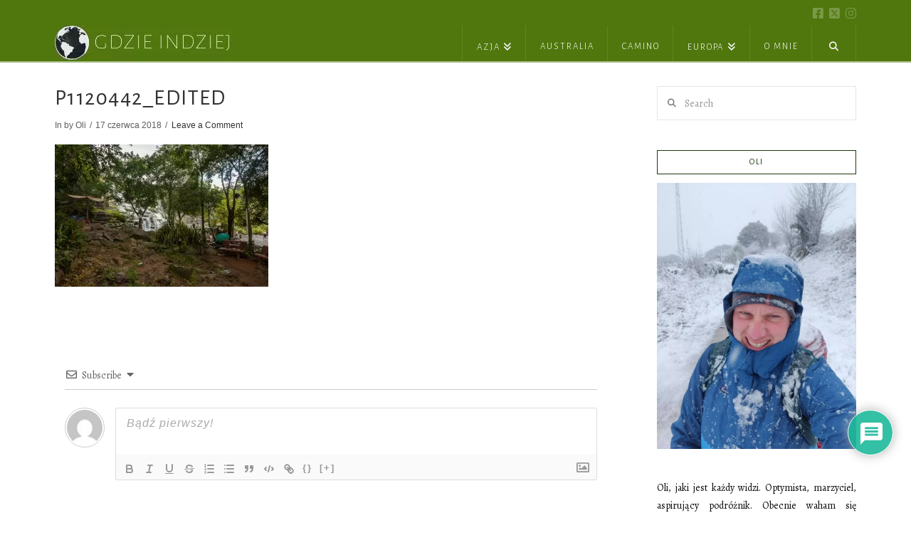

--- FILE ---
content_type: text/html; charset=UTF-8
request_url: https://www.gdzieindziej.eu/2018/06/wodospad-pongour-na-wlasna-reke/p1120442_edited/
body_size: 36732
content:
<!DOCTYPE html>
<html class="no-js" lang="pl-PL">
<head>
<meta charset="UTF-8">
<meta name="viewport" content="width=device-width, initial-scale=1.0">
<script data-cfasync="false" id="ao_optimized_gfonts_config">WebFontConfig={google:{families:["Alegreya:400,400i,700,700i","Alegreya Sans SC:400,300"] },classes:false, events:false, timeout:1500};</script><link rel="pingback" href="https://www.gdzieindziej.eu/xmlrpc.php">
<meta name='robots' content='index, follow, max-image-preview:large, max-snippet:-1, max-video-preview:-1' />

	<!-- This site is optimized with the Yoast SEO plugin v21.5 - https://yoast.com/wordpress/plugins/seo/ -->
	<title>P1120442_edited | Gdzie indziej</title>
	<link rel="canonical" href="https://www.gdzieindziej.eu/2018/06/wodospad-pongour-na-wlasna-reke/p1120442_edited/" />
	<meta property="og:locale" content="pl_PL" />
	<meta property="og:type" content="article" />
	<meta property="og:title" content="P1120442_edited | Gdzie indziej" />
	<meta property="og:description" content="U stóp wodospadu jest miejsce, aby odpocząć." />
	<meta property="og:url" content="https://www.gdzieindziej.eu/2018/06/wodospad-pongour-na-wlasna-reke/p1120442_edited/" />
	<meta property="og:site_name" content="Gdzie indziej" />
	<meta property="article:publisher" content="https://www.facebook.com/oligdzieindziej/" />
	<meta property="article:modified_time" content="2018-06-17T12:51:50+00:00" />
	<meta property="og:image" content="https://www.gdzieindziej.eu/2018/06/wodospad-pongour-na-wlasna-reke/p1120442_edited" />
	<meta property="og:image:width" content="3776" />
	<meta property="og:image:height" content="2520" />
	<meta property="og:image:type" content="image/jpeg" />
	<meta name="twitter:card" content="summary_large_image" />
	<meta name="twitter:site" content="@Oli_choto" />
	<script type="application/ld+json" class="yoast-schema-graph">{"@context":"https://schema.org","@graph":[{"@type":"WebPage","@id":"https://www.gdzieindziej.eu/2018/06/wodospad-pongour-na-wlasna-reke/p1120442_edited/","url":"https://www.gdzieindziej.eu/2018/06/wodospad-pongour-na-wlasna-reke/p1120442_edited/","name":"P1120442_edited | Gdzie indziej","isPartOf":{"@id":"https://www.gdzieindziej.eu/#website"},"primaryImageOfPage":{"@id":"https://www.gdzieindziej.eu/2018/06/wodospad-pongour-na-wlasna-reke/p1120442_edited/#primaryimage"},"image":{"@id":"https://www.gdzieindziej.eu/2018/06/wodospad-pongour-na-wlasna-reke/p1120442_edited/#primaryimage"},"thumbnailUrl":"https://www.gdzieindziej.eu/wp-content/uploads/2018/06/P1120442_edited.jpg","datePublished":"2018-06-17T12:51:12+00:00","dateModified":"2018-06-17T12:51:50+00:00","breadcrumb":{"@id":"https://www.gdzieindziej.eu/2018/06/wodospad-pongour-na-wlasna-reke/p1120442_edited/#breadcrumb"},"inLanguage":"pl-PL","potentialAction":[{"@type":"ReadAction","target":["https://www.gdzieindziej.eu/2018/06/wodospad-pongour-na-wlasna-reke/p1120442_edited/"]}]},{"@type":"ImageObject","inLanguage":"pl-PL","@id":"https://www.gdzieindziej.eu/2018/06/wodospad-pongour-na-wlasna-reke/p1120442_edited/#primaryimage","url":"https://www.gdzieindziej.eu/wp-content/uploads/2018/06/P1120442_edited.jpg","contentUrl":"https://www.gdzieindziej.eu/wp-content/uploads/2018/06/P1120442_edited.jpg","width":3776,"height":2520,"caption":"U stóp wodospadu jest miejsce, aby odpocząć."},{"@type":"BreadcrumbList","@id":"https://www.gdzieindziej.eu/2018/06/wodospad-pongour-na-wlasna-reke/p1120442_edited/#breadcrumb","itemListElement":[{"@type":"ListItem","position":1,"name":"Strona główna","item":"https://www.gdzieindziej.eu/"},{"@type":"ListItem","position":2,"name":"Wodospad Pongour – na własną rękę","item":"https://www.gdzieindziej.eu/2018/06/wodospad-pongour-na-wlasna-reke/"},{"@type":"ListItem","position":3,"name":"P1120442_edited"}]},{"@type":"WebSite","@id":"https://www.gdzieindziej.eu/#website","url":"https://www.gdzieindziej.eu/","name":"Gdzie indziej","description":"Blog podróżniczy","potentialAction":[{"@type":"SearchAction","target":{"@type":"EntryPoint","urlTemplate":"https://www.gdzieindziej.eu/?s={search_term_string}"},"query-input":"required name=search_term_string"}],"inLanguage":"pl-PL"}]}</script>
	<!-- / Yoast SEO plugin. -->


<link rel='dns-prefetch' href='//platform-api.sharethis.com' />
<link rel='dns-prefetch' href='//m9m6e2w5.stackpathcdn.com' />
<link rel='dns-prefetch' href='//cdn.shareaholic.net' />
<link rel='dns-prefetch' href='//www.shareaholic.net' />
<link rel='dns-prefetch' href='//analytics.shareaholic.com' />
<link rel='dns-prefetch' href='//recs.shareaholic.com' />
<link rel='dns-prefetch' href='//partner.shareaholic.com' />
<link href='https://fonts.gstatic.com' crossorigin='anonymous' rel='preconnect' />
<link href='https://ajax.googleapis.com' rel='preconnect' />
<link href='https://fonts.googleapis.com' rel='preconnect' />
<link rel="alternate" type="application/rss+xml" title="Gdzie indziej &raquo; Kanał z wpisami" href="https://www.gdzieindziej.eu/feed/" />
<link rel="alternate" type="application/rss+xml" title="Gdzie indziej &raquo; Kanał z komentarzami" href="https://www.gdzieindziej.eu/comments/feed/" />
<link rel="alternate" type="application/rss+xml" title="Gdzie indziej &raquo; P1120442_edited Kanał z komentarzami" href="https://www.gdzieindziej.eu/2018/06/wodospad-pongour-na-wlasna-reke/p1120442_edited/feed/" />
<!-- Shareaholic - https://www.shareaholic.com -->
<link rel='preload' href='//cdn.shareaholic.net/assets/pub/shareaholic.js' as='script'/>
<script data-no-minify='1' data-cfasync='false'>
_SHR_SETTINGS = {"endpoints":{"local_recs_url":"https:\/\/www.gdzieindziej.eu\/wp-admin\/admin-ajax.php?action=shareaholic_permalink_related","ajax_url":"https:\/\/www.gdzieindziej.eu\/wp-admin\/admin-ajax.php","share_counts_url":"https:\/\/www.gdzieindziej.eu\/wp-admin\/admin-ajax.php?action=shareaholic_share_counts_api"},"site_id":"60334cf402b1d05dc8f39cf99a35b0fa","url_components":{"year":"2018","monthnum":"06","day":"17","hour":"14","minute":"51","second":"12","post_id":"1572","postname":"p1120442_edited","category":"bez-kategorii"}};
</script>
<script data-no-minify='1' data-cfasync='false' src='//cdn.shareaholic.net/assets/pub/shareaholic.js' data-shr-siteid='60334cf402b1d05dc8f39cf99a35b0fa' async ></script>

<!-- Shareaholic Content Tags -->
<meta name='shareaholic:site_name' content='Gdzie indziej' />
<meta name='shareaholic:language' content='pl-PL' />
<meta name='shareaholic:url' content='https://www.gdzieindziej.eu/2018/06/wodospad-pongour-na-wlasna-reke/p1120442_edited/' />
<meta name='shareaholic:keywords' content='tag:pongour, cat:wietnam, type:attachment' />
<meta name='shareaholic:article_published_time' content='2018-06-17T14:51:12+02:00' />
<meta name='shareaholic:article_modified_time' content='2018-06-17T14:51:50+02:00' />
<meta name='shareaholic:shareable_page' content='true' />
<meta name='shareaholic:article_visibility' content='private' />
<meta name='shareaholic:article_author_name' content='Oli' />
<meta name='shareaholic:site_id' content='60334cf402b1d05dc8f39cf99a35b0fa' />
<meta name='shareaholic:wp_version' content='9.7.9' />

<!-- Shareaholic Content Tags End -->
<link rel='stylesheet' id='sbi_styles-css' href='https://www.gdzieindziej.eu/wp-content/plugins/instagram-feed/css/sbi-styles.min.css?ver=6.2.6' type='text/css' media='all' />
<link rel='stylesheet' id='wp-block-library-css' href='https://www.gdzieindziej.eu/wp-includes/css/dist/block-library/style.min.css?ver=6.4.7' type='text/css' media='all' />
<style id='wp-block-library-theme-inline-css' type='text/css'>
.wp-block-audio figcaption{color:#555;font-size:13px;text-align:center}.is-dark-theme .wp-block-audio figcaption{color:hsla(0,0%,100%,.65)}.wp-block-audio{margin:0 0 1em}.wp-block-code{border:1px solid #ccc;border-radius:4px;font-family:Menlo,Consolas,monaco,monospace;padding:.8em 1em}.wp-block-embed figcaption{color:#555;font-size:13px;text-align:center}.is-dark-theme .wp-block-embed figcaption{color:hsla(0,0%,100%,.65)}.wp-block-embed{margin:0 0 1em}.blocks-gallery-caption{color:#555;font-size:13px;text-align:center}.is-dark-theme .blocks-gallery-caption{color:hsla(0,0%,100%,.65)}.wp-block-image figcaption{color:#555;font-size:13px;text-align:center}.is-dark-theme .wp-block-image figcaption{color:hsla(0,0%,100%,.65)}.wp-block-image{margin:0 0 1em}.wp-block-pullquote{border-bottom:4px solid;border-top:4px solid;color:currentColor;margin-bottom:1.75em}.wp-block-pullquote cite,.wp-block-pullquote footer,.wp-block-pullquote__citation{color:currentColor;font-size:.8125em;font-style:normal;text-transform:uppercase}.wp-block-quote{border-left:.25em solid;margin:0 0 1.75em;padding-left:1em}.wp-block-quote cite,.wp-block-quote footer{color:currentColor;font-size:.8125em;font-style:normal;position:relative}.wp-block-quote.has-text-align-right{border-left:none;border-right:.25em solid;padding-left:0;padding-right:1em}.wp-block-quote.has-text-align-center{border:none;padding-left:0}.wp-block-quote.is-large,.wp-block-quote.is-style-large,.wp-block-quote.is-style-plain{border:none}.wp-block-search .wp-block-search__label{font-weight:700}.wp-block-search__button{border:1px solid #ccc;padding:.375em .625em}:where(.wp-block-group.has-background){padding:1.25em 2.375em}.wp-block-separator.has-css-opacity{opacity:.4}.wp-block-separator{border:none;border-bottom:2px solid;margin-left:auto;margin-right:auto}.wp-block-separator.has-alpha-channel-opacity{opacity:1}.wp-block-separator:not(.is-style-wide):not(.is-style-dots){width:100px}.wp-block-separator.has-background:not(.is-style-dots){border-bottom:none;height:1px}.wp-block-separator.has-background:not(.is-style-wide):not(.is-style-dots){height:2px}.wp-block-table{margin:0 0 1em}.wp-block-table td,.wp-block-table th{word-break:normal}.wp-block-table figcaption{color:#555;font-size:13px;text-align:center}.is-dark-theme .wp-block-table figcaption{color:hsla(0,0%,100%,.65)}.wp-block-video figcaption{color:#555;font-size:13px;text-align:center}.is-dark-theme .wp-block-video figcaption{color:hsla(0,0%,100%,.65)}.wp-block-video{margin:0 0 1em}.wp-block-template-part.has-background{margin-bottom:0;margin-top:0;padding:1.25em 2.375em}
</style>
<link rel='stylesheet' id='wpda_like_box_gutenberg_css-css' href='https://www.gdzieindziej.eu/wp-content/cache/autoptimize/css/autoptimize_single_7168d3da4d830e836dc87e8abee87efc.css?ver=6.4.7' type='text/css' media='all' />
<style id='classic-theme-styles-inline-css' type='text/css'>
/*! This file is auto-generated */
.wp-block-button__link{color:#fff;background-color:#32373c;border-radius:9999px;box-shadow:none;text-decoration:none;padding:calc(.667em + 2px) calc(1.333em + 2px);font-size:1.125em}.wp-block-file__button{background:#32373c;color:#fff;text-decoration:none}
</style>
<style id='global-styles-inline-css' type='text/css'>
body{--wp--preset--color--black: #000000;--wp--preset--color--cyan-bluish-gray: #abb8c3;--wp--preset--color--white: #ffffff;--wp--preset--color--pale-pink: #f78da7;--wp--preset--color--vivid-red: #cf2e2e;--wp--preset--color--luminous-vivid-orange: #ff6900;--wp--preset--color--luminous-vivid-amber: #fcb900;--wp--preset--color--light-green-cyan: #7bdcb5;--wp--preset--color--vivid-green-cyan: #00d084;--wp--preset--color--pale-cyan-blue: #8ed1fc;--wp--preset--color--vivid-cyan-blue: #0693e3;--wp--preset--color--vivid-purple: #9b51e0;--wp--preset--gradient--vivid-cyan-blue-to-vivid-purple: linear-gradient(135deg,rgba(6,147,227,1) 0%,rgb(155,81,224) 100%);--wp--preset--gradient--light-green-cyan-to-vivid-green-cyan: linear-gradient(135deg,rgb(122,220,180) 0%,rgb(0,208,130) 100%);--wp--preset--gradient--luminous-vivid-amber-to-luminous-vivid-orange: linear-gradient(135deg,rgba(252,185,0,1) 0%,rgba(255,105,0,1) 100%);--wp--preset--gradient--luminous-vivid-orange-to-vivid-red: linear-gradient(135deg,rgba(255,105,0,1) 0%,rgb(207,46,46) 100%);--wp--preset--gradient--very-light-gray-to-cyan-bluish-gray: linear-gradient(135deg,rgb(238,238,238) 0%,rgb(169,184,195) 100%);--wp--preset--gradient--cool-to-warm-spectrum: linear-gradient(135deg,rgb(74,234,220) 0%,rgb(151,120,209) 20%,rgb(207,42,186) 40%,rgb(238,44,130) 60%,rgb(251,105,98) 80%,rgb(254,248,76) 100%);--wp--preset--gradient--blush-light-purple: linear-gradient(135deg,rgb(255,206,236) 0%,rgb(152,150,240) 100%);--wp--preset--gradient--blush-bordeaux: linear-gradient(135deg,rgb(254,205,165) 0%,rgb(254,45,45) 50%,rgb(107,0,62) 100%);--wp--preset--gradient--luminous-dusk: linear-gradient(135deg,rgb(255,203,112) 0%,rgb(199,81,192) 50%,rgb(65,88,208) 100%);--wp--preset--gradient--pale-ocean: linear-gradient(135deg,rgb(255,245,203) 0%,rgb(182,227,212) 50%,rgb(51,167,181) 100%);--wp--preset--gradient--electric-grass: linear-gradient(135deg,rgb(202,248,128) 0%,rgb(113,206,126) 100%);--wp--preset--gradient--midnight: linear-gradient(135deg,rgb(2,3,129) 0%,rgb(40,116,252) 100%);--wp--preset--font-size--small: 13px;--wp--preset--font-size--medium: 20px;--wp--preset--font-size--large: 36px;--wp--preset--font-size--x-large: 42px;--wp--preset--spacing--20: 0.44rem;--wp--preset--spacing--30: 0.67rem;--wp--preset--spacing--40: 1rem;--wp--preset--spacing--50: 1.5rem;--wp--preset--spacing--60: 2.25rem;--wp--preset--spacing--70: 3.38rem;--wp--preset--spacing--80: 5.06rem;--wp--preset--shadow--natural: 6px 6px 9px rgba(0, 0, 0, 0.2);--wp--preset--shadow--deep: 12px 12px 50px rgba(0, 0, 0, 0.4);--wp--preset--shadow--sharp: 6px 6px 0px rgba(0, 0, 0, 0.2);--wp--preset--shadow--outlined: 6px 6px 0px -3px rgba(255, 255, 255, 1), 6px 6px rgba(0, 0, 0, 1);--wp--preset--shadow--crisp: 6px 6px 0px rgba(0, 0, 0, 1);}:where(.is-layout-flex){gap: 0.5em;}:where(.is-layout-grid){gap: 0.5em;}body .is-layout-flow > .alignleft{float: left;margin-inline-start: 0;margin-inline-end: 2em;}body .is-layout-flow > .alignright{float: right;margin-inline-start: 2em;margin-inline-end: 0;}body .is-layout-flow > .aligncenter{margin-left: auto !important;margin-right: auto !important;}body .is-layout-constrained > .alignleft{float: left;margin-inline-start: 0;margin-inline-end: 2em;}body .is-layout-constrained > .alignright{float: right;margin-inline-start: 2em;margin-inline-end: 0;}body .is-layout-constrained > .aligncenter{margin-left: auto !important;margin-right: auto !important;}body .is-layout-constrained > :where(:not(.alignleft):not(.alignright):not(.alignfull)){max-width: var(--wp--style--global--content-size);margin-left: auto !important;margin-right: auto !important;}body .is-layout-constrained > .alignwide{max-width: var(--wp--style--global--wide-size);}body .is-layout-flex{display: flex;}body .is-layout-flex{flex-wrap: wrap;align-items: center;}body .is-layout-flex > *{margin: 0;}body .is-layout-grid{display: grid;}body .is-layout-grid > *{margin: 0;}:where(.wp-block-columns.is-layout-flex){gap: 2em;}:where(.wp-block-columns.is-layout-grid){gap: 2em;}:where(.wp-block-post-template.is-layout-flex){gap: 1.25em;}:where(.wp-block-post-template.is-layout-grid){gap: 1.25em;}.has-black-color{color: var(--wp--preset--color--black) !important;}.has-cyan-bluish-gray-color{color: var(--wp--preset--color--cyan-bluish-gray) !important;}.has-white-color{color: var(--wp--preset--color--white) !important;}.has-pale-pink-color{color: var(--wp--preset--color--pale-pink) !important;}.has-vivid-red-color{color: var(--wp--preset--color--vivid-red) !important;}.has-luminous-vivid-orange-color{color: var(--wp--preset--color--luminous-vivid-orange) !important;}.has-luminous-vivid-amber-color{color: var(--wp--preset--color--luminous-vivid-amber) !important;}.has-light-green-cyan-color{color: var(--wp--preset--color--light-green-cyan) !important;}.has-vivid-green-cyan-color{color: var(--wp--preset--color--vivid-green-cyan) !important;}.has-pale-cyan-blue-color{color: var(--wp--preset--color--pale-cyan-blue) !important;}.has-vivid-cyan-blue-color{color: var(--wp--preset--color--vivid-cyan-blue) !important;}.has-vivid-purple-color{color: var(--wp--preset--color--vivid-purple) !important;}.has-black-background-color{background-color: var(--wp--preset--color--black) !important;}.has-cyan-bluish-gray-background-color{background-color: var(--wp--preset--color--cyan-bluish-gray) !important;}.has-white-background-color{background-color: var(--wp--preset--color--white) !important;}.has-pale-pink-background-color{background-color: var(--wp--preset--color--pale-pink) !important;}.has-vivid-red-background-color{background-color: var(--wp--preset--color--vivid-red) !important;}.has-luminous-vivid-orange-background-color{background-color: var(--wp--preset--color--luminous-vivid-orange) !important;}.has-luminous-vivid-amber-background-color{background-color: var(--wp--preset--color--luminous-vivid-amber) !important;}.has-light-green-cyan-background-color{background-color: var(--wp--preset--color--light-green-cyan) !important;}.has-vivid-green-cyan-background-color{background-color: var(--wp--preset--color--vivid-green-cyan) !important;}.has-pale-cyan-blue-background-color{background-color: var(--wp--preset--color--pale-cyan-blue) !important;}.has-vivid-cyan-blue-background-color{background-color: var(--wp--preset--color--vivid-cyan-blue) !important;}.has-vivid-purple-background-color{background-color: var(--wp--preset--color--vivid-purple) !important;}.has-black-border-color{border-color: var(--wp--preset--color--black) !important;}.has-cyan-bluish-gray-border-color{border-color: var(--wp--preset--color--cyan-bluish-gray) !important;}.has-white-border-color{border-color: var(--wp--preset--color--white) !important;}.has-pale-pink-border-color{border-color: var(--wp--preset--color--pale-pink) !important;}.has-vivid-red-border-color{border-color: var(--wp--preset--color--vivid-red) !important;}.has-luminous-vivid-orange-border-color{border-color: var(--wp--preset--color--luminous-vivid-orange) !important;}.has-luminous-vivid-amber-border-color{border-color: var(--wp--preset--color--luminous-vivid-amber) !important;}.has-light-green-cyan-border-color{border-color: var(--wp--preset--color--light-green-cyan) !important;}.has-vivid-green-cyan-border-color{border-color: var(--wp--preset--color--vivid-green-cyan) !important;}.has-pale-cyan-blue-border-color{border-color: var(--wp--preset--color--pale-cyan-blue) !important;}.has-vivid-cyan-blue-border-color{border-color: var(--wp--preset--color--vivid-cyan-blue) !important;}.has-vivid-purple-border-color{border-color: var(--wp--preset--color--vivid-purple) !important;}.has-vivid-cyan-blue-to-vivid-purple-gradient-background{background: var(--wp--preset--gradient--vivid-cyan-blue-to-vivid-purple) !important;}.has-light-green-cyan-to-vivid-green-cyan-gradient-background{background: var(--wp--preset--gradient--light-green-cyan-to-vivid-green-cyan) !important;}.has-luminous-vivid-amber-to-luminous-vivid-orange-gradient-background{background: var(--wp--preset--gradient--luminous-vivid-amber-to-luminous-vivid-orange) !important;}.has-luminous-vivid-orange-to-vivid-red-gradient-background{background: var(--wp--preset--gradient--luminous-vivid-orange-to-vivid-red) !important;}.has-very-light-gray-to-cyan-bluish-gray-gradient-background{background: var(--wp--preset--gradient--very-light-gray-to-cyan-bluish-gray) !important;}.has-cool-to-warm-spectrum-gradient-background{background: var(--wp--preset--gradient--cool-to-warm-spectrum) !important;}.has-blush-light-purple-gradient-background{background: var(--wp--preset--gradient--blush-light-purple) !important;}.has-blush-bordeaux-gradient-background{background: var(--wp--preset--gradient--blush-bordeaux) !important;}.has-luminous-dusk-gradient-background{background: var(--wp--preset--gradient--luminous-dusk) !important;}.has-pale-ocean-gradient-background{background: var(--wp--preset--gradient--pale-ocean) !important;}.has-electric-grass-gradient-background{background: var(--wp--preset--gradient--electric-grass) !important;}.has-midnight-gradient-background{background: var(--wp--preset--gradient--midnight) !important;}.has-small-font-size{font-size: var(--wp--preset--font-size--small) !important;}.has-medium-font-size{font-size: var(--wp--preset--font-size--medium) !important;}.has-large-font-size{font-size: var(--wp--preset--font-size--large) !important;}.has-x-large-font-size{font-size: var(--wp--preset--font-size--x-large) !important;}
.wp-block-navigation a:where(:not(.wp-element-button)){color: inherit;}
:where(.wp-block-post-template.is-layout-flex){gap: 1.25em;}:where(.wp-block-post-template.is-layout-grid){gap: 1.25em;}
:where(.wp-block-columns.is-layout-flex){gap: 2em;}:where(.wp-block-columns.is-layout-grid){gap: 2em;}
.wp-block-pullquote{font-size: 1.5em;line-height: 1.6;}
</style>
<link rel='stylesheet' id='wpdiscuz-frontend-css-css' href='https://www.gdzieindziej.eu/wp-content/cache/autoptimize/css/autoptimize_single_5b87cf854744fb87b0be43ae71c2e0c1.css?ver=7.6.12' type='text/css' media='all' />
<style id='wpdiscuz-frontend-css-inline-css' type='text/css'>
 #wpdcom .wpd-blog-administrator .wpd-comment-label{color:#ffffff;background-color:#00B38F;border:none}#wpdcom .wpd-blog-administrator .wpd-comment-author, #wpdcom .wpd-blog-administrator .wpd-comment-author a{color:#00B38F}#wpdcom.wpd-layout-1 .wpd-comment .wpd-blog-administrator .wpd-avatar img{border-color:#00B38F}#wpdcom.wpd-layout-2 .wpd-comment.wpd-reply .wpd-comment-wrap.wpd-blog-administrator{border-left:3px solid #00B38F}#wpdcom.wpd-layout-2 .wpd-comment .wpd-blog-administrator .wpd-avatar img{border-bottom-color:#00B38F}#wpdcom.wpd-layout-3 .wpd-blog-administrator .wpd-comment-subheader{border-top:1px dashed #00B38F}#wpdcom.wpd-layout-3 .wpd-reply .wpd-blog-administrator .wpd-comment-right{border-left:1px solid #00B38F}#wpdcom .wpd-blog-editor .wpd-comment-label{color:#ffffff;background-color:#00B38F;border:none}#wpdcom .wpd-blog-editor .wpd-comment-author, #wpdcom .wpd-blog-editor .wpd-comment-author a{color:#00B38F}#wpdcom.wpd-layout-1 .wpd-comment .wpd-blog-editor .wpd-avatar img{border-color:#00B38F}#wpdcom.wpd-layout-2 .wpd-comment.wpd-reply .wpd-comment-wrap.wpd-blog-editor{border-left:3px solid #00B38F}#wpdcom.wpd-layout-2 .wpd-comment .wpd-blog-editor .wpd-avatar img{border-bottom-color:#00B38F}#wpdcom.wpd-layout-3 .wpd-blog-editor .wpd-comment-subheader{border-top:1px dashed #00B38F}#wpdcom.wpd-layout-3 .wpd-reply .wpd-blog-editor .wpd-comment-right{border-left:1px solid #00B38F}#wpdcom .wpd-blog-author .wpd-comment-label{color:#ffffff;background-color:#00B38F;border:none}#wpdcom .wpd-blog-author .wpd-comment-author, #wpdcom .wpd-blog-author .wpd-comment-author a{color:#00B38F}#wpdcom.wpd-layout-1 .wpd-comment .wpd-blog-author .wpd-avatar img{border-color:#00B38F}#wpdcom.wpd-layout-2 .wpd-comment .wpd-blog-author .wpd-avatar img{border-bottom-color:#00B38F}#wpdcom.wpd-layout-3 .wpd-blog-author .wpd-comment-subheader{border-top:1px dashed #00B38F}#wpdcom.wpd-layout-3 .wpd-reply .wpd-blog-author .wpd-comment-right{border-left:1px solid #00B38F}#wpdcom .wpd-blog-contributor .wpd-comment-label{color:#ffffff;background-color:#00B38F;border:none}#wpdcom .wpd-blog-contributor .wpd-comment-author, #wpdcom .wpd-blog-contributor .wpd-comment-author a{color:#00B38F}#wpdcom.wpd-layout-1 .wpd-comment .wpd-blog-contributor .wpd-avatar img{border-color:#00B38F}#wpdcom.wpd-layout-2 .wpd-comment .wpd-blog-contributor .wpd-avatar img{border-bottom-color:#00B38F}#wpdcom.wpd-layout-3 .wpd-blog-contributor .wpd-comment-subheader{border-top:1px dashed #00B38F}#wpdcom.wpd-layout-3 .wpd-reply .wpd-blog-contributor .wpd-comment-right{border-left:1px solid #00B38F}#wpdcom .wpd-blog-subscriber .wpd-comment-label{color:#ffffff;background-color:#00B38F;border:none}#wpdcom .wpd-blog-subscriber .wpd-comment-author, #wpdcom .wpd-blog-subscriber .wpd-comment-author a{color:#00B38F}#wpdcom.wpd-layout-2 .wpd-comment .wpd-blog-subscriber .wpd-avatar img{border-bottom-color:#00B38F}#wpdcom.wpd-layout-3 .wpd-blog-subscriber .wpd-comment-subheader{border-top:1px dashed #00B38F}#wpdcom .wpd-blog-wpseo_manager .wpd-comment-label{color:#ffffff;background-color:#00B38F;border:none}#wpdcom .wpd-blog-wpseo_manager .wpd-comment-author, #wpdcom .wpd-blog-wpseo_manager .wpd-comment-author a{color:#00B38F}#wpdcom.wpd-layout-1 .wpd-comment .wpd-blog-wpseo_manager .wpd-avatar img{border-color:#00B38F}#wpdcom.wpd-layout-2 .wpd-comment .wpd-blog-wpseo_manager .wpd-avatar img{border-bottom-color:#00B38F}#wpdcom.wpd-layout-3 .wpd-blog-wpseo_manager .wpd-comment-subheader{border-top:1px dashed #00B38F}#wpdcom.wpd-layout-3 .wpd-reply .wpd-blog-wpseo_manager .wpd-comment-right{border-left:1px solid #00B38F}#wpdcom .wpd-blog-wpseo_editor .wpd-comment-label{color:#ffffff;background-color:#00B38F;border:none}#wpdcom .wpd-blog-wpseo_editor .wpd-comment-author, #wpdcom .wpd-blog-wpseo_editor .wpd-comment-author a{color:#00B38F}#wpdcom.wpd-layout-1 .wpd-comment .wpd-blog-wpseo_editor .wpd-avatar img{border-color:#00B38F}#wpdcom.wpd-layout-2 .wpd-comment .wpd-blog-wpseo_editor .wpd-avatar img{border-bottom-color:#00B38F}#wpdcom.wpd-layout-3 .wpd-blog-wpseo_editor .wpd-comment-subheader{border-top:1px dashed #00B38F}#wpdcom.wpd-layout-3 .wpd-reply .wpd-blog-wpseo_editor .wpd-comment-right{border-left:1px solid #00B38F}#wpdcom .wpd-blog-post_author .wpd-comment-label{color:#ffffff;background-color:#00B38F;border:none}#wpdcom .wpd-blog-post_author .wpd-comment-author, #wpdcom .wpd-blog-post_author .wpd-comment-author a{color:#00B38F}#wpdcom .wpd-blog-post_author .wpd-avatar img{border-color:#00B38F}#wpdcom.wpd-layout-1 .wpd-comment .wpd-blog-post_author .wpd-avatar img{border-color:#00B38F}#wpdcom.wpd-layout-2 .wpd-comment.wpd-reply .wpd-comment-wrap.wpd-blog-post_author{border-left:3px solid #00B38F}#wpdcom.wpd-layout-2 .wpd-comment .wpd-blog-post_author .wpd-avatar img{border-bottom-color:#00B38F}#wpdcom.wpd-layout-3 .wpd-blog-post_author .wpd-comment-subheader{border-top:1px dashed #00B38F}#wpdcom.wpd-layout-3 .wpd-reply .wpd-blog-post_author .wpd-comment-right{border-left:1px solid #00B38F}#wpdcom .wpd-blog-guest .wpd-comment-label{color:#ffffff;background-color:#00B38F;border:none}#wpdcom .wpd-blog-guest .wpd-comment-author, #wpdcom .wpd-blog-guest .wpd-comment-author a{color:#00B38F}#wpdcom.wpd-layout-3 .wpd-blog-guest .wpd-comment-subheader{border-top:1px dashed #00B38F}#comments, #respond, .comments-area, #wpdcom{}#wpdcom .ql-editor > *{color:#777777}#wpdcom .ql-editor::before{}#wpdcom .ql-toolbar{border:1px solid #DDDDDD;border-top:none}#wpdcom .ql-container{border:1px solid #DDDDDD;border-bottom:none}#wpdcom .wpd-form-row .wpdiscuz-item input[type="text"], #wpdcom .wpd-form-row .wpdiscuz-item input[type="email"], #wpdcom .wpd-form-row .wpdiscuz-item input[type="url"], #wpdcom .wpd-form-row .wpdiscuz-item input[type="color"], #wpdcom .wpd-form-row .wpdiscuz-item input[type="date"], #wpdcom .wpd-form-row .wpdiscuz-item input[type="datetime"], #wpdcom .wpd-form-row .wpdiscuz-item input[type="datetime-local"], #wpdcom .wpd-form-row .wpdiscuz-item input[type="month"], #wpdcom .wpd-form-row .wpdiscuz-item input[type="number"], #wpdcom .wpd-form-row .wpdiscuz-item input[type="time"], #wpdcom textarea, #wpdcom select{border:1px solid #DDDDDD;color:#777777}#wpdcom .wpd-form-row .wpdiscuz-item textarea{border:1px solid #DDDDDD}#wpdcom input::placeholder, #wpdcom textarea::placeholder, #wpdcom input::-moz-placeholder, #wpdcom textarea::-webkit-input-placeholder{}#wpdcom .wpd-comment-text{color:#777777}#wpdcom .wpd-thread-head .wpd-thread-info{border-bottom:2px solid #00B38F}#wpdcom .wpd-thread-head .wpd-thread-info.wpd-reviews-tab svg{fill:#00B38F}#wpdcom .wpd-thread-head .wpdiscuz-user-settings{border-bottom:2px solid #00B38F}#wpdcom .wpd-thread-head .wpdiscuz-user-settings:hover{color:#00B38F}#wpdcom .wpd-comment .wpd-follow-link:hover{color:#00B38F}#wpdcom .wpd-comment-status .wpd-sticky{color:#00B38F}#wpdcom .wpd-thread-filter .wpdf-active{color:#00B38F;border-bottom-color:#00B38F}#wpdcom .wpd-comment-info-bar{border:1px dashed #33c3a6;background:#e6f8f4}#wpdcom .wpd-comment-info-bar .wpd-current-view i{color:#00B38F}#wpdcom .wpd-filter-view-all:hover{background:#00B38F}#wpdcom .wpdiscuz-item .wpdiscuz-rating > label{color:#DDDDDD}#wpdcom .wpdiscuz-item .wpdiscuz-rating:not(:checked) > label:hover, .wpdiscuz-rating:not(:checked) > label:hover ~ label{}#wpdcom .wpdiscuz-item .wpdiscuz-rating > input ~ label:hover, #wpdcom .wpdiscuz-item .wpdiscuz-rating > input:not(:checked) ~ label:hover ~ label, #wpdcom .wpdiscuz-item .wpdiscuz-rating > input:not(:checked) ~ label:hover ~ label{color:#FFED85}#wpdcom .wpdiscuz-item .wpdiscuz-rating > input:checked ~ label:hover, #wpdcom .wpdiscuz-item .wpdiscuz-rating > input:checked ~ label:hover, #wpdcom .wpdiscuz-item .wpdiscuz-rating > label:hover ~ input:checked ~ label, #wpdcom .wpdiscuz-item .wpdiscuz-rating > input:checked + label:hover ~ label, #wpdcom .wpdiscuz-item .wpdiscuz-rating > input:checked ~ label:hover ~ label, .wpd-custom-field .wcf-active-star, #wpdcom .wpdiscuz-item .wpdiscuz-rating > input:checked ~ label{color:#FFD700}#wpd-post-rating .wpd-rating-wrap .wpd-rating-stars svg .wpd-star{fill:#DDDDDD}#wpd-post-rating .wpd-rating-wrap .wpd-rating-stars svg .wpd-active{fill:#FFD700}#wpd-post-rating .wpd-rating-wrap .wpd-rate-starts svg .wpd-star{fill:#DDDDDD}#wpd-post-rating .wpd-rating-wrap .wpd-rate-starts:hover svg .wpd-star{fill:#FFED85}#wpd-post-rating.wpd-not-rated .wpd-rating-wrap .wpd-rate-starts svg:hover ~ svg .wpd-star{fill:#DDDDDD}.wpdiscuz-post-rating-wrap .wpd-rating .wpd-rating-wrap .wpd-rating-stars svg .wpd-star{fill:#DDDDDD}.wpdiscuz-post-rating-wrap .wpd-rating .wpd-rating-wrap .wpd-rating-stars svg .wpd-active{fill:#FFD700}#wpdcom .wpd-comment .wpd-follow-active{color:#ff7a00}#wpdcom .page-numbers{color:#555;border:#555 1px solid}#wpdcom span.current{background:#555}#wpdcom.wpd-layout-1 .wpd-new-loaded-comment > .wpd-comment-wrap > .wpd-comment-right{background:#FFFAD6}#wpdcom.wpd-layout-2 .wpd-new-loaded-comment.wpd-comment > .wpd-comment-wrap > .wpd-comment-right{background:#FFFAD6}#wpdcom.wpd-layout-2 .wpd-new-loaded-comment.wpd-comment.wpd-reply > .wpd-comment-wrap > .wpd-comment-right{background:transparent}#wpdcom.wpd-layout-2 .wpd-new-loaded-comment.wpd-comment.wpd-reply > .wpd-comment-wrap{background:#FFFAD6}#wpdcom.wpd-layout-3 .wpd-new-loaded-comment.wpd-comment > .wpd-comment-wrap > .wpd-comment-right{background:#FFFAD6}#wpdcom .wpd-follow:hover i, #wpdcom .wpd-unfollow:hover i, #wpdcom .wpd-comment .wpd-follow-active:hover i{color:#00B38F}#wpdcom .wpdiscuz-readmore{cursor:pointer;color:#00B38F}.wpd-custom-field .wcf-pasiv-star, #wpcomm .wpdiscuz-item .wpdiscuz-rating > label{color:#DDDDDD}.wpd-wrapper .wpd-list-item.wpd-active{border-top:3px solid #00B38F}#wpdcom.wpd-layout-2 .wpd-comment.wpd-reply.wpd-unapproved-comment .wpd-comment-wrap{border-left:3px solid #FFFAD6}#wpdcom.wpd-layout-3 .wpd-comment.wpd-reply.wpd-unapproved-comment .wpd-comment-right{border-left:1px solid #FFFAD6}#wpdcom .wpd-prim-button{background-color:#555555;color:#FFFFFF}#wpdcom .wpd_label__check i.wpdicon-on{color:#555555;border:1px solid #aaaaaa}#wpd-bubble-wrapper #wpd-bubble-all-comments-count{color:#1DB99A}#wpd-bubble-wrapper > div{background-color:#1DB99A}#wpd-bubble-wrapper > #wpd-bubble #wpd-bubble-add-message{background-color:#1DB99A}#wpd-bubble-wrapper > #wpd-bubble #wpd-bubble-add-message::before{border-left-color:#1DB99A;border-right-color:#1DB99A}#wpd-bubble-wrapper.wpd-right-corner > #wpd-bubble #wpd-bubble-add-message::before{border-left-color:#1DB99A;border-right-color:#1DB99A}.wpd-inline-icon-wrapper path.wpd-inline-icon-first{fill:#1DB99A}.wpd-inline-icon-count{background-color:#1DB99A}.wpd-inline-icon-count::before{border-right-color:#1DB99A}.wpd-inline-form-wrapper::before{border-bottom-color:#1DB99A}.wpd-inline-form-question{background-color:#1DB99A}.wpd-inline-form{background-color:#1DB99A}.wpd-last-inline-comments-wrapper{border-color:#1DB99A}.wpd-last-inline-comments-wrapper::before{border-bottom-color:#1DB99A}.wpd-last-inline-comments-wrapper .wpd-view-all-inline-comments{background:#1DB99A}.wpd-last-inline-comments-wrapper .wpd-view-all-inline-comments:hover,.wpd-last-inline-comments-wrapper .wpd-view-all-inline-comments:active,.wpd-last-inline-comments-wrapper .wpd-view-all-inline-comments:focus{background-color:#1DB99A}#wpdcom .ql-snow .ql-tooltip[data-mode="link"]::before{content:"Enter link:"}#wpdcom .ql-snow .ql-tooltip.ql-editing a.ql-action::after{content:"Zapisz"}.comments-area{width:auto}
</style>
<link rel='stylesheet' id='wpdiscuz-fa-css' href='https://www.gdzieindziej.eu/wp-content/plugins/wpdiscuz/assets/third-party/font-awesome-5.13.0/css/fa.min.css?ver=7.6.12' type='text/css' media='all' />
<link rel='stylesheet' id='wpdiscuz-combo-css-css' href='https://www.gdzieindziej.eu/wp-content/plugins/wpdiscuz/assets/css/wpdiscuz-combo.min.css?ver=6.4.7' type='text/css' media='all' />
<link rel='stylesheet' id='x-stack-css' href='https://www.gdzieindziej.eu/wp-content/cache/autoptimize/css/autoptimize_single_83daa008ddb50edb08d2735f9ec43880.css?ver=10.4.1' type='text/css' media='all' />
<link rel='stylesheet' id='the-grid-css' href='https://www.gdzieindziej.eu/wp-content/plugins/the-grid/frontend/assets/css/the-grid.min.css?ver=2.7.2' type='text/css' media='all' />
<style id='the-grid-inline-css' type='text/css'>
.tolb-holder{background:rgba(0,0,0,0.8)}.tolb-holder .tolb-close,.tolb-holder .tolb-title,.tolb-holder .tolb-counter,.tolb-holder .tolb-next i,.tolb-holder .tolb-prev i{color:#ffffff}.tolb-holder .tolb-load{border-color:rgba(255,255,255,0.2);border-left:3px solid #ffffff}
.to-heart-icon,.to-heart-icon svg,.to-post-like,.to-post-like .to-like-count{position:relative;display:inline-block}.to-post-like{width:auto;cursor:pointer;font-weight:400}.to-heart-icon{float:left;margin:0 4px 0 0}.to-heart-icon svg{overflow:visible;width:15px;height:14px}.to-heart-icon g{-webkit-transform:scale(1);transform:scale(1)}.to-heart-icon path{-webkit-transform:scale(1);transform:scale(1);transition:fill .4s ease,stroke .4s ease}.no-liked .to-heart-icon path{fill:#999;stroke:#999}.empty-heart .to-heart-icon path{fill:transparent!important;stroke:#999}.liked .to-heart-icon path,.to-heart-icon svg:hover path{fill:#ff6863!important;stroke:#ff6863!important}@keyframes heartBeat{0%{transform:scale(1)}20%{transform:scale(.8)}30%{transform:scale(.95)}45%{transform:scale(.75)}50%{transform:scale(.85)}100%{transform:scale(.9)}}@-webkit-keyframes heartBeat{0%,100%,50%{-webkit-transform:scale(1)}20%{-webkit-transform:scale(.8)}30%{-webkit-transform:scale(.95)}45%{-webkit-transform:scale(.75)}}.heart-pulse g{-webkit-animation-name:heartBeat;animation-name:heartBeat;-webkit-animation-duration:1s;animation-duration:1s;-webkit-animation-iteration-count:infinite;animation-iteration-count:infinite;-webkit-transform-origin:50% 50%;transform-origin:50% 50%}.to-post-like a{color:inherit!important;fill:inherit!important;stroke:inherit!important}
</style>
<style id='cs-inline-css' type='text/css'>
@media (min-width:1200px){.x-hide-xl{display:none !important;}}@media (min-width:979px) and (max-width:1199.98px){.x-hide-lg{display:none !important;}}@media (min-width:767px) and (max-width:978.98px){.x-hide-md{display:none !important;}}@media (min-width:480px) and (max-width:766.98px){.x-hide-sm{display:none !important;}}@media (max-width:479.98px){.x-hide-xs{display:none !important;}} a,h1 a:hover,h2 a:hover,h3 a:hover,h4 a:hover,h5 a:hover,h6 a:hover,.x-breadcrumb-wrap a:hover,.x-comment-author a:hover,.x-comment-time:hover,.p-meta > span > a:hover,.format-link .link a:hover,.x-main .widget ul li a:hover,.x-main .widget ol li a:hover,.x-main .widget_tag_cloud .tagcloud a:hover,.x-sidebar .widget ul li a:hover,.x-sidebar .widget ol li a:hover,.x-sidebar .widget_tag_cloud .tagcloud a:hover,.x-portfolio .entry-extra .x-ul-tags li a:hover{color:#8bc19d;}a:hover{color:#77a588;}a.x-img-thumbnail:hover{border-color:#8bc19d;}.x-main{width:72%;}.x-sidebar{width:calc( 100% - 72%);}.x-post-slider-archive-active .x-container.main:not(.x-row):not(.x-grid):before{top:0;}.x-content-sidebar-active .x-container.main:not(.x-row):not(.x-grid):before{right:calc( 100% - 72%);}.x-sidebar-content-active .x-container.main:not(.x-row):not(.x-grid):before{left:calc( 100% - 72%);}.x-full-width-active .x-container.main:not(.x-row):not(.x-grid):before{left:-5000em;}.h-landmark,.x-main .h-widget,.x-main .h-widget a.rsswidget,.x-main .h-widget a.rsswidget:hover,.x-main .widget.widget_pages .current_page_item a,.x-main .widget.widget_nav_menu .current-menu-item a,.x-main .widget.widget_pages .current_page_item a:hover,.x-main .widget.widget_nav_menu .current-menu-item a:hover,.x-sidebar .h-widget,.x-sidebar .h-widget a.rsswidget,.x-sidebar .h-widget a.rsswidget:hover,.x-sidebar .widget.widget_pages .current_page_item a,.x-sidebar .widget.widget_nav_menu .current-menu-item a,.x-sidebar .widget.widget_pages .current_page_item a:hover,.x-sidebar .widget.widget_nav_menu .current-menu-item a:hover{color:rgb(26,57,11);}.x-main .widget,.x-main .widget a,.x-main .widget ul li a,.x-main .widget ol li a,.x-main .widget_tag_cloud .tagcloud a,.x-main .widget_product_tag_cloud .tagcloud a,.x-main .widget a:hover,.x-main .widget ul li a:hover,.x-main .widget ol li a:hover,.x-main .widget_tag_cloud .tagcloud a:hover,.x-main .widget_product_tag_cloud .tagcloud a:hover,.x-main .widget_shopping_cart .buttons .button,.x-main .widget_price_filter .price_slider_amount .button,.x-sidebar .widget,.x-sidebar .widget a,.x-sidebar .widget ul li a,.x-sidebar .widget ol li a,.x-sidebar .widget_tag_cloud .tagcloud a,.x-sidebar .widget_product_tag_cloud .tagcloud a,.x-sidebar .widget a:hover,.x-sidebar .widget ul li a:hover,.x-sidebar .widget ol li a:hover,.x-sidebar .widget_tag_cloud .tagcloud a:hover,.x-sidebar .widget_product_tag_cloud .tagcloud a:hover,.x-sidebar .widget_shopping_cart .buttons .button,.x-sidebar .widget_price_filter .price_slider_amount .button{color:rgb(13,12,12);}.x-main .h-widget,.x-main .widget.widget_pages .current_page_item,.x-main .widget.widget_nav_menu .current-menu-item,.x-sidebar .h-widget,.x-sidebar .widget.widget_pages .current_page_item,.x-sidebar .widget.widget_nav_menu .current-menu-item{border-color:rgb(26,57,11);}.x-post-slider{height:425px;}.archive .x-post-slider{height:425px;}.x-post-slider .x-post-slider-entry{padding-bottom:425px;}.archive .x-post-slider .x-post-slider-entry{padding-bottom:425px;}.format-link .link a,.x-portfolio .entry-extra .x-ul-tags li a{color:rgb(95,93,93);}.p-meta > span > a,.x-nav-articles a,.entry-top-navigation .entry-parent,.option-set .x-index-filters,.option-set .x-portfolio-filters,.option-set .x-index-filters-menu >li >a:hover,.option-set .x-index-filters-menu >li >a.selected,.option-set .x-portfolio-filters-menu > li > a:hover,.option-set .x-portfolio-filters-menu > li > a.selected{color:#333333;}.x-nav-articles a,.entry-top-navigation .entry-parent,.option-set .x-index-filters,.option-set .x-portfolio-filters,.option-set .x-index-filters i,.option-set .x-portfolio-filters i{border-color:#333333;}.x-nav-articles a:hover,.entry-top-navigation .entry-parent:hover,.option-set .x-index-filters:hover i,.option-set .x-portfolio-filters:hover i{background-color:#333333;}@media (max-width:978.98px){.x-content-sidebar-active .x-container.main:not(.x-row):not(.x-grid):before,.x-sidebar-content-active .x-container.main:not(.x-row):not(.x-grid):before{left:-5000em;}body .x-main .widget,body .x-main .widget a,body .x-main .widget a:hover,body .x-main .widget ul li a,body .x-main .widget ol li a,body .x-main .widget ul li a:hover,body .x-main .widget ol li a:hover,body .x-sidebar .widget,body .x-sidebar .widget a,body .x-sidebar .widget a:hover,body .x-sidebar .widget ul li a,body .x-sidebar .widget ol li a,body .x-sidebar .widget ul li a:hover,body .x-sidebar .widget ol li a:hover{color:rgb(95,93,93);}body .x-main .h-widget,body .x-main .widget.widget_pages .current_page_item a,body .x-main .widget.widget_nav_menu .current-menu-item a,body .x-main .widget.widget_pages .current_page_item a:hover,body .x-main .widget.widget_nav_menu .current-menu-item a:hover,body .x-sidebar .h-widget,body .x-sidebar .widget.widget_pages .current_page_item a,body .x-sidebar .widget.widget_nav_menu .current-menu-item a,body .x-sidebar .widget.widget_pages .current_page_item a:hover,body .x-sidebar .widget.widget_nav_menu .current-menu-item a:hover{color:#333333;}body .x-main .h-widget,body .x-main .widget.widget_pages .current_page_item,body .x-main .widget.widget_nav_menu .current-menu-item,body .x-sidebar .h-widget,body .x-sidebar .widget.widget_pages .current_page_item,body .x-sidebar .widget.widget_nav_menu .current-menu-item{border-color:#333333;}}@media (max-width:766.98px){.x-post-slider,.archive .x-post-slider{height:auto !important;}.x-post-slider .x-post-slider-entry,.archive .x-post-slider .x-post-slider-entry{padding-bottom:65% !important;}}html{font-size:14px;}@media (min-width:479px){html{font-size:14px;}}@media (min-width:766px){html{font-size:14px;}}@media (min-width:978px){html{font-size:14px;}}@media (min-width:1199px){html{font-size:14px;}}body{font-style:normal;font-weight:400;color:rgb(95,93,93);background-color:rgb(255,255,255);}.w-b{font-weight:400 !important;}h1,h2,h3,h4,h5,h6,.h1,.h2,.h3,.h4,.h5,.h6{font-family:"Alegreya Sans SC",sans-serif;font-style:normal;font-weight:400;text-transform:uppercase;}h1,.h1{letter-spacing:0.048em;}h2,.h2{letter-spacing:0.068em;}h3,.h3{letter-spacing:0.085em;}h4,.h4{letter-spacing:0.113em;}h5,.h5{letter-spacing:0.129em;}h6,.h6{letter-spacing:0.194em;}.w-h{font-weight:400 !important;}.x-container.width{width:88%;}.x-container.max{max-width:1200px;}.x-bar-content.x-container.width{flex-basis:88%;}.x-main.full{float:none;display:block;width:auto;}@media (max-width:978.98px){.x-main.full,.x-main.left,.x-main.right,.x-sidebar.left,.x-sidebar.right{float:none;display:block;width:auto !important;}}.entry-header,.entry-content{font-size:1.1rem;}body,input,button,select,textarea{font-family:"Alegreya",serif;}h1,h2,h3,h4,h5,h6,.h1,.h2,.h3,.h4,.h5,.h6,h1 a,h2 a,h3 a,h4 a,h5 a,h6 a,.h1 a,.h2 a,.h3 a,.h4 a,.h5 a,.h6 a,blockquote{color:#333333;}.cfc-h-tx{color:#333333 !important;}.cfc-h-bd{border-color:#333333 !important;}.cfc-h-bg{background-color:#333333 !important;}.cfc-b-tx{color:rgb(95,93,93) !important;}.cfc-b-bd{border-color:rgb(95,93,93) !important;}.cfc-b-bg{background-color:rgb(95,93,93) !important;}.x-btn,.button,[type="submit"]{color:#8bc19d;border-color:#7da09a;background-color:#52725d;border-width:3px;text-transform:uppercase;background-color:transparent;}.x-btn:hover,.button:hover,[type="submit"]:hover{color:#77a588;border-color:#77a588;background-color:#52725d;border-width:3px;text-transform:uppercase;background-color:transparent;}.x-btn.x-btn-real,.x-btn.x-btn-real:hover{margin-bottom:0.25em;text-shadow:0 0.075em 0.075em rgba(0,0,0,0.65);}.x-btn.x-btn-real{box-shadow:0 0.25em 0 0 #2d3f33,0 4px 9px rgba(0,0,0,0.75);}.x-btn.x-btn-real:hover{box-shadow:0 0.25em 0 0 #2d3f33,0 4px 9px rgba(0,0,0,0.75);}.x-btn.x-btn-flat,.x-btn.x-btn-flat:hover{margin-bottom:0;text-shadow:0 0.075em 0.075em rgba(0,0,0,0.65);box-shadow:none;}.x-btn.x-btn-transparent,.x-btn.x-btn-transparent:hover{margin-bottom:0;border-width:3px;text-shadow:none;text-transform:uppercase;background-color:transparent;box-shadow:none;}.x-topbar,.x-colophon.bottom{background-color:rgb(79,119,13);}.x-logobar,.x-navbar,.x-navbar .sub-menu,.x-colophon.top{background-color:rgb(79,119,13);}.x-navbar .desktop .x-nav > li > a,.x-navbar .desktop .sub-menu a,.x-navbar .mobile .x-nav li > a,.x-breadcrumb-wrap a,.x-breadcrumbs .delimiter{color:rgb(251,251,251);}.x-topbar .p-info a:hover,.x-social-global a:hover,.x-navbar .desktop .x-nav > li > a:hover,.x-navbar .desktop .x-nav > .x-active > a,.x-navbar .desktop .x-nav > .current-menu-item > a,.x-navbar .desktop .sub-menu a:hover,.x-navbar .desktop .sub-menu .x-active > a,.x-navbar .desktop .sub-menu .current-menu-item > a,.x-navbar .desktop .x-nav .x-megamenu > .sub-menu > li > a,.x-navbar .mobile .x-nav li > a:hover,.x-navbar .mobile .x-nav .x-active > a,.x-navbar .mobile .x-nav .current-menu-item > a,.x-widgetbar .widget a:hover,.x-colophon .widget a:hover,.x-colophon.bottom .x-colophon-content a:hover,.x-colophon.bottom .x-nav a:hover{color:rgb(178,217,138);}.x-navbar .desktop .x-nav > li.tax-item-256 > a:hover,.x-navbar .desktop .x-nav > li.tax-item-256.x-active > a{box-shadow:0 2px 0 0 #ffffff;}.x-navbar .desktop .x-nav > li.tax-item-255 > a:hover,.x-navbar .desktop .x-nav > li.tax-item-255.x-active > a{box-shadow:0 2px 0 0 #ffffff;}.x-navbar .desktop .x-nav > li.tax-item-150 > a:hover,.x-navbar .desktop .x-nav > li.tax-item-150.x-active > a{box-shadow:0 2px 0 0 #ffffff;}.x-navbar .desktop .x-nav > li.tax-item-278 > a:hover,.x-navbar .desktop .x-nav > li.tax-item-278.x-active > a{box-shadow:0 2px 0 0 #ffffff;}.x-navbar .desktop .x-nav > li > a:hover,.x-navbar .desktop .x-nav > .x-active > a,.x-navbar .desktop .x-nav > .current-menu-item > a{box-shadow:0 2px 0 0 #8bc19d;}.x-navbar .desktop .x-nav > li > a{height:50px;padding-top:23px;}.x-navbar-fixed-top-active .x-navbar-wrap{margin-bottom:2px;}.x-navbar .desktop .x-nav > li ul{top:calc(50px + 2px);}@media (max-width:979px){.x-navbar-fixed-top-active .x-navbar-wrap{margin-bottom:0;}}body.x-navbar-fixed-top-active .x-navbar-wrap{height:50px;}.x-navbar-inner{min-height:50px;}.x-brand{margin-top:0px;font-family:"Alegreya Sans SC",sans-serif;font-size:35px;font-style:normal;font-weight:300;letter-spacing:0.086em;text-transform:uppercase;color:rgb(254,254,254);}.x-brand:hover,.x-brand:focus{color:rgb(254,254,254);}.x-brand img{width:calc(px / 2);}.x-navbar .x-nav-wrap .x-nav > li > a{font-family:"Alegreya Sans SC",sans-serif;font-style:normal;font-weight:300;letter-spacing:0.15em;text-transform:uppercase;}.x-navbar .desktop .x-nav > li > a{font-size:13px;}.x-navbar .desktop .x-nav > li > a:not(.x-btn-navbar-woocommerce){padding-left:20px;padding-right:20px;}.x-navbar .desktop .x-nav > li > a > span{margin-right:-0.15em;}.x-btn-navbar{margin-top:17px;}.x-btn-navbar,.x-btn-navbar.collapsed{font-size:24px;}@media (max-width:979px){body.x-navbar-fixed-top-active .x-navbar-wrap{height:auto;}.x-widgetbar{left:0;right:0;}}.x-topbar,.x-colophon.bottom{background-color:rgb(79,119,13);}.x-logobar,.x-navbar,.x-navbar .sub-menu,.x-colophon.top{background-color:rgb(79,119,13);}.x-navbar .desktop .x-nav > li > a,.x-navbar .desktop .sub-menu a,.x-navbar .mobile .x-nav li > a,.x-breadcrumb-wrap a,.x-breadcrumbs .delimiter{color:rgb(251,251,251);}.x-topbar .p-info a:hover,.x-social-global a:hover,.x-navbar .desktop .x-nav > li > a:hover,.x-navbar .desktop .x-nav > .x-active > a,.x-navbar .desktop .x-nav > .current-menu-item > a,.x-navbar .desktop .sub-menu a:hover,.x-navbar .desktop .sub-menu .x-active > a,.x-navbar .desktop .sub-menu .current-menu-item > a,.x-navbar .desktop .x-nav .x-megamenu > .sub-menu > li > a,.x-navbar .mobile .x-nav li > a:hover,.x-navbar .mobile .x-nav .x-active > a,.x-navbar .mobile .x-nav .current-menu-item > a,.x-widgetbar .widget a:hover,.x-colophon .widget a:hover,.x-colophon.bottom .x-colophon-content a:hover,.x-colophon.bottom .x-nav a:hover{color:rgb(178,217,138);}.bg .mejs-container,.x-video .mejs-container{position:unset !important;} @font-face{font-family:'FontAwesomePro';font-style:normal;font-weight:900;font-display:block;src:url('https://www.gdzieindziej.eu/wp-content/plugins/cornerstone/assets/fonts/fa-solid-900.woff2?ver=6.4.2') format('woff2'),url('https://www.gdzieindziej.eu/wp-content/plugins/cornerstone/assets/fonts/fa-solid-900.ttf?ver=6.4.2') format('truetype');}[data-x-fa-pro-icon]{font-family:"FontAwesomePro" !important;}[data-x-fa-pro-icon]:before{content:attr(data-x-fa-pro-icon);}[data-x-icon],[data-x-icon-o],[data-x-icon-l],[data-x-icon-s],[data-x-icon-b],[data-x-icon-sr],[data-x-icon-ss],[data-x-icon-sl],[data-x-fa-pro-icon],[class*="cs-fa-"]{display:inline-block;font-style:normal;font-weight:400;text-decoration:inherit;text-rendering:auto;-webkit-font-smoothing:antialiased;-moz-osx-font-smoothing:grayscale;}[data-x-icon].left,[data-x-icon-o].left,[data-x-icon-l].left,[data-x-icon-s].left,[data-x-icon-b].left,[data-x-icon-sr].left,[data-x-icon-ss].left,[data-x-icon-sl].left,[data-x-fa-pro-icon].left,[class*="cs-fa-"].left{margin-right:0.5em;}[data-x-icon].right,[data-x-icon-o].right,[data-x-icon-l].right,[data-x-icon-s].right,[data-x-icon-b].right,[data-x-icon-sr].right,[data-x-icon-ss].right,[data-x-icon-sl].right,[data-x-fa-pro-icon].right,[class*="cs-fa-"].right{margin-left:0.5em;}[data-x-icon]:before,[data-x-icon-o]:before,[data-x-icon-l]:before,[data-x-icon-s]:before,[data-x-icon-b]:before,[data-x-icon-sr]:before,[data-x-icon-ss]:before,[data-x-icon-sl]:before,[data-x-fa-pro-icon]:before,[class*="cs-fa-"]:before{line-height:1;}@font-face{font-family:'FontAwesome';font-style:normal;font-weight:900;font-display:block;src:url('https://www.gdzieindziej.eu/wp-content/plugins/cornerstone/assets/fonts/fa-solid-900.woff2?ver=6.4.2') format('woff2'),url('https://www.gdzieindziej.eu/wp-content/plugins/cornerstone/assets/fonts/fa-solid-900.ttf?ver=6.4.2') format('truetype');}[data-x-icon],[data-x-icon-s],[data-x-icon][class*="cs-fa-"]{font-family:"FontAwesome" !important;font-weight:900;}[data-x-icon]:before,[data-x-icon][class*="cs-fa-"]:before{content:attr(data-x-icon);}[data-x-icon-s]:before{content:attr(data-x-icon-s);}@font-face{font-family:'FontAwesomeRegular';font-style:normal;font-weight:400;font-display:block;src:url('https://www.gdzieindziej.eu/wp-content/plugins/cornerstone/assets/fonts/fa-regular-400.woff2?ver=6.4.2') format('woff2'),url('https://www.gdzieindziej.eu/wp-content/plugins/cornerstone/assets/fonts/fa-regular-400.ttf?ver=6.4.2') format('truetype');}@font-face{font-family:'FontAwesomePro';font-style:normal;font-weight:400;font-display:block;src:url('https://www.gdzieindziej.eu/wp-content/plugins/cornerstone/assets/fonts/fa-regular-400.woff2?ver=6.4.2') format('woff2'),url('https://www.gdzieindziej.eu/wp-content/plugins/cornerstone/assets/fonts/fa-regular-400.ttf?ver=6.4.2') format('truetype');}[data-x-icon-o]{font-family:"FontAwesomeRegular" !important;}[data-x-icon-o]:before{content:attr(data-x-icon-o);}@font-face{font-family:'FontAwesomeLight';font-style:normal;font-weight:300;font-display:block;src:url('https://www.gdzieindziej.eu/wp-content/plugins/cornerstone/assets/fonts/fa-light-300.woff2?ver=6.4.2') format('woff2'),url('https://www.gdzieindziej.eu/wp-content/plugins/cornerstone/assets/fonts/fa-light-300.ttf?ver=6.4.2') format('truetype');}@font-face{font-family:'FontAwesomePro';font-style:normal;font-weight:300;font-display:block;src:url('https://www.gdzieindziej.eu/wp-content/plugins/cornerstone/assets/fonts/fa-light-300.woff2?ver=6.4.2') format('woff2'),url('https://www.gdzieindziej.eu/wp-content/plugins/cornerstone/assets/fonts/fa-light-300.ttf?ver=6.4.2') format('truetype');}[data-x-icon-l]{font-family:"FontAwesomeLight" !important;font-weight:300;}[data-x-icon-l]:before{content:attr(data-x-icon-l);}@font-face{font-family:'FontAwesomeBrands';font-style:normal;font-weight:normal;font-display:block;src:url('https://www.gdzieindziej.eu/wp-content/plugins/cornerstone/assets/fonts/fa-brands-400.woff2?ver=6.4.2') format('woff2'),url('https://www.gdzieindziej.eu/wp-content/plugins/cornerstone/assets/fonts/fa-brands-400.ttf?ver=6.4.2') format('truetype');}[data-x-icon-b]{font-family:"FontAwesomeBrands" !important;}[data-x-icon-b]:before{content:attr(data-x-icon-b);}.widget.widget_rss li .rsswidget:before{content:"\f35d";padding-right:0.4em;font-family:"FontAwesome";}
</style>
<link rel='stylesheet' id='animated-css' href='https://www.gdzieindziej.eu/wp-content/cache/autoptimize/css/autoptimize_single_da8914d491eea5460e5eab9b1f14992e.css?ver=6.4.7' type='text/css' media='all' />
<style  type='text/css'  data-wpacu-inline-css-file='1'>
/*Sidebar style*/
.sidbar_slide_content{
	box-sizing:border-box;
    overflow-x: hidden;
    overflow-y:auto;
    background-color: #fefefe;
    border: 1px solid hsl(0, 0%, 92%);		
    padding:0px;
    margin:0px; 
}
/*Sidebar header style*/
.sidbar_slide_header{
	box-sizing:border-box;
	padding: 10px 5px 5px 10px;
    border:1px solid;   
    cursor:pointer;
	width: 40px;
    padding: 0px;  
}
/*Title style*/
.sidbar_slide_title{
	box-sizing:border-box;
    font-size: 18px;
    font-weight: bold;	
	padding:10px;
  	 writing-mode: inherit;
    -webkit-transform:rotate(90deg);
    -moz-transform:rotate(90deg);
    -o-transform: rotate(90deg);
	transform: rotate(90deg);
    white-space:nowrap;
    display: block; 
}
/*Sidebar slide inner style*/
.sidbar_slide_inner{
	box-sizing:border-box;
	height:100%;
}
/*Main Sidebar style*/
.main_sidbar_slide{
	box-sizing:border-box;
	position: fixed;	
	top:10%;
    z-index: 999999;	
}

</style>
<link rel='stylesheet' id='dashicons-css' href='https://www.gdzieindziej.eu/wp-includes/css/dashicons.min.css?ver=6.4.7' type='text/css' media='all' />
<style  type='text/css'  data-wpacu-inline-css-file='1'>
#TB_overlay {
	background: #000;
	opacity: 0.7;
	filter: alpha(opacity=70);
	position: fixed;
	top: 0;
	right: 0;
	bottom: 0;
	left: 0;
	z-index: 100050; /* Above DFW. */
}

#TB_window {
	position: fixed;
	background-color: #fff;
	z-index: 100050; /* Above DFW. */
	visibility: hidden;
	text-align: left;
	top: 50%;
	left: 50%;
	-webkit-box-shadow: 0 3px 6px rgba( 0, 0, 0, 0.3 );
	box-shadow: 0 3px 6px rgba( 0, 0, 0, 0.3 );
}

#TB_window img#TB_Image {
	display: block;
	margin: 15px 0 0 15px;
	border-right: 1px solid #ccc;
	border-bottom: 1px solid #ccc;
	border-top: 1px solid #666;
	border-left: 1px solid #666;
}

#TB_caption{
	height: 25px;
	padding: 7px 30px 10px 25px;
	float: left;
}

#TB_closeWindow {
	height: 25px;
	padding: 11px 25px 10px 0;
	float: right;
}

#TB_closeWindowButton {
	position: absolute;
	left: auto;
	right: 0;
	width: 29px;
	height: 29px;
	border: 0;
	padding: 0;
	background: none;
	cursor: pointer;
	outline: none;
	-webkit-transition: color .1s ease-in-out, background .1s ease-in-out;
	transition: color .1s ease-in-out, background .1s ease-in-out;
}

#TB_ajaxWindowTitle {
	float: left;
	font-weight: 600;
	line-height: 29px;
	overflow: hidden;
	padding: 0 29px 0 10px;
	text-overflow: ellipsis;
	white-space: nowrap;
	width: calc( 100% - 39px );
}

#TB_title {
	background: #fcfcfc;
	border-bottom: 1px solid #ddd;
	height: 29px;
}

#TB_ajaxContent {
	clear: both;
	padding: 2px 15px 15px 15px;
	overflow: auto;
	text-align: left;
	line-height: 1.4em;
}

#TB_ajaxContent.TB_modal {
	padding: 15px;
}

#TB_ajaxContent p {
	padding: 5px 0px 5px 0px;
}

#TB_load {
	position: fixed;
	display: none;
	z-index: 100050;
	top: 50%;
	left: 50%;
	background-color: #E8E8E8;
	border: 1px solid #555;
	margin: -45px 0 0 -125px;
	padding: 40px 15px 15px;
}

#TB_HideSelect {
	z-index: 99;
	position: fixed;
	top: 0;
	left: 0;
	background-color: #fff;
	border: none;
	filter: alpha(opacity=0);
	opacity: 0;
	height: 100%;
	width: 100%;
}

#TB_iframeContent {
	clear: both;
	border: none;
}

.tb-close-icon {
	display: block;
	color: #666;
	text-align: center;
	line-height: 29px;
	width: 29px;
	height: 29px;
	position: absolute;
	top: 0;
	right: 0;
}

.tb-close-icon:before {
	content: "\f158";
	font: normal 20px/29px dashicons;
	speak: never;
	-webkit-font-smoothing: antialiased;
	-moz-osx-font-smoothing: grayscale;
}

#TB_closeWindowButton:hover .tb-close-icon,
#TB_closeWindowButton:focus .tb-close-icon {
	color: #006799;
}

#TB_closeWindowButton:focus .tb-close-icon {
	-webkit-box-shadow:
		0 0 0 1px #5b9dd9,
		0 0 2px 1px rgba(30, 140, 190, .8);
	box-shadow:
		0 0 0 1px #5b9dd9,
		0 0 2px 1px rgba(30, 140, 190, .8);
}

</style>
<script type="text/javascript" async='async' src="https://www.gdzieindziej.eu/wp-includes/js/jquery/jquery.min.js?ver=3.7.1" id="jquery-core-js"></script>
<script type="text/javascript" defer='defer' src="https://www.gdzieindziej.eu/wp-includes/js/jquery/jquery-migrate.min.js?ver=3.4.1" id="jquery-migrate-js"></script>
<script type="text/javascript" defer='defer' src="//platform-api.sharethis.com/js/sharethis.js#source=googleanalytics-wordpress#product=ga&amp;property=58a1d26b6e5792001278c5b2" id="googleanalytics-platform-sharethis-js"></script>
<script type="text/javascript" defer='defer' src="https://www.gdzieindziej.eu/wp-content/cache/autoptimize/js/autoptimize_single_4bb607e93184e2b07244b28b7902bb39.js?ver=6.4.7" id="like-box-front-end-js"></script>
<link rel="https://api.w.org/" href="https://www.gdzieindziej.eu/wp-json/" /><link rel="alternate" type="application/json" href="https://www.gdzieindziej.eu/wp-json/wp/v2/media/1572" /><link rel='shortlink' href='https://www.gdzieindziej.eu/?p=1572' />
<link rel="alternate" type="application/json+oembed" href="https://www.gdzieindziej.eu/wp-json/oembed/1.0/embed?url=https%3A%2F%2Fwww.gdzieindziej.eu%2F2018%2F06%2Fwodospad-pongour-na-wlasna-reke%2Fp1120442_edited%2F" />
<link rel="alternate" type="text/xml+oembed" href="https://www.gdzieindziej.eu/wp-json/oembed/1.0/embed?url=https%3A%2F%2Fwww.gdzieindziej.eu%2F2018%2F06%2Fwodospad-pongour-na-wlasna-reke%2Fp1120442_edited%2F&#038;format=xml" />
<script>
(function() {
	(function (i, s, o, g, r, a, m) {
		i['GoogleAnalyticsObject'] = r;
		i[r] = i[r] || function () {
				(i[r].q = i[r].q || []).push(arguments)
			}, i[r].l = 1 * new Date();
		a = s.createElement(o),
			m = s.getElementsByTagName(o)[0];
		a.async = 1;
		a.src = g;
		m.parentNode.insertBefore(a, m)
	})(window, document, 'script', 'https://google-analytics.com/analytics.js', 'ga');

	ga('create', 'UA-52501677-2', 'auto');
			ga('send', 'pageview');
	})();
</script>
<link rel="icon" href="https://www.gdzieindziej.eu/wp-content/uploads/2019/08/Gdzie-indziej-12-100x100.png" sizes="32x32" />
<link rel="icon" href="https://www.gdzieindziej.eu/wp-content/uploads/2019/08/Gdzie-indziej-12-300x300.png" sizes="192x192" />
<link rel="apple-touch-icon" href="https://www.gdzieindziej.eu/wp-content/uploads/2019/08/Gdzie-indziej-12-300x300.png" />
<meta name="msapplication-TileImage" content="https://www.gdzieindziej.eu/wp-content/uploads/2019/08/Gdzie-indziej-12-300x300.png" />
<style id="tco-content-dock-generated-css" type="text/css">

      /* Base Styles
      // -------- */

      .visually-hidden {
        overflow: hidden;
        position: absolute;
        width: 1px;
        height: 1px;
        margin: -1px;
        border: 0;
        padding: 0;
        clip: rect(0 0 0 0);
      }

      .visually-hidden.focusable:active,
      .visually-hidden.focusable:focus {
        clip: auto;
        height: auto;
        margin: 0;
        overflow: visible;
        position: static;
        width: auto;
      }

      .tco-content-dock {
        position: fixed;
        bottom: 0;
        ;
        border-bottom: 0;
        padding: 30px;
        background-color: ;
        z-index: 1050;
        -webkit-transition: all 0.5s ease;
                transition: all 0.5s ease;
        -webkit-transform: translate3d(0, 0, 0);
            -ms-transform: translate3d(0, 0, 0);
                transform: translate3d(0, 0, 0);
              }


      /* Headings
      // ----- */

      .tco-content-dock h1,
      .tco-content-dock h2,
      .tco-content-dock h3,
      .tco-content-dock h4,
      .tco-content-dock h5,
      .tco-content-dock h6 {
        color:  !important;
      }


      /* Links
      // -- */

      .tco-content-dock :not(.tco-recent-posts) a:not(.tco-btn) {
        color:  !important;
      }

      .tco-content-dock :not(.tco-recent-posts) a:not(.tco-btn):hover {
        color:  !important;
      }


      /* Widget Styles
      // ---------- */

      .tco-content-dock .widget {
        text-shadow: none;
        color:  !important;
      }

      .tco-content-dock .widget:before {
        display: none;
      }

      .tco-content-dock .h-widget {
        margin: 0 0 0.5em;
        font-size: 1.65em;
        line-height: 1.2;
      }


      /* Close
      // -- */

      .tco-close-content-dock {
        position: absolute;
        top: 10px;
        right: 10px;
        font-size: 12px;
        line-height: 1;
        text-decoration: none;
      }

      .tco-close-content-dock span {
        color:  !important;
        -webkit-transition: color 0.3s ease;
                transition: color 0.3s ease;
      }

      .tco-close-content-dock:hover span {
        color:  !important;
      }

      .tco-content-dock {
        border: none;
      }

      a.tco-close-content-dock span[data-content]::before {
        content: "\2716" !important;
      }


      /* Responsive
      // ------- */

      @media (matco-width: 767px) {
        .tco-content-dock {
          display: none;
        }
      }

</style>
  </link><script data-cfasync="false" id="ao_optimized_gfonts_webfontloader">(function() {var wf = document.createElement('script');wf.src='https://ajax.googleapis.com/ajax/libs/webfont/1/webfont.js';wf.type='text/javascript';wf.async='true';var s=document.getElementsByTagName('script')[0];s.parentNode.insertBefore(wf, s);})();</script></head>
<body class="attachment attachment-template-default single single-attachment postid-1572 attachmentid-1572 attachment-jpeg x-ethos x-full-width-layout-active x-content-sidebar-active x-portfolio-meta-disabled x-navbar-fixed-top-active cornerstone-v7_4_1 x-v10_4_1">

  
  
  <div id="x-root" class="x-root">

    
    <div id="top" class="site">

    <header class="masthead masthead-inline" role="banner">

  
  
  


  <div class="x-topbar">
    <div class="x-topbar-inner x-container max width">
            <div class="x-social-global"><a href="https://www.facebook.com/oligdzieindziej/" class="facebook" title="Facebook" target="_blank" rel=""><i class='x-framework-icon x-icon-facebook-square' data-x-icon-b='&#xf082;' aria-hidden=true></i></a><a href="https://twitter.com/Oli_choto" class="twitter" title="X / Twitter" target="_blank" rel=""><i class='x-framework-icon x-icon-twitter-square' data-x-icon-b='&#xe61a;' aria-hidden=true></i></a><a href="https://www.instagram.com/gdzie_indziej/" class="instagram" title="Instagram" target="_blank" rel=""><i class='x-framework-icon x-icon-instagram' data-x-icon-b='&#xf16d;' aria-hidden=true></i></a></div>    </div>
  </div>



  <div class="x-navbar-wrap">
    <div class="x-navbar">
      <div class="x-navbar-inner">
        <div class="x-container max width">
          
<a href="https://www.gdzieindziej.eu/" class="x-brand img">
  <noscript><img src="//www.gdzieindziej.eu/wp-content/uploads/2020/04/logo_blog.jpg" alt="Gdzie indziej"></noscript><img class="lazyload" src='data:image/svg+xml,%3Csvg%20xmlns=%22http://www.w3.org/2000/svg%22%20viewBox=%220%200%20210%20140%22%3E%3C/svg%3E' data-src="//www.gdzieindziej.eu/wp-content/uploads/2020/04/logo_blog.jpg" alt="Gdzie indziej"></a>
          
<a href="#" id="x-btn-navbar" class="x-btn-navbar collapsed" data-x-toggle="collapse-b" data-x-toggleable="x-nav-wrap-mobile" aria-expanded="false" aria-controls="x-nav-wrap-mobile" role="button">
  <i class='x-framework-icon x-icon-bars' data-x-icon-s='&#xf0c9;' aria-hidden=true></i>  <span class="visually-hidden">Navigation</span>
</a>

<nav class="x-nav-wrap desktop" role="navigation">
  <ul id="menu-menu1" class="x-nav"><li id="menu-item-1238" class="menu-item menu-item-type-taxonomy menu-item-object-category menu-item-has-children menu-item-1238 tax-item tax-item-256"><a href="https://www.gdzieindziej.eu/category/podroz-poslubna/azja/"><span>AZJA<i class='x-framework-icon x-framework-icon-menu' data-x-icon-s='&#xf103;' aria-hidden=true></i></span></a>
<ul class="sub-menu">
	<li id="menu-item-366" class="menu-item menu-item-type-post_type menu-item-object-page menu-item-366"><a href="https://www.gdzieindziej.eu/indie/"><span>Indie 2013<i class='x-framework-icon x-framework-icon-menu' data-x-icon-s='&#xf103;' aria-hidden=true></i></span></a></li>
	<li id="menu-item-1244" class="menu-item menu-item-type-taxonomy menu-item-object-category menu-item-1244 tax-item tax-item-257"><a href="https://www.gdzieindziej.eu/category/podroz-poslubna/azja/indonezja/"><span>Indonezja<i class='x-framework-icon x-framework-icon-menu' data-x-icon-s='&#xf103;' aria-hidden=true></i></span></a></li>
	<li id="menu-item-1245" class="menu-item menu-item-type-taxonomy menu-item-object-category menu-item-1245 tax-item tax-item-258"><a href="https://www.gdzieindziej.eu/category/podroz-poslubna/azja/malezja-borneo/"><span>Malezja<i class='x-framework-icon x-framework-icon-menu' data-x-icon-s='&#xf103;' aria-hidden=true></i></span></a></li>
	<li id="menu-item-1349" class="menu-item menu-item-type-taxonomy menu-item-object-category menu-item-1349 tax-item tax-item-260"><a href="https://www.gdzieindziej.eu/category/podroz-poslubna/azja/tajlandia/"><span>Tajlandia<i class='x-framework-icon x-framework-icon-menu' data-x-icon-s='&#xf103;' aria-hidden=true></i></span></a></li>
	<li id="menu-item-1378" class="menu-item menu-item-type-taxonomy menu-item-object-category menu-item-1378 tax-item tax-item-261"><a href="https://www.gdzieindziej.eu/category/podroz-poslubna/azja/kambodza/"><span>Kambodża<i class='x-framework-icon x-framework-icon-menu' data-x-icon-s='&#xf103;' aria-hidden=true></i></span></a></li>
	<li id="menu-item-1768" class="menu-item menu-item-type-taxonomy menu-item-object-category menu-item-1768 tax-item tax-item-264"><a href="https://www.gdzieindziej.eu/category/podroz-poslubna/azja/wietnam/"><span>Wietnam<i class='x-framework-icon x-framework-icon-menu' data-x-icon-s='&#xf103;' aria-hidden=true></i></span></a></li>
	<li id="menu-item-1767" class="menu-item menu-item-type-taxonomy menu-item-object-category menu-item-1767 tax-item tax-item-263"><a href="https://www.gdzieindziej.eu/category/podroz-poslubna/azja/chiny/"><span>Chiny<i class='x-framework-icon x-framework-icon-menu' data-x-icon-s='&#xf103;' aria-hidden=true></i></span></a></li>
	<li id="menu-item-2050" class="menu-item menu-item-type-taxonomy menu-item-object-category menu-item-2050 tax-item tax-item-262"><a href="https://www.gdzieindziej.eu/category/podroz-poslubna/azja/laos/"><span>Laos<i class='x-framework-icon x-framework-icon-menu' data-x-icon-s='&#xf103;' aria-hidden=true></i></span></a></li>
	<li id="menu-item-2051" class="menu-item menu-item-type-taxonomy menu-item-object-category menu-item-2051 tax-item tax-item-265"><a href="https://www.gdzieindziej.eu/category/podroz-poslubna/azja/sri-lanka/"><span>Sri Lanka<i class='x-framework-icon x-framework-icon-menu' data-x-icon-s='&#xf103;' aria-hidden=true></i></span></a></li>
	<li id="menu-item-2049" class="menu-item menu-item-type-taxonomy menu-item-object-category menu-item-2049 tax-item tax-item-259"><a href="https://www.gdzieindziej.eu/category/podroz-poslubna/azja/indie/"><span>Indie 2018<i class='x-framework-icon x-framework-icon-menu' data-x-icon-s='&#xf103;' aria-hidden=true></i></span></a></li>
</ul>
</li>
<li id="menu-item-1237" class="menu-item menu-item-type-taxonomy menu-item-object-category menu-item-1237 tax-item tax-item-255"><a href="https://www.gdzieindziej.eu/category/podroz-poslubna/australia/"><span>AUSTRALIA<i class='x-framework-icon x-framework-icon-menu' data-x-icon-s='&#xf103;' aria-hidden=true></i></span></a></li>
<li id="menu-item-3091" class="menu-item menu-item-type-taxonomy menu-item-object-category menu-item-3091 tax-item tax-item-150"><a href="https://www.gdzieindziej.eu/category/europa/camino/"><span>Camino<i class='x-framework-icon x-framework-icon-menu' data-x-icon-s='&#xf103;' aria-hidden=true></i></span></a></li>
<li id="menu-item-3088" class="menu-item menu-item-type-taxonomy menu-item-object-category menu-item-has-children menu-item-3088 tax-item tax-item-278"><a href="https://www.gdzieindziej.eu/category/europa/"><span>Europa<i class='x-framework-icon x-framework-icon-menu' data-x-icon-s='&#xf103;' aria-hidden=true></i></span></a>
<ul class="sub-menu">
	<li id="menu-item-3089" class="menu-item menu-item-type-taxonomy menu-item-object-category menu-item-3089 tax-item tax-item-311"><a href="https://www.gdzieindziej.eu/category/europa/austria/"><span>Austria<i class='x-framework-icon x-framework-icon-menu' data-x-icon-s='&#xf103;' aria-hidden=true></i></span></a></li>
	<li id="menu-item-3090" class="menu-item menu-item-type-taxonomy menu-item-object-category menu-item-3090 tax-item tax-item-309"><a href="https://www.gdzieindziej.eu/category/europa/bialorus/"><span>Białoruś<i class='x-framework-icon x-framework-icon-menu' data-x-icon-s='&#xf103;' aria-hidden=true></i></span></a></li>
	<li id="menu-item-3092" class="menu-item menu-item-type-taxonomy menu-item-object-category menu-item-3092 tax-item tax-item-310"><a href="https://www.gdzieindziej.eu/category/europa/polska/"><span>Polska<i class='x-framework-icon x-framework-icon-menu' data-x-icon-s='&#xf103;' aria-hidden=true></i></span></a></li>
	<li id="menu-item-3093" class="menu-item menu-item-type-taxonomy menu-item-object-category menu-item-3093 tax-item tax-item-308"><a href="https://www.gdzieindziej.eu/category/europa/ukraina/"><span>Ukraina<i class='x-framework-icon x-framework-icon-menu' data-x-icon-s='&#xf103;' aria-hidden=true></i></span></a></li>
</ul>
</li>
<li id="menu-item-55" class="menu-item menu-item-type-post_type menu-item-object-page menu-item-55"><a href="https://www.gdzieindziej.eu/o-mnie/"><span>O MNIE<i class='x-framework-icon x-framework-icon-menu' data-x-icon-s='&#xf103;' aria-hidden=true></i></span></a></li>
<li class="menu-item x-menu-item x-menu-item-search"><a href="#" class="x-btn-navbar-search"><span><i class='x-framework-icon x-icon-search' data-x-icon-s='&#xf002;' aria-hidden=true></i></i><span class="x-hidden-desktop"> Search</span></span></a></li></ul></nav>

<div id="x-nav-wrap-mobile" class="x-nav-wrap mobile x-collapsed" data-x-toggleable="x-nav-wrap-mobile" data-x-toggle-collapse="1" aria-hidden="true" aria-labelledby="x-btn-navbar">
  <ul id="menu-menu1-1" class="x-nav"><li class="menu-item menu-item-type-taxonomy menu-item-object-category menu-item-has-children menu-item-1238 tax-item tax-item-256"><a href="https://www.gdzieindziej.eu/category/podroz-poslubna/azja/"><span>AZJA<i class='x-framework-icon x-framework-icon-menu' data-x-icon-s='&#xf103;' aria-hidden=true></i></span></a>
<ul class="sub-menu">
	<li class="menu-item menu-item-type-post_type menu-item-object-page menu-item-366"><a href="https://www.gdzieindziej.eu/indie/"><span>Indie 2013<i class='x-framework-icon x-framework-icon-menu' data-x-icon-s='&#xf103;' aria-hidden=true></i></span></a></li>
	<li class="menu-item menu-item-type-taxonomy menu-item-object-category menu-item-1244 tax-item tax-item-257"><a href="https://www.gdzieindziej.eu/category/podroz-poslubna/azja/indonezja/"><span>Indonezja<i class='x-framework-icon x-framework-icon-menu' data-x-icon-s='&#xf103;' aria-hidden=true></i></span></a></li>
	<li class="menu-item menu-item-type-taxonomy menu-item-object-category menu-item-1245 tax-item tax-item-258"><a href="https://www.gdzieindziej.eu/category/podroz-poslubna/azja/malezja-borneo/"><span>Malezja<i class='x-framework-icon x-framework-icon-menu' data-x-icon-s='&#xf103;' aria-hidden=true></i></span></a></li>
	<li class="menu-item menu-item-type-taxonomy menu-item-object-category menu-item-1349 tax-item tax-item-260"><a href="https://www.gdzieindziej.eu/category/podroz-poslubna/azja/tajlandia/"><span>Tajlandia<i class='x-framework-icon x-framework-icon-menu' data-x-icon-s='&#xf103;' aria-hidden=true></i></span></a></li>
	<li class="menu-item menu-item-type-taxonomy menu-item-object-category menu-item-1378 tax-item tax-item-261"><a href="https://www.gdzieindziej.eu/category/podroz-poslubna/azja/kambodza/"><span>Kambodża<i class='x-framework-icon x-framework-icon-menu' data-x-icon-s='&#xf103;' aria-hidden=true></i></span></a></li>
	<li class="menu-item menu-item-type-taxonomy menu-item-object-category menu-item-1768 tax-item tax-item-264"><a href="https://www.gdzieindziej.eu/category/podroz-poslubna/azja/wietnam/"><span>Wietnam<i class='x-framework-icon x-framework-icon-menu' data-x-icon-s='&#xf103;' aria-hidden=true></i></span></a></li>
	<li class="menu-item menu-item-type-taxonomy menu-item-object-category menu-item-1767 tax-item tax-item-263"><a href="https://www.gdzieindziej.eu/category/podroz-poslubna/azja/chiny/"><span>Chiny<i class='x-framework-icon x-framework-icon-menu' data-x-icon-s='&#xf103;' aria-hidden=true></i></span></a></li>
	<li class="menu-item menu-item-type-taxonomy menu-item-object-category menu-item-2050 tax-item tax-item-262"><a href="https://www.gdzieindziej.eu/category/podroz-poslubna/azja/laos/"><span>Laos<i class='x-framework-icon x-framework-icon-menu' data-x-icon-s='&#xf103;' aria-hidden=true></i></span></a></li>
	<li class="menu-item menu-item-type-taxonomy menu-item-object-category menu-item-2051 tax-item tax-item-265"><a href="https://www.gdzieindziej.eu/category/podroz-poslubna/azja/sri-lanka/"><span>Sri Lanka<i class='x-framework-icon x-framework-icon-menu' data-x-icon-s='&#xf103;' aria-hidden=true></i></span></a></li>
	<li class="menu-item menu-item-type-taxonomy menu-item-object-category menu-item-2049 tax-item tax-item-259"><a href="https://www.gdzieindziej.eu/category/podroz-poslubna/azja/indie/"><span>Indie 2018<i class='x-framework-icon x-framework-icon-menu' data-x-icon-s='&#xf103;' aria-hidden=true></i></span></a></li>
</ul>
</li>
<li class="menu-item menu-item-type-taxonomy menu-item-object-category menu-item-1237 tax-item tax-item-255"><a href="https://www.gdzieindziej.eu/category/podroz-poslubna/australia/"><span>AUSTRALIA<i class='x-framework-icon x-framework-icon-menu' data-x-icon-s='&#xf103;' aria-hidden=true></i></span></a></li>
<li class="menu-item menu-item-type-taxonomy menu-item-object-category menu-item-3091 tax-item tax-item-150"><a href="https://www.gdzieindziej.eu/category/europa/camino/"><span>Camino<i class='x-framework-icon x-framework-icon-menu' data-x-icon-s='&#xf103;' aria-hidden=true></i></span></a></li>
<li class="menu-item menu-item-type-taxonomy menu-item-object-category menu-item-has-children menu-item-3088 tax-item tax-item-278"><a href="https://www.gdzieindziej.eu/category/europa/"><span>Europa<i class='x-framework-icon x-framework-icon-menu' data-x-icon-s='&#xf103;' aria-hidden=true></i></span></a>
<ul class="sub-menu">
	<li class="menu-item menu-item-type-taxonomy menu-item-object-category menu-item-3089 tax-item tax-item-311"><a href="https://www.gdzieindziej.eu/category/europa/austria/"><span>Austria<i class='x-framework-icon x-framework-icon-menu' data-x-icon-s='&#xf103;' aria-hidden=true></i></span></a></li>
	<li class="menu-item menu-item-type-taxonomy menu-item-object-category menu-item-3090 tax-item tax-item-309"><a href="https://www.gdzieindziej.eu/category/europa/bialorus/"><span>Białoruś<i class='x-framework-icon x-framework-icon-menu' data-x-icon-s='&#xf103;' aria-hidden=true></i></span></a></li>
	<li class="menu-item menu-item-type-taxonomy menu-item-object-category menu-item-3092 tax-item tax-item-310"><a href="https://www.gdzieindziej.eu/category/europa/polska/"><span>Polska<i class='x-framework-icon x-framework-icon-menu' data-x-icon-s='&#xf103;' aria-hidden=true></i></span></a></li>
	<li class="menu-item menu-item-type-taxonomy menu-item-object-category menu-item-3093 tax-item tax-item-308"><a href="https://www.gdzieindziej.eu/category/europa/ukraina/"><span>Ukraina<i class='x-framework-icon x-framework-icon-menu' data-x-icon-s='&#xf103;' aria-hidden=true></i></span></a></li>
</ul>
</li>
<li class="menu-item menu-item-type-post_type menu-item-object-page menu-item-55"><a href="https://www.gdzieindziej.eu/o-mnie/"><span>O MNIE<i class='x-framework-icon x-framework-icon-menu' data-x-icon-s='&#xf103;' aria-hidden=true></i></span></a></li>
<li class="menu-item x-menu-item x-menu-item-search"><a href="#" class="x-btn-navbar-search"><span><i class='x-framework-icon x-icon-search' data-x-icon-s='&#xf002;' aria-hidden=true></i></i><span class="x-hidden-desktop"> Search</span></span></a></li></ul></div>

        </div>
      </div>
    </div>
  </div>


  </header>
  
    
  
  <div class="x-container max width main">
    <div class="offset cf">
      <div class="x-main left" role="main">

                  
<article id="post-1572" class="post-1572 attachment type-attachment status-inherit hentry no-post-thumbnail">
          <div class="entry-wrap">
      
<header class="entry-header">
      
  <div class="x-nav-articles">

    
    
  </div>

      <h1 class="entry-title">P1120442_edited</h1>
    <p class="p-meta"><span>In  by Oli</span><span><time class="entry-date" datetime="2018-06-17T14:51:12+02:00">17 czerwca 2018</time></span><span><a href="https://www.gdzieindziej.eu/2018/06/wodospad-pongour-na-wlasna-reke/p1120442_edited/#respond" title="Leave a comment on: &ldquo;P1120442_edited&rdquo;" class="meta-comments">Leave a Comment</a></span></p></header>      


<div class="entry-content content">


  <div style='display:none;' class='shareaholic-canvas' data-app='share_buttons' data-title='P1120442_edited' data-link='https://www.gdzieindziej.eu/2018/06/wodospad-pongour-na-wlasna-reke/p1120442_edited/' data-summary='U stóp wodospadu jest miejsce, aby odpocząć.' data-app-id-name='post_above_content'></div><p class="attachment"><a href='https://www.gdzieindziej.eu/wp-content/uploads/2018/06/P1120442_edited.jpg'><img fetchpriority="high" decoding="async" width="300" height="200" src="https://www.gdzieindziej.eu/wp-content/uploads/2018/06/P1120442_edited-300x200.jpg" class="attachment-medium size-medium" alt="Pongour waterfall" srcset="https://www.gdzieindziej.eu/wp-content/uploads/2018/06/P1120442_edited-300x200.jpg 300w, https://www.gdzieindziej.eu/wp-content/uploads/2018/06/P1120442_edited-768x513.jpg 768w, https://www.gdzieindziej.eu/wp-content/uploads/2018/06/P1120442_edited-1024x683.jpg 1024w" sizes="(max-width: 300px) 100vw, 300px" /></a></p>
<div style='display:none;' class='shareaholic-canvas' data-app='share_buttons' data-title='P1120442_edited' data-link='https://www.gdzieindziej.eu/2018/06/wodospad-pongour-na-wlasna-reke/p1120442_edited/' data-summary='U stóp wodospadu jest miejsce, aby odpocząć.' data-app-id-name='post_below_content'></div><div style='display:none;' class='shareaholic-canvas' data-app='recommendations' data-title='P1120442_edited' data-link='https://www.gdzieindziej.eu/2018/06/wodospad-pongour-na-wlasna-reke/p1120442_edited/' data-summary='U stóp wodospadu jest miejsce, aby odpocząć.' data-app-id-name='post_below_content'></div>  

</div>

    </div>
  </article>          
          <div class="wpdiscuz_top_clearing"></div>
    <div id='comments' class='comments-area'><div id='respond' style='width: 0;height: 0;clear: both;margin: 0;padding: 0;'></div>    <div id="wpdcom" class="wpdiscuz_unauth wpd-default wpd-layout-1 wpd-comments-open">
                    <div class="wc_social_plugin_wrapper">
                            </div>
            <div class="wpd-form-wrap">
                <div class="wpd-form-head">
                                            <div class="wpd-sbs-toggle">
                            <i class="far fa-envelope"></i> <span
                                class="wpd-sbs-title">Subscribe</span>
                            <i class="fas fa-caret-down"></i>
                        </div>
                                            <div class="wpd-auth">
                                                <div class="wpd-login">
                                                    </div>
                    </div>
                </div>
                                                    <div class="wpdiscuz-subscribe-bar wpdiscuz-hidden">
                                                    <form action="https://www.gdzieindziej.eu/wp-admin/admin-ajax.php?action=wpdAddSubscription"
                                  method="post" id="wpdiscuz-subscribe-form">
                                <div class="wpdiscuz-subscribe-form-intro">Powiadom o </div>
                                <div class="wpdiscuz-subscribe-form-option"
                                     style="width:40%;">
                                    <select class="wpdiscuz_select" name="wpdiscuzSubscriptionType">
                                                                                    <option value="post">nowych dalszych komentarzach</option>
                                                                                                                                <option value="all_comment" >nowych odpowiedziach na moje komentarze</option>
                                                                                </select>
                                </div>
                                                                    <div class="wpdiscuz-item wpdiscuz-subscribe-form-email">
                                        <input class="email" type="email" name="wpdiscuzSubscriptionEmail"
                                               required="required" value=""
                                               placeholder="E-mail"/>
                                    </div>
                                                                    <div class="wpdiscuz-subscribe-form-button">
                                    <input id="wpdiscuz_subscription_button" class="wpd-prim-button wpd_not_clicked"
                                           type="submit"
                                           value="&rsaquo;"
                                           name="wpdiscuz_subscription_button"/>
                                </div>
                                <input type="hidden" id="wpdiscuz_subscribe_form_nonce" name="wpdiscuz_subscribe_form_nonce" value="128c3a6271" /><input type="hidden" name="_wp_http_referer" value="/2018/06/wodospad-pongour-na-wlasna-reke/p1120442_edited/" />                            </form>
                                                </div>
                            <div class="wpd-form wpd-form-wrapper wpd-main-form-wrapper" id='wpd-main-form-wrapper-0_0'>
                                        <form  method="post" enctype="multipart/form-data" data-uploading="false" class="wpd_comm_form wpd_main_comm_form"                    >
                                            <div class="wpd-field-comment">
                        <div class="wpdiscuz-item wc-field-textarea">
                            <div class="wpdiscuz-textarea-wrap ">
                                                                                                        <div class="wpd-avatar">
                                        <noscript><img alt='guest' src='https://secure.gravatar.com/avatar/6c2272d53c8f39f01ed1a7cd559734ee?s=56&#038;d=mm&#038;r=g' srcset='https://secure.gravatar.com/avatar/6c2272d53c8f39f01ed1a7cd559734ee?s=112&#038;d=mm&#038;r=g 2x' class='avatar avatar-56 photo' height='56' width='56' decoding='async'/></noscript><img alt='guest' src='data:image/svg+xml,%3Csvg%20xmlns=%22http://www.w3.org/2000/svg%22%20viewBox=%220%200%2056%2056%22%3E%3C/svg%3E' data-src='https://secure.gravatar.com/avatar/6c2272d53c8f39f01ed1a7cd559734ee?s=56&#038;d=mm&#038;r=g' data-srcset='https://secure.gravatar.com/avatar/6c2272d53c8f39f01ed1a7cd559734ee?s=112&#038;d=mm&#038;r=g 2x' class='lazyload avatar avatar-56 photo' height='56' width='56' decoding='async'/>                                    </div>
                                                <div id="wpd-editor-wraper-0_0" style="display: none;">
                <div id="wpd-editor-char-counter-0_0"
                     class="wpd-editor-char-counter"></div>
                <label style="display: none;" for="wc-textarea-0_0">Label</label>
                <textarea id="wc-textarea-0_0" name="wc_comment"
                          class="wc_comment wpd-field"></textarea>
                <div id="wpd-editor-0_0"></div>
                    <div id="wpd-editor-toolbar-0_0">
                            <button title="Bold"
                        class="ql-bold"  ></button>
                                        <button title="Italic"
                        class="ql-italic"  ></button>
                                        <button title="Underline"
                        class="ql-underline"  ></button>
                                        <button title="Strike"
                        class="ql-strike"  ></button>
                                        <button title="Ordered List"
                        class="ql-list" value='ordered' ></button>
                                        <button title="Unordered List"
                        class="ql-list" value='bullet' ></button>
                                        <button title="Blockquote"
                        class="ql-blockquote"  ></button>
                                        <button title="Code Block"
                        class="ql-code-block"  ></button>
                                        <button title="Link"
                        class="ql-link"  ></button>
                                        <button title="Source Code"
                        class="ql-sourcecode"  data-wpde_button_name='sourcecode'>{}</button>
                                        <button title="Spoiler"
                        class="ql-spoiler"  data-wpde_button_name='spoiler'>[+]</button>
                                    <div class="wpd-editor-buttons-right">
                <span class='wmu-upload-wrap' wpd-tooltip='Attach an image to this comment' wpd-tooltip-position='left'><label class='wmu-add'><i class='far fa-image'></i><input style='display:none;' class='wmu-add-files' type='file' name='wmu_files[]'  accept='image/*'/></label></span>            </div>
        </div>
                    </div>
                                        </div>
                        </div>
                    </div>
                    <div class="wpd-form-foot" style='display:none;'>
                        <div class="wpdiscuz-textarea-foot">
                                        <div class="wpdiscuz-button-actions"><div class='wmu-action-wrap'><div class='wmu-tabs wmu-images-tab wmu-hide'></div></div></div>
                        </div>
                                <div class="wpd-form-row">
                    <div class="wpd-form-col-left">
                        <div class="wpdiscuz-item wc_name-wrapper wpd-has-icon">
                                    <div class="wpd-field-icon"><i class="fas fa-user"></i></div>
                                    <input id="wc_name-0_0" value="" required='required' aria-required='true' class="wc_name wpd-field" type="text" name="wc_name" placeholder="Imię*" maxlength="50" pattern='.{3,50}' title="">
                <label for="wc_name-0_0" class="wpdlb">Imię*</label>
                            </div>
                        <div class="wpdiscuz-item wc_email-wrapper wpd-has-icon">
                                    <div class="wpd-field-icon"><i class="fas fa-at"></i></div>
                                    <input id="wc_email-0_0" value="" required='required' aria-required='true' class="wc_email wpd-field" type="email" name="wc_email" placeholder="E-mail*" />
                <label for="wc_email-0_0" class="wpdlb">E-mail*</label>
                            </div>
                            <div class="wpdiscuz-item wc_website-wrapper wpd-has-icon">
                                            <div class="wpd-field-icon"><i class="fas fa-link"></i></div>
                                        <input id="wc_website-0_0" value="" class="wc_website wpd-field" type="text" name="wc_website" placeholder="Website" />
                    <label for="wc_website-0_0" class="wpdlb">Website</label>
                                    </div>
                        </div>
                <div class="wpd-form-col-right">
                    <div class="wc-field-submit">
															                        <label class="wpd_label"
                               wpd-tooltip="Powiadom o nowych odpowiedziach na ten komentarz">
                            <input id="wc_notification_new_comment-0_0"
                                   class="wc_notification_new_comment-0_0 wpd_label__checkbox"
                                   value="comment" type="checkbox"
                                   name="wpdiscuz_notification_type" />
                            <span class="wpd_label__text">
                                <span class="wpd_label__check">
                                    <i class="fas fa-bell wpdicon wpdicon-on"></i>
                                    <i class="fas fa-bell-slash wpdicon wpdicon-off"></i>
                                </span>
                            </span>
                        </label>
													            <input id="wpd-field-submit-0_0"
                   class="wc_comm_submit wpd_not_clicked wpd-prim-button" type="submit"
                   name="submit" value="Opublikuj komentarz"
                   aria-label="Opublikuj komentarz"/>
        </div>
		        </div>
                    <div class="clearfix"></div>
        </div>
                            </div>
                                        <input type="hidden" class="wpdiscuz_unique_id" value="0_0"
                           name="wpdiscuz_unique_id">
                <p style="display: none;"><input type="hidden" id="akismet_comment_nonce" name="akismet_comment_nonce" value="b6880d7c7d" /></p><p style="display: none !important;"><label>&#916;<textarea name="ak_hp_textarea" cols="45" rows="8" maxlength="100"></textarea></label><input type="hidden" id="ak_js_1" name="ak_js" value="176"/><script defer src="[data-uri]"></script></p>                </form>
                        </div>
                <div id="wpdiscuz_hidden_secondary_form" style="display: none;">
			        <div class="wpd-form wpd-form-wrapper wpd-secondary-form-wrapper" id='wpd-secondary-form-wrapper-wpdiscuzuniqueid' style='display: none;'>
                            <div class="wpd-secondary-forms-social-content"></div>
                <div class="clearfix"></div>
                                        <form  method="post" enctype="multipart/form-data" data-uploading="false" class="wpd_comm_form wpd-secondary-form-wrapper"                    >
                                            <div class="wpd-field-comment">
                        <div class="wpdiscuz-item wc-field-textarea">
                            <div class="wpdiscuz-textarea-wrap ">
                                                                                                        <div class="wpd-avatar">
                                        <noscript><img alt='guest' src='https://secure.gravatar.com/avatar/92d181e0b69d4d16f82155d61d84b8ff?s=56&#038;d=mm&#038;r=g' srcset='https://secure.gravatar.com/avatar/92d181e0b69d4d16f82155d61d84b8ff?s=112&#038;d=mm&#038;r=g 2x' class='avatar avatar-56 photo' height='56' width='56' decoding='async'/></noscript><img alt='guest' src='data:image/svg+xml,%3Csvg%20xmlns=%22http://www.w3.org/2000/svg%22%20viewBox=%220%200%2056%2056%22%3E%3C/svg%3E' data-src='https://secure.gravatar.com/avatar/92d181e0b69d4d16f82155d61d84b8ff?s=56&#038;d=mm&#038;r=g' data-srcset='https://secure.gravatar.com/avatar/92d181e0b69d4d16f82155d61d84b8ff?s=112&#038;d=mm&#038;r=g 2x' class='lazyload avatar avatar-56 photo' height='56' width='56' decoding='async'/>                                    </div>
                                                <div id="wpd-editor-wraper-wpdiscuzuniqueid" style="display: none;">
                <div id="wpd-editor-char-counter-wpdiscuzuniqueid"
                     class="wpd-editor-char-counter"></div>
                <label style="display: none;" for="wc-textarea-wpdiscuzuniqueid">Label</label>
                <textarea id="wc-textarea-wpdiscuzuniqueid" name="wc_comment"
                          class="wc_comment wpd-field"></textarea>
                <div id="wpd-editor-wpdiscuzuniqueid"></div>
                    <div id="wpd-editor-toolbar-wpdiscuzuniqueid">
                            <button title="Bold"
                        class="ql-bold"  ></button>
                                        <button title="Italic"
                        class="ql-italic"  ></button>
                                        <button title="Underline"
                        class="ql-underline"  ></button>
                                        <button title="Strike"
                        class="ql-strike"  ></button>
                                        <button title="Ordered List"
                        class="ql-list" value='ordered' ></button>
                                        <button title="Unordered List"
                        class="ql-list" value='bullet' ></button>
                                        <button title="Blockquote"
                        class="ql-blockquote"  ></button>
                                        <button title="Code Block"
                        class="ql-code-block"  ></button>
                                        <button title="Link"
                        class="ql-link"  ></button>
                                        <button title="Source Code"
                        class="ql-sourcecode"  data-wpde_button_name='sourcecode'>{}</button>
                                        <button title="Spoiler"
                        class="ql-spoiler"  data-wpde_button_name='spoiler'>[+]</button>
                                    <div class="wpd-editor-buttons-right">
                <span class='wmu-upload-wrap' wpd-tooltip='Attach an image to this comment' wpd-tooltip-position='left'><label class='wmu-add'><i class='far fa-image'></i><input style='display:none;' class='wmu-add-files' type='file' name='wmu_files[]'  accept='image/*'/></label></span>            </div>
        </div>
                    </div>
                                        </div>
                        </div>
                    </div>
                    <div class="wpd-form-foot" style='display:none;'>
                        <div class="wpdiscuz-textarea-foot">
                                        <div class="wpdiscuz-button-actions"><div class='wmu-action-wrap'><div class='wmu-tabs wmu-images-tab wmu-hide'></div></div></div>
                        </div>
                                <div class="wpd-form-row">
                    <div class="wpd-form-col-left">
                        <div class="wpdiscuz-item wc_name-wrapper wpd-has-icon">
                                    <div class="wpd-field-icon"><i class="fas fa-user"></i></div>
                                    <input id="wc_name-wpdiscuzuniqueid" value="" required='required' aria-required='true' class="wc_name wpd-field" type="text" name="wc_name" placeholder="Imię*" maxlength="50" pattern='.{3,50}' title="">
                <label for="wc_name-wpdiscuzuniqueid" class="wpdlb">Imię*</label>
                            </div>
                        <div class="wpdiscuz-item wc_email-wrapper wpd-has-icon">
                                    <div class="wpd-field-icon"><i class="fas fa-at"></i></div>
                                    <input id="wc_email-wpdiscuzuniqueid" value="" required='required' aria-required='true' class="wc_email wpd-field" type="email" name="wc_email" placeholder="E-mail*" />
                <label for="wc_email-wpdiscuzuniqueid" class="wpdlb">E-mail*</label>
                            </div>
                            <div class="wpdiscuz-item wc_website-wrapper wpd-has-icon">
                                            <div class="wpd-field-icon"><i class="fas fa-link"></i></div>
                                        <input id="wc_website-wpdiscuzuniqueid" value="" class="wc_website wpd-field" type="text" name="wc_website" placeholder="Website" />
                    <label for="wc_website-wpdiscuzuniqueid" class="wpdlb">Website</label>
                                    </div>
                        </div>
                <div class="wpd-form-col-right">
                    <div class="wc-field-submit">
															                        <label class="wpd_label"
                               wpd-tooltip="Powiadom o nowych odpowiedziach na ten komentarz">
                            <input id="wc_notification_new_comment-wpdiscuzuniqueid"
                                   class="wc_notification_new_comment-wpdiscuzuniqueid wpd_label__checkbox"
                                   value="comment" type="checkbox"
                                   name="wpdiscuz_notification_type" />
                            <span class="wpd_label__text">
                                <span class="wpd_label__check">
                                    <i class="fas fa-bell wpdicon wpdicon-on"></i>
                                    <i class="fas fa-bell-slash wpdicon wpdicon-off"></i>
                                </span>
                            </span>
                        </label>
													            <input id="wpd-field-submit-wpdiscuzuniqueid"
                   class="wc_comm_submit wpd_not_clicked wpd-prim-button" type="submit"
                   name="submit" value="Opublikuj komentarz"
                   aria-label="Opublikuj komentarz"/>
        </div>
		        </div>
                    <div class="clearfix"></div>
        </div>
                            </div>
                                        <input type="hidden" class="wpdiscuz_unique_id" value="wpdiscuzuniqueid"
                           name="wpdiscuz_unique_id">
                <p style="display: none;"><input type="hidden" id="akismet_comment_nonce" name="akismet_comment_nonce" value="b6880d7c7d" /></p><p style="display: none !important;"><label>&#916;<textarea name="ak_hp_textarea" cols="45" rows="8" maxlength="100"></textarea></label><input type="hidden" id="ak_js_2" name="ak_js" value="176"/><script defer src="[data-uri]"></script></p>                </form>
                        </div>
                </div>
		            </div>
                        <div id="wpd-threads" class="wpd-thread-wrapper">
                <div class="wpd-thread-head">
                    <div class="wpd-thread-info "
                         data-comments-count="0">
                             <span class='wpdtc' title='0'>0</span> komentarzy                    </div>
                                        <div class="wpd-space"></div>
                    <div class="wpd-thread-filter">
                                                    <div class="wpd-filter wpdf-reacted wpd_not_clicked"
                                 wpd-tooltip="Most reacted comment">
                                <i class="fas fa-bolt"></i></div>
                                                        <div class="wpd-filter wpdf-hottest wpd_not_clicked"
                                 wpd-tooltip="Hottest comment thread">
                                <i class="fas fa-fire"></i></div>
                                                </div>
                </div>
                <div class="wpd-comment-info-bar">
                    <div class="wpd-current-view"><i
                            class="fas fa-quote-left"></i> Inline Feedbacks                    </div>
                    <div class="wpd-filter-view-all">View all comments</div>
                </div>
                                <div class="wpd-thread-list">
                    <!-- // From wpDiscuz's Caches // -->                    <div class="wpdiscuz-comment-pagination">
                                            </div>
                </div>
            </div>
                </div>
        </div>
    <div id="wpdiscuz-loading-bar"
         class="wpdiscuz-loading-bar-unauth"></div>
    <div id="wpdiscuz-comment-message"
         class="wpdiscuz-comment-message-unauth"></div>
              
      </div>

              

  <aside class="x-sidebar right" role="complementary">
          <div id="search-2" class="widget widget_search">
<form method="get" id="searchform" class="form-search" action="https://www.gdzieindziej.eu/">
  <div class="x-form-search-icon-wrapper">
    <i class='x-framework-icon x-form-search-icon' data-x-icon-s='&#xf002;' aria-hidden=true></i>  </div>
  <label for="s" class="visually-hidden">Search</label>
  <input type="text" id="s" name="s" class="search-query" placeholder="Search" />
</form>
</div><div id="media_image-3" class="widget widget_media_image"><h4 class="h-widget">Oli</h4><a href="https://www.gdzieindziej.eu/o-mnie/"><noscript><img width="1920" height="2560" src="https://www.gdzieindziej.eu/wp-content/uploads/2022/02/IMG_20220104_105922-scaled.jpg" class="image wp-image-3622  attachment-full size-full" alt="" style="max-width: 100%; height: auto;" title="Patka &amp; Oli" decoding="async" srcset="https://www.gdzieindziej.eu/wp-content/uploads/2022/02/IMG_20220104_105922-scaled.jpg 1920w, https://www.gdzieindziej.eu/wp-content/uploads/2022/02/IMG_20220104_105922-225x300.jpg 225w, https://www.gdzieindziej.eu/wp-content/uploads/2022/02/IMG_20220104_105922-768x1024.jpg 768w, https://www.gdzieindziej.eu/wp-content/uploads/2022/02/IMG_20220104_105922-1152x1536.jpg 1152w, https://www.gdzieindziej.eu/wp-content/uploads/2022/02/IMG_20220104_105922-1536x2048.jpg 1536w, https://www.gdzieindziej.eu/wp-content/uploads/2022/02/IMG_20220104_105922-640x853.jpg 640w, https://www.gdzieindziej.eu/wp-content/uploads/2022/02/IMG_20220104_105922-500x667.jpg 500w, https://www.gdzieindziej.eu/wp-content/uploads/2022/02/IMG_20220104_105922-100x133.jpg 100w, https://www.gdzieindziej.eu/wp-content/uploads/2022/02/IMG_20220104_105922-864x1152.jpg 864w, https://www.gdzieindziej.eu/wp-content/uploads/2022/02/IMG_20220104_105922-1200x1600.jpg 1200w" sizes="(max-width: 1920px) 100vw, 1920px" /></noscript><img width="1920" height="2560" src='data:image/svg+xml,%3Csvg%20xmlns=%22http://www.w3.org/2000/svg%22%20viewBox=%220%200%201920%202560%22%3E%3C/svg%3E' data-src="https://www.gdzieindziej.eu/wp-content/uploads/2022/02/IMG_20220104_105922-scaled.jpg" class="lazyload image wp-image-3622  attachment-full size-full" alt="" style="max-width: 100%; height: auto;" title="Patka &amp; Oli" decoding="async" data-srcset="https://www.gdzieindziej.eu/wp-content/uploads/2022/02/IMG_20220104_105922-scaled.jpg 1920w, https://www.gdzieindziej.eu/wp-content/uploads/2022/02/IMG_20220104_105922-225x300.jpg 225w, https://www.gdzieindziej.eu/wp-content/uploads/2022/02/IMG_20220104_105922-768x1024.jpg 768w, https://www.gdzieindziej.eu/wp-content/uploads/2022/02/IMG_20220104_105922-1152x1536.jpg 1152w, https://www.gdzieindziej.eu/wp-content/uploads/2022/02/IMG_20220104_105922-1536x2048.jpg 1536w, https://www.gdzieindziej.eu/wp-content/uploads/2022/02/IMG_20220104_105922-640x853.jpg 640w, https://www.gdzieindziej.eu/wp-content/uploads/2022/02/IMG_20220104_105922-500x667.jpg 500w, https://www.gdzieindziej.eu/wp-content/uploads/2022/02/IMG_20220104_105922-100x133.jpg 100w, https://www.gdzieindziej.eu/wp-content/uploads/2022/02/IMG_20220104_105922-864x1152.jpg 864w, https://www.gdzieindziej.eu/wp-content/uploads/2022/02/IMG_20220104_105922-1200x1600.jpg 1200w" data-sizes="(max-width: 1920px) 100vw, 1920px" /></a></div><div id="text-3" class="widget widget_text">			<div class="textwidget"><p style="text-align: justify;">Oli, jaki jest każdy widzi. Optymista, marzyciel, aspirujący podróżnik. Obecnie waham się pomiędzy stabilizacją a kolejną długą podróżą.</p>
</div>
		</div><div id="custom_html-2" class="widget_text widget widget_custom_html"><h4 class="h-widget">Instagram</h4><div class="textwidget custom-html-widget">
<div id="sb_instagram"  class="sbi sbi_mob_col_3 sbi_tab_col_3 sbi_col_3 sbi_width_resp" style="padding-bottom: 10px;width: 100%;height: 100%;" data-feedid="*1"  data-res="auto" data-cols="3" data-colsmobile="3" data-colstablet="3" data-num="9" data-nummobile="" data-shortcode-atts="{}"  data-postid="1572" data-locatornonce="0f3b1953b8" data-sbi-flags="favorLocal">
	<div class="sb_instagram_header "  style="padding: 5px;padding-bottom: 0; margin-bottom: 10px;"  >
	<a href="https://www.instagram.com/gdzie_indziej/" target="_blank" rel="nofollow noopener" title="@gdzie_indziej" class="sbi_header_link">
		<div class="sbi_header_text">
			
			<h3>gdzie_indziej</h3>
							<p class="sbi_bio">Guide on Camino de Santiago 🇪🇸</p>
					</div>

					<div class="sbi_header_img"  data-avatar-url="https://scontent.xx.fbcdn.net/v/t51.2885-15/416355561_725555336302744_1804122795201772678_n.jpg?_nc_cat=108&ccb=1-7&_nc_sid=7d201b&_nc_ohc=Cf0KN3v3Mn0Q7kNvwFQTagv&_nc_oc=AdnvOS85zng_tKUWs5WGCmJZlMka7t8THINHBOldrkywwP8fd7J_EM1jp7zsn1QQEh8&_nc_zt=23&_nc_ht=scontent.xx&edm=AL-3X8kEAAAA&oh=00_AfHt2BXpLp3_r6iOzLeqMOzLNgEkUv1ahj7EjbkLoLWzmg&oe=6819D838">
									<div class="sbi_header_img_hover"  ><svg class="sbi_new_logo fa-instagram fa-w-14" aria-hidden="true" data-fa-processed="" aria-label="Instagram" data-prefix="fab" data-icon="instagram" role="img" viewBox="0 0 448 512">
	                <path fill="currentColor" d="M224.1 141c-63.6 0-114.9 51.3-114.9 114.9s51.3 114.9 114.9 114.9S339 319.5 339 255.9 287.7 141 224.1 141zm0 189.6c-41.1 0-74.7-33.5-74.7-74.7s33.5-74.7 74.7-74.7 74.7 33.5 74.7 74.7-33.6 74.7-74.7 74.7zm146.4-194.3c0 14.9-12 26.8-26.8 26.8-14.9 0-26.8-12-26.8-26.8s12-26.8 26.8-26.8 26.8 12 26.8 26.8zm76.1 27.2c-1.7-35.9-9.9-67.7-36.2-93.9-26.2-26.2-58-34.4-93.9-36.2-37-2.1-147.9-2.1-184.9 0-35.8 1.7-67.6 9.9-93.9 36.1s-34.4 58-36.2 93.9c-2.1 37-2.1 147.9 0 184.9 1.7 35.9 9.9 67.7 36.2 93.9s58 34.4 93.9 36.2c37 2.1 147.9 2.1 184.9 0 35.9-1.7 67.7-9.9 93.9-36.2 26.2-26.2 34.4-58 36.2-93.9 2.1-37 2.1-147.8 0-184.8zM398.8 388c-7.8 19.6-22.9 34.7-42.6 42.6-29.5 11.7-99.5 9-132.1 9s-102.7 2.6-132.1-9c-19.6-7.8-34.7-22.9-42.6-42.6-11.7-29.5-9-99.5-9-132.1s-2.6-102.7 9-132.1c7.8-19.6 22.9-34.7 42.6-42.6 29.5-11.7 99.5-9 132.1-9s102.7-2.6 132.1 9c19.6 7.8 34.7 22.9 42.6 42.6 11.7 29.5 9 99.5 9 132.1s2.7 102.7-9 132.1z"></path>
	            </svg></div>
					<noscript><img  src="https://www.gdzieindziej.eu/wp-content/uploads/sb-instagram-feed-images/gdzie_indziej.jpg" alt="Gdzie indziej" width="50" height="50"></noscript><img class="lazyload"  src='data:image/svg+xml,%3Csvg%20xmlns=%22http://www.w3.org/2000/svg%22%20viewBox=%220%200%2050%2050%22%3E%3C/svg%3E' data-src="https://www.gdzieindziej.eu/wp-content/uploads/sb-instagram-feed-images/gdzie_indziej.jpg" alt="Gdzie indziej" width="50" height="50">
											</div>
		
	</a>
</div>

    <div id="sbi_images"  style="padding: 5px;">
		<div class="sbi_item sbi_type_video sbi_new sbi_transition" id="sbi_18073062637845432" data-date="1744792597">
    <div class="sbi_photo_wrap">
        <a class="sbi_photo" href="https://www.instagram.com/reel/DIgBlXMIYuA/" target="_blank" rel="noopener nofollow" data-full-res="https://scontent.cdninstagram.com/v/t51.75761-15/491445331_18357012307182864_3355338794331742303_n.jpg?stp=dst-jpg_e35_tt6&#038;_nc_cat=109&#038;ccb=7-5&#038;_nc_sid=18de74&#038;_nc_ohc=A2nodQWoLMUQ7kNvwEJkezQ&#038;_nc_oc=Adkz4cHa6QT5AwDtGNBU8XdomQB-ZTGe_QNdqs_o3HycoE2PTDK86PZ_yq00j_eVKzk&#038;_nc_zt=23&#038;_nc_ht=scontent.cdninstagram.com&#038;edm=AM6HXa8EAAAA&#038;_nc_gid=yVY8G4A5MN-oGOF-twz9eg&#038;oh=00_AfF5v683_xy0Ug_BidK_qdW_YJLYkWE9yxQQ9PXGbK5ikw&#038;oe=6819CA8A" data-img-src-set="{&quot;d&quot;:&quot;https:\/\/scontent.cdninstagram.com\/v\/t51.75761-15\/491445331_18357012307182864_3355338794331742303_n.jpg?stp=dst-jpg_e35_tt6&amp;_nc_cat=109&amp;ccb=7-5&amp;_nc_sid=18de74&amp;_nc_ohc=A2nodQWoLMUQ7kNvwEJkezQ&amp;_nc_oc=Adkz4cHa6QT5AwDtGNBU8XdomQB-ZTGe_QNdqs_o3HycoE2PTDK86PZ_yq00j_eVKzk&amp;_nc_zt=23&amp;_nc_ht=scontent.cdninstagram.com&amp;edm=AM6HXa8EAAAA&amp;_nc_gid=yVY8G4A5MN-oGOF-twz9eg&amp;oh=00_AfF5v683_xy0Ug_BidK_qdW_YJLYkWE9yxQQ9PXGbK5ikw&amp;oe=6819CA8A&quot;,&quot;150&quot;:&quot;https:\/\/scontent.cdninstagram.com\/v\/t51.75761-15\/491445331_18357012307182864_3355338794331742303_n.jpg?stp=dst-jpg_e35_tt6&amp;_nc_cat=109&amp;ccb=7-5&amp;_nc_sid=18de74&amp;_nc_ohc=A2nodQWoLMUQ7kNvwEJkezQ&amp;_nc_oc=Adkz4cHa6QT5AwDtGNBU8XdomQB-ZTGe_QNdqs_o3HycoE2PTDK86PZ_yq00j_eVKzk&amp;_nc_zt=23&amp;_nc_ht=scontent.cdninstagram.com&amp;edm=AM6HXa8EAAAA&amp;_nc_gid=yVY8G4A5MN-oGOF-twz9eg&amp;oh=00_AfF5v683_xy0Ug_BidK_qdW_YJLYkWE9yxQQ9PXGbK5ikw&amp;oe=6819CA8A&quot;,&quot;320&quot;:&quot;https:\/\/scontent.cdninstagram.com\/v\/t51.75761-15\/491445331_18357012307182864_3355338794331742303_n.jpg?stp=dst-jpg_e35_tt6&amp;_nc_cat=109&amp;ccb=7-5&amp;_nc_sid=18de74&amp;_nc_ohc=A2nodQWoLMUQ7kNvwEJkezQ&amp;_nc_oc=Adkz4cHa6QT5AwDtGNBU8XdomQB-ZTGe_QNdqs_o3HycoE2PTDK86PZ_yq00j_eVKzk&amp;_nc_zt=23&amp;_nc_ht=scontent.cdninstagram.com&amp;edm=AM6HXa8EAAAA&amp;_nc_gid=yVY8G4A5MN-oGOF-twz9eg&amp;oh=00_AfF5v683_xy0Ug_BidK_qdW_YJLYkWE9yxQQ9PXGbK5ikw&amp;oe=6819CA8A&quot;,&quot;640&quot;:&quot;https:\/\/scontent.cdninstagram.com\/v\/t51.75761-15\/491445331_18357012307182864_3355338794331742303_n.jpg?stp=dst-jpg_e35_tt6&amp;_nc_cat=109&amp;ccb=7-5&amp;_nc_sid=18de74&amp;_nc_ohc=A2nodQWoLMUQ7kNvwEJkezQ&amp;_nc_oc=Adkz4cHa6QT5AwDtGNBU8XdomQB-ZTGe_QNdqs_o3HycoE2PTDK86PZ_yq00j_eVKzk&amp;_nc_zt=23&amp;_nc_ht=scontent.cdninstagram.com&amp;edm=AM6HXa8EAAAA&amp;_nc_gid=yVY8G4A5MN-oGOF-twz9eg&amp;oh=00_AfF5v683_xy0Ug_BidK_qdW_YJLYkWE9yxQQ9PXGbK5ikw&amp;oe=6819CA8A&quot;}">
            <span class="sbi-screenreader">Kapitan Tsubasa (choć w Polsce istniało też tł</span>
            	        <svg style="color: rgba(255,255,255,1)" class="svg-inline--fa fa-play fa-w-14 sbi_playbtn" aria-label="Play" aria-hidden="true" data-fa-processed="" data-prefix="fa" data-icon="play" role="presentation" xmlns="http://www.w3.org/2000/svg" viewBox="0 0 448 512"><path fill="currentColor" d="M424.4 214.7L72.4 6.6C43.8-10.3 0 6.1 0 47.9V464c0 37.5 40.7 60.1 72.4 41.3l352-208c31.4-18.5 31.5-64.1 0-82.6z"></path></svg>            <noscript><img src="https://www.gdzieindziej.eu/wp-content/plugins/instagram-feed/img/placeholder.png" alt="Kapitan Tsubasa (choć w Polsce istniało też tłumaczenie Kapitan Jastrząb) - najpierw manga, następnie serial anime stworzony przez Yōichiego Takahashiego. Opowiadał historię tytułowego Tsubasy i jego kolegów z drużyny piłkarskiej, a potem reprezentacji Japonii. Siadaliśmy jak do telenoweli… w Polsce serial wyświetlany był w paśmie anime w telewizji Polonia 1. Jeden mecz drużyny Nankatsu potrafił trwać kilka odcinków, podczas których poznawaliśmy myśli i uczucia graczy oraz oglądaliśmy liczne retrospekcje. Piłkarze zaprzeczali prawom fizyki, odbijali się od słupków, oddawali podkręcone super strzały (jak Roberto Carlos) i… dużo biegali.

Wielu profesjonalnych piłkarzy przyznaje się, że do rozpoczęcia kariery zainspirowało ich japońskie anime o drużynie Nankatsu. Alessandro Del Piero, Zinedine Zidane, Leo Messi czy Andres Iniesta wspominali o tym w wywiadach. 

Seria była bardzo popularna na całym świecie. Nie inaczej było w Japonii. W dzielnicy Tokio - Yotsugi okolica została udekorowana motywami z komiksów o Tsubasie. Stacja kolejowa, miejskie parki oraz boiska. Latarnie przy ulicach w kształcie piłek. 

Dla mnie spacer po Yotsugi, to była piękna podróż do wspomnień z dzieciństwa. Zdzierałem kolana na asfaltowych boiskach w Warszawie i też chciałem być jak Tsubasa Ozora. Może osiągnąłem na boisku mniej niż Messi czy Zidane, ale za to mam zdjęcie z pomnikiem najlepszego japońskiego piłkarza w historii. 

#yotsugi #tokio #anime #tsubasa #manga #capitantsubasa"></noscript><img class="lazyload" src='data:image/svg+xml,%3Csvg%20xmlns=%22http://www.w3.org/2000/svg%22%20viewBox=%220%200%20210%20140%22%3E%3C/svg%3E' data-src="https://www.gdzieindziej.eu/wp-content/plugins/instagram-feed/img/placeholder.png" alt="Kapitan Tsubasa (choć w Polsce istniało też tłumaczenie Kapitan Jastrząb) - najpierw manga, następnie serial anime stworzony przez Yōichiego Takahashiego. Opowiadał historię tytułowego Tsubasy i jego kolegów z drużyny piłkarskiej, a potem reprezentacji Japonii. Siadaliśmy jak do telenoweli… w Polsce serial wyświetlany był w paśmie anime w telewizji Polonia 1. Jeden mecz drużyny Nankatsu potrafił trwać kilka odcinków, podczas których poznawaliśmy myśli i uczucia graczy oraz oglądaliśmy liczne retrospekcje. Piłkarze zaprzeczali prawom fizyki, odbijali się od słupków, oddawali podkręcone super strzały (jak Roberto Carlos) i… dużo biegali.

Wielu profesjonalnych piłkarzy przyznaje się, że do rozpoczęcia kariery zainspirowało ich japońskie anime o drużynie Nankatsu. Alessandro Del Piero, Zinedine Zidane, Leo Messi czy Andres Iniesta wspominali o tym w wywiadach. 

Seria była bardzo popularna na całym świecie. Nie inaczej było w Japonii. W dzielnicy Tokio - Yotsugi okolica została udekorowana motywami z komiksów o Tsubasie. Stacja kolejowa, miejskie parki oraz boiska. Latarnie przy ulicach w kształcie piłek. 

Dla mnie spacer po Yotsugi, to była piękna podróż do wspomnień z dzieciństwa. Zdzierałem kolana na asfaltowych boiskach w Warszawie i też chciałem być jak Tsubasa Ozora. Może osiągnąłem na boisku mniej niż Messi czy Zidane, ale za to mam zdjęcie z pomnikiem najlepszego japońskiego piłkarza w historii. 

#yotsugi #tokio #anime #tsubasa #manga #capitantsubasa">
        </a>
    </div>
</div><div class="sbi_item sbi_type_video sbi_new sbi_transition" id="sbi_17894361633092644" data-date="1744197873">
    <div class="sbi_photo_wrap">
        <a class="sbi_photo" href="https://www.instagram.com/reel/DIOVcWZIL4l/" target="_blank" rel="noopener nofollow" data-full-res="https://scontent.cdninstagram.com/v/t51.75761-15/488986992_18356264020182864_8233785012053905455_n.jpg?stp=dst-jpg_e35_tt6&#038;_nc_cat=103&#038;ccb=7-5&#038;_nc_sid=18de74&#038;_nc_ohc=kuZwFPB4T58Q7kNvwHM66g8&#038;_nc_oc=Adn68K8m_RYI-dySx48iFlFtFNZPdJ8pd6jsmvezSYaDuVMSdrt_1TXW3bHMmsb1xaQ&#038;_nc_zt=23&#038;_nc_ht=scontent.cdninstagram.com&#038;edm=AM6HXa8EAAAA&#038;_nc_gid=yVY8G4A5MN-oGOF-twz9eg&#038;oh=00_AfG8gPnrAO0EJdAPD683WsevcyHvOw6ELvxGkOcDbz27Qg&#038;oe=6819F101" data-img-src-set="{&quot;d&quot;:&quot;https:\/\/scontent.cdninstagram.com\/v\/t51.75761-15\/488986992_18356264020182864_8233785012053905455_n.jpg?stp=dst-jpg_e35_tt6&amp;_nc_cat=103&amp;ccb=7-5&amp;_nc_sid=18de74&amp;_nc_ohc=kuZwFPB4T58Q7kNvwHM66g8&amp;_nc_oc=Adn68K8m_RYI-dySx48iFlFtFNZPdJ8pd6jsmvezSYaDuVMSdrt_1TXW3bHMmsb1xaQ&amp;_nc_zt=23&amp;_nc_ht=scontent.cdninstagram.com&amp;edm=AM6HXa8EAAAA&amp;_nc_gid=yVY8G4A5MN-oGOF-twz9eg&amp;oh=00_AfG8gPnrAO0EJdAPD683WsevcyHvOw6ELvxGkOcDbz27Qg&amp;oe=6819F101&quot;,&quot;150&quot;:&quot;https:\/\/scontent.cdninstagram.com\/v\/t51.75761-15\/488986992_18356264020182864_8233785012053905455_n.jpg?stp=dst-jpg_e35_tt6&amp;_nc_cat=103&amp;ccb=7-5&amp;_nc_sid=18de74&amp;_nc_ohc=kuZwFPB4T58Q7kNvwHM66g8&amp;_nc_oc=Adn68K8m_RYI-dySx48iFlFtFNZPdJ8pd6jsmvezSYaDuVMSdrt_1TXW3bHMmsb1xaQ&amp;_nc_zt=23&amp;_nc_ht=scontent.cdninstagram.com&amp;edm=AM6HXa8EAAAA&amp;_nc_gid=yVY8G4A5MN-oGOF-twz9eg&amp;oh=00_AfG8gPnrAO0EJdAPD683WsevcyHvOw6ELvxGkOcDbz27Qg&amp;oe=6819F101&quot;,&quot;320&quot;:&quot;https:\/\/scontent.cdninstagram.com\/v\/t51.75761-15\/488986992_18356264020182864_8233785012053905455_n.jpg?stp=dst-jpg_e35_tt6&amp;_nc_cat=103&amp;ccb=7-5&amp;_nc_sid=18de74&amp;_nc_ohc=kuZwFPB4T58Q7kNvwHM66g8&amp;_nc_oc=Adn68K8m_RYI-dySx48iFlFtFNZPdJ8pd6jsmvezSYaDuVMSdrt_1TXW3bHMmsb1xaQ&amp;_nc_zt=23&amp;_nc_ht=scontent.cdninstagram.com&amp;edm=AM6HXa8EAAAA&amp;_nc_gid=yVY8G4A5MN-oGOF-twz9eg&amp;oh=00_AfG8gPnrAO0EJdAPD683WsevcyHvOw6ELvxGkOcDbz27Qg&amp;oe=6819F101&quot;,&quot;640&quot;:&quot;https:\/\/scontent.cdninstagram.com\/v\/t51.75761-15\/488986992_18356264020182864_8233785012053905455_n.jpg?stp=dst-jpg_e35_tt6&amp;_nc_cat=103&amp;ccb=7-5&amp;_nc_sid=18de74&amp;_nc_ohc=kuZwFPB4T58Q7kNvwHM66g8&amp;_nc_oc=Adn68K8m_RYI-dySx48iFlFtFNZPdJ8pd6jsmvezSYaDuVMSdrt_1TXW3bHMmsb1xaQ&amp;_nc_zt=23&amp;_nc_ht=scontent.cdninstagram.com&amp;edm=AM6HXa8EAAAA&amp;_nc_gid=yVY8G4A5MN-oGOF-twz9eg&amp;oh=00_AfG8gPnrAO0EJdAPD683WsevcyHvOw6ELvxGkOcDbz27Qg&amp;oe=6819F101&quot;}">
            <span class="sbi-screenreader">Pocztówka z Osaki

Pędzimy przez Japonię niczym</span>
            	        <svg style="color: rgba(255,255,255,1)" class="svg-inline--fa fa-play fa-w-14 sbi_playbtn" aria-label="Play" aria-hidden="true" data-fa-processed="" data-prefix="fa" data-icon="play" role="presentation" xmlns="http://www.w3.org/2000/svg" viewBox="0 0 448 512"><path fill="currentColor" d="M424.4 214.7L72.4 6.6C43.8-10.3 0 6.1 0 47.9V464c0 37.5 40.7 60.1 72.4 41.3l352-208c31.4-18.5 31.5-64.1 0-82.6z"></path></svg>            <noscript><img src="https://www.gdzieindziej.eu/wp-content/plugins/instagram-feed/img/placeholder.png" alt="Pocztówka z Osaki

Pędzimy przez Japonię niczym shinkansen. Kolejne miasta, miejsca, hostele. Zupełnie nie w naszym stylu. Jednak, gdy się chciało mieć miesiąc powolnego dreptania wzdłuż oceanu po schodach i pagórkach, to teraz trzeba nieco przyspieszyć. Czasem aż za bardzo, bo ten rollercoaster-pterodaktyl, to już było tempo zbyt okrutne. 

Sakura - kwitnące wiśnie, choć w zasadzie kwitnie wszystko: śliwki, brzoskwinie oraz my. Kwiecień - nazwa miesiąca zobowiązuje, bo choć dzieli nas obecnie 7 godzin, to tutaj też w kwietniu się kwieci. 

Wiosenne pozdrowienia! 

#sakura #osaka #japonia #wiosna"></noscript><img class="lazyload" src='data:image/svg+xml,%3Csvg%20xmlns=%22http://www.w3.org/2000/svg%22%20viewBox=%220%200%20210%20140%22%3E%3C/svg%3E' data-src="https://www.gdzieindziej.eu/wp-content/plugins/instagram-feed/img/placeholder.png" alt="Pocztówka z Osaki

Pędzimy przez Japonię niczym shinkansen. Kolejne miasta, miejsca, hostele. Zupełnie nie w naszym stylu. Jednak, gdy się chciało mieć miesiąc powolnego dreptania wzdłuż oceanu po schodach i pagórkach, to teraz trzeba nieco przyspieszyć. Czasem aż za bardzo, bo ten rollercoaster-pterodaktyl, to już było tempo zbyt okrutne. 

Sakura - kwitnące wiśnie, choć w zasadzie kwitnie wszystko: śliwki, brzoskwinie oraz my. Kwiecień - nazwa miesiąca zobowiązuje, bo choć dzieli nas obecnie 7 godzin, to tutaj też w kwietniu się kwieci. 

Wiosenne pozdrowienia! 

#sakura #osaka #japonia #wiosna">
        </a>
    </div>
</div><div class="sbi_item sbi_type_video sbi_new sbi_transition" id="sbi_18064578370815693" data-date="1744110161">
    <div class="sbi_photo_wrap">
        <a class="sbi_photo" href="https://www.instagram.com/reel/DILt4RTSrRm/" target="_blank" rel="noopener nofollow" data-full-res="https://scontent.cdninstagram.com/v/t51.75761-15/489867181_18356165764182864_763632187882490334_n.jpg?stp=dst-jpg_e35_tt6&#038;_nc_cat=109&#038;ccb=7-5&#038;_nc_sid=18de74&#038;_nc_ohc=nYTK5RtpKzoQ7kNvwFWPRqF&#038;_nc_oc=AdmtOixXRIYFpkmiHIyAacBlsVkhxg1wdodkkh18xZ4TyVzFrx4t_YNRb7Rh-gC3raM&#038;_nc_zt=23&#038;_nc_ht=scontent.cdninstagram.com&#038;edm=AM6HXa8EAAAA&#038;_nc_gid=yVY8G4A5MN-oGOF-twz9eg&#038;oh=00_AfFyWBhknMVOcjqLNaU2TrsFWLbIC_kjcGQeYbPYoZQwSQ&#038;oe=6819CF94" data-img-src-set="{&quot;d&quot;:&quot;https:\/\/scontent.cdninstagram.com\/v\/t51.75761-15\/489867181_18356165764182864_763632187882490334_n.jpg?stp=dst-jpg_e35_tt6&amp;_nc_cat=109&amp;ccb=7-5&amp;_nc_sid=18de74&amp;_nc_ohc=nYTK5RtpKzoQ7kNvwFWPRqF&amp;_nc_oc=AdmtOixXRIYFpkmiHIyAacBlsVkhxg1wdodkkh18xZ4TyVzFrx4t_YNRb7Rh-gC3raM&amp;_nc_zt=23&amp;_nc_ht=scontent.cdninstagram.com&amp;edm=AM6HXa8EAAAA&amp;_nc_gid=yVY8G4A5MN-oGOF-twz9eg&amp;oh=00_AfFyWBhknMVOcjqLNaU2TrsFWLbIC_kjcGQeYbPYoZQwSQ&amp;oe=6819CF94&quot;,&quot;150&quot;:&quot;https:\/\/scontent.cdninstagram.com\/v\/t51.75761-15\/489867181_18356165764182864_763632187882490334_n.jpg?stp=dst-jpg_e35_tt6&amp;_nc_cat=109&amp;ccb=7-5&amp;_nc_sid=18de74&amp;_nc_ohc=nYTK5RtpKzoQ7kNvwFWPRqF&amp;_nc_oc=AdmtOixXRIYFpkmiHIyAacBlsVkhxg1wdodkkh18xZ4TyVzFrx4t_YNRb7Rh-gC3raM&amp;_nc_zt=23&amp;_nc_ht=scontent.cdninstagram.com&amp;edm=AM6HXa8EAAAA&amp;_nc_gid=yVY8G4A5MN-oGOF-twz9eg&amp;oh=00_AfFyWBhknMVOcjqLNaU2TrsFWLbIC_kjcGQeYbPYoZQwSQ&amp;oe=6819CF94&quot;,&quot;320&quot;:&quot;https:\/\/scontent.cdninstagram.com\/v\/t51.75761-15\/489867181_18356165764182864_763632187882490334_n.jpg?stp=dst-jpg_e35_tt6&amp;_nc_cat=109&amp;ccb=7-5&amp;_nc_sid=18de74&amp;_nc_ohc=nYTK5RtpKzoQ7kNvwFWPRqF&amp;_nc_oc=AdmtOixXRIYFpkmiHIyAacBlsVkhxg1wdodkkh18xZ4TyVzFrx4t_YNRb7Rh-gC3raM&amp;_nc_zt=23&amp;_nc_ht=scontent.cdninstagram.com&amp;edm=AM6HXa8EAAAA&amp;_nc_gid=yVY8G4A5MN-oGOF-twz9eg&amp;oh=00_AfFyWBhknMVOcjqLNaU2TrsFWLbIC_kjcGQeYbPYoZQwSQ&amp;oe=6819CF94&quot;,&quot;640&quot;:&quot;https:\/\/scontent.cdninstagram.com\/v\/t51.75761-15\/489867181_18356165764182864_763632187882490334_n.jpg?stp=dst-jpg_e35_tt6&amp;_nc_cat=109&amp;ccb=7-5&amp;_nc_sid=18de74&amp;_nc_ohc=nYTK5RtpKzoQ7kNvwFWPRqF&amp;_nc_oc=AdmtOixXRIYFpkmiHIyAacBlsVkhxg1wdodkkh18xZ4TyVzFrx4t_YNRb7Rh-gC3raM&amp;_nc_zt=23&amp;_nc_ht=scontent.cdninstagram.com&amp;edm=AM6HXa8EAAAA&amp;_nc_gid=yVY8G4A5MN-oGOF-twz9eg&amp;oh=00_AfFyWBhknMVOcjqLNaU2TrsFWLbIC_kjcGQeYbPYoZQwSQ&amp;oe=6819CF94&quot;}">
            <span class="sbi-screenreader">Niespodzianka na koniec! Autostradą do Hachinohe?</span>
            	        <svg style="color: rgba(255,255,255,1)" class="svg-inline--fa fa-play fa-w-14 sbi_playbtn" aria-label="Play" aria-hidden="true" data-fa-processed="" data-prefix="fa" data-icon="play" role="presentation" xmlns="http://www.w3.org/2000/svg" viewBox="0 0 448 512"><path fill="currentColor" d="M424.4 214.7L72.4 6.6C43.8-10.3 0 6.1 0 47.9V464c0 37.5 40.7 60.1 72.4 41.3l352-208c31.4-18.5 31.5-64.1 0-82.6z"></path></svg>            <noscript><img src="https://www.gdzieindziej.eu/wp-content/plugins/instagram-feed/img/placeholder.png" alt="Niespodzianka na koniec! Autostradą do Hachinohe? 

Ostatnie cztery dni były dość wyjątkowe. Nocowaliśmy w hotelu ze SPA (takim japońskim, czyli łaźnią z gorącymi źródłami) i podjeżdżaliśmy na szlak pociągiem. Na lekko, w plecaku tylko jedzenie i kurtka przeciwdeszczowa. Co mogło pójść nie tak? 
Załamanie pogody przyniosło silny wiatr oraz intensywne opady deszczu. Podczas podejścia na najwyższy szczyt na całym MCT - górę Hashikami - śnieg był dość głęboki i utrudniał nam wędrówkę. Raptem 730 metrów nad poziom morza i dość wymagającą zimą górka - spore zaskoczenie. 

Ostatni dzień, to również mocny deszcz i porywisty wiatr. Morze było bardzo wzburzone i niespokojne. W informacji turystycznej podliczyliśmy, że przeszliśmy ponad 600 kilometrów. Dużo? Mało? Nie wiem :) 

Ostatnie spojrzenie na ocean, uciekanie przed falami, ślady stóp na piasku i… smutek, że wszystko się skończyło. Trzeba jakiś nowy długodystansowy szlak zaplanować na przyszły rok. Jakieś propozycje? 

Japonia * Michinoku Coastal Trail * piesze wędrówki * szlaki długodystansowe"></noscript><img class="lazyload" src='data:image/svg+xml,%3Csvg%20xmlns=%22http://www.w3.org/2000/svg%22%20viewBox=%220%200%20210%20140%22%3E%3C/svg%3E' data-src="https://www.gdzieindziej.eu/wp-content/plugins/instagram-feed/img/placeholder.png" alt="Niespodzianka na koniec! Autostradą do Hachinohe? 

Ostatnie cztery dni były dość wyjątkowe. Nocowaliśmy w hotelu ze SPA (takim japońskim, czyli łaźnią z gorącymi źródłami) i podjeżdżaliśmy na szlak pociągiem. Na lekko, w plecaku tylko jedzenie i kurtka przeciwdeszczowa. Co mogło pójść nie tak? 
Załamanie pogody przyniosło silny wiatr oraz intensywne opady deszczu. Podczas podejścia na najwyższy szczyt na całym MCT - górę Hashikami - śnieg był dość głęboki i utrudniał nam wędrówkę. Raptem 730 metrów nad poziom morza i dość wymagającą zimą górka - spore zaskoczenie. 

Ostatni dzień, to również mocny deszcz i porywisty wiatr. Morze było bardzo wzburzone i niespokojne. W informacji turystycznej podliczyliśmy, że przeszliśmy ponad 600 kilometrów. Dużo? Mało? Nie wiem :) 

Ostatnie spojrzenie na ocean, uciekanie przed falami, ślady stóp na piasku i… smutek, że wszystko się skończyło. Trzeba jakiś nowy długodystansowy szlak zaplanować na przyszły rok. Jakieś propozycje? 

Japonia * Michinoku Coastal Trail * piesze wędrówki * szlaki długodystansowe">
        </a>
    </div>
</div><div class="sbi_item sbi_type_image sbi_new sbi_transition" id="sbi_18082168273644435" data-date="1744019041">
    <div class="sbi_photo_wrap">
        <a class="sbi_photo" href="https://www.instagram.com/p/DIJAknEyssS/" target="_blank" rel="noopener nofollow" data-full-res="https://scontent.cdninstagram.com/v/t51.75761-15/490089915_18356051887182864_6623839255366729470_n.jpg?stp=dst-jpg_e35_tt6&#038;_nc_cat=100&#038;ccb=7-5&#038;_nc_sid=18de74&#038;_nc_ohc=6Rx2OEczMfkQ7kNvwE30Eo-&#038;_nc_oc=AdklddlaLg6Onn54UQAdhTZt3XGRoMTEV83FEFRpFYjoaMI0hntWnoygN7Gy21SBpRo&#038;_nc_zt=23&#038;_nc_ht=scontent.cdninstagram.com&#038;edm=AM6HXa8EAAAA&#038;_nc_gid=yVY8G4A5MN-oGOF-twz9eg&#038;oh=00_AfFlhwO0f91w1quD39560t7cGGoIqxm85H48aXH3QamFxw&#038;oe=6819DB29" data-img-src-set="{&quot;d&quot;:&quot;https:\/\/scontent.cdninstagram.com\/v\/t51.75761-15\/490089915_18356051887182864_6623839255366729470_n.jpg?stp=dst-jpg_e35_tt6&amp;_nc_cat=100&amp;ccb=7-5&amp;_nc_sid=18de74&amp;_nc_ohc=6Rx2OEczMfkQ7kNvwE30Eo-&amp;_nc_oc=AdklddlaLg6Onn54UQAdhTZt3XGRoMTEV83FEFRpFYjoaMI0hntWnoygN7Gy21SBpRo&amp;_nc_zt=23&amp;_nc_ht=scontent.cdninstagram.com&amp;edm=AM6HXa8EAAAA&amp;_nc_gid=yVY8G4A5MN-oGOF-twz9eg&amp;oh=00_AfFlhwO0f91w1quD39560t7cGGoIqxm85H48aXH3QamFxw&amp;oe=6819DB29&quot;,&quot;150&quot;:&quot;https:\/\/scontent.cdninstagram.com\/v\/t51.75761-15\/490089915_18356051887182864_6623839255366729470_n.jpg?stp=dst-jpg_e35_tt6&amp;_nc_cat=100&amp;ccb=7-5&amp;_nc_sid=18de74&amp;_nc_ohc=6Rx2OEczMfkQ7kNvwE30Eo-&amp;_nc_oc=AdklddlaLg6Onn54UQAdhTZt3XGRoMTEV83FEFRpFYjoaMI0hntWnoygN7Gy21SBpRo&amp;_nc_zt=23&amp;_nc_ht=scontent.cdninstagram.com&amp;edm=AM6HXa8EAAAA&amp;_nc_gid=yVY8G4A5MN-oGOF-twz9eg&amp;oh=00_AfFlhwO0f91w1quD39560t7cGGoIqxm85H48aXH3QamFxw&amp;oe=6819DB29&quot;,&quot;320&quot;:&quot;https:\/\/scontent.cdninstagram.com\/v\/t51.75761-15\/490089915_18356051887182864_6623839255366729470_n.jpg?stp=dst-jpg_e35_tt6&amp;_nc_cat=100&amp;ccb=7-5&amp;_nc_sid=18de74&amp;_nc_ohc=6Rx2OEczMfkQ7kNvwE30Eo-&amp;_nc_oc=AdklddlaLg6Onn54UQAdhTZt3XGRoMTEV83FEFRpFYjoaMI0hntWnoygN7Gy21SBpRo&amp;_nc_zt=23&amp;_nc_ht=scontent.cdninstagram.com&amp;edm=AM6HXa8EAAAA&amp;_nc_gid=yVY8G4A5MN-oGOF-twz9eg&amp;oh=00_AfFlhwO0f91w1quD39560t7cGGoIqxm85H48aXH3QamFxw&amp;oe=6819DB29&quot;,&quot;640&quot;:&quot;https:\/\/scontent.cdninstagram.com\/v\/t51.75761-15\/490089915_18356051887182864_6623839255366729470_n.jpg?stp=dst-jpg_e35_tt6&amp;_nc_cat=100&amp;ccb=7-5&amp;_nc_sid=18de74&amp;_nc_ohc=6Rx2OEczMfkQ7kNvwE30Eo-&amp;_nc_oc=AdklddlaLg6Onn54UQAdhTZt3XGRoMTEV83FEFRpFYjoaMI0hntWnoygN7Gy21SBpRo&amp;_nc_zt=23&amp;_nc_ht=scontent.cdninstagram.com&amp;edm=AM6HXa8EAAAA&amp;_nc_gid=yVY8G4A5MN-oGOF-twz9eg&amp;oh=00_AfFlhwO0f91w1quD39560t7cGGoIqxm85H48aXH3QamFxw&amp;oe=6819DB29&quot;}">
            <span class="sbi-screenreader">Mario i Luigi pozdrawiają z Osaki! Nasze przejśc</span>
            	                    <noscript><img src="https://www.gdzieindziej.eu/wp-content/plugins/instagram-feed/img/placeholder.png" alt="Mario i Luigi pozdrawiają z Osaki! Nasze przejście Michinoku Coastal Trail spotkało się z ciepłym przyjęciem na wyspie Honsiu. Przygotowali specjalne czapki z naszymi imionami, które sprzedają na każdym rogu ulicy. W ogóle czad, bo wiedzieli, że Marta ma czerwoną kurtkę, że Lucas i Legia, i kolor zielony! Tak trzeba żyć! #osaka #japonia #podróże"></noscript><img class="lazyload" src='data:image/svg+xml,%3Csvg%20xmlns=%22http://www.w3.org/2000/svg%22%20viewBox=%220%200%20210%20140%22%3E%3C/svg%3E' data-src="https://www.gdzieindziej.eu/wp-content/plugins/instagram-feed/img/placeholder.png" alt="Mario i Luigi pozdrawiają z Osaki! Nasze przejście Michinoku Coastal Trail spotkało się z ciepłym przyjęciem na wyspie Honsiu. Przygotowali specjalne czapki z naszymi imionami, które sprzedają na każdym rogu ulicy. W ogóle czad, bo wiedzieli, że Marta ma czerwoną kurtkę, że Lucas i Legia, i kolor zielony! Tak trzeba żyć! #osaka #japonia #podróże">
        </a>
    </div>
</div><div class="sbi_item sbi_type_video sbi_new sbi_transition" id="sbi_18077953984681801" data-date="1743847653">
    <div class="sbi_photo_wrap">
        <a class="sbi_photo" href="https://www.instagram.com/reel/DID4YE1IELH/" target="_blank" rel="noopener nofollow" data-full-res="https://scontent.cdninstagram.com/v/t51.75761-15/488420976_18355837327182864_9137038186654873572_n.jpg?stp=dst-jpg_e35_tt6&#038;_nc_cat=110&#038;ccb=7-5&#038;_nc_sid=18de74&#038;_nc_ohc=e0Mra4LKY_QQ7kNvwHJcPAI&#038;_nc_oc=AdnSHbSODIrXalwvcS-Q8uRShNcBgeKdqn34FzvpDxo_cP5TzSduSbacKFZxsZ6-Bfs&#038;_nc_zt=23&#038;_nc_ht=scontent.cdninstagram.com&#038;edm=AM6HXa8EAAAA&#038;_nc_gid=yVY8G4A5MN-oGOF-twz9eg&#038;oh=00_AfGhEZbVrlNJer5ZJ2RqZ6eegND1_brUWeqb40k_79SPNw&#038;oe=6819D9CF" data-img-src-set="{&quot;d&quot;:&quot;https:\/\/scontent.cdninstagram.com\/v\/t51.75761-15\/488420976_18355837327182864_9137038186654873572_n.jpg?stp=dst-jpg_e35_tt6&amp;_nc_cat=110&amp;ccb=7-5&amp;_nc_sid=18de74&amp;_nc_ohc=e0Mra4LKY_QQ7kNvwHJcPAI&amp;_nc_oc=AdnSHbSODIrXalwvcS-Q8uRShNcBgeKdqn34FzvpDxo_cP5TzSduSbacKFZxsZ6-Bfs&amp;_nc_zt=23&amp;_nc_ht=scontent.cdninstagram.com&amp;edm=AM6HXa8EAAAA&amp;_nc_gid=yVY8G4A5MN-oGOF-twz9eg&amp;oh=00_AfGhEZbVrlNJer5ZJ2RqZ6eegND1_brUWeqb40k_79SPNw&amp;oe=6819D9CF&quot;,&quot;150&quot;:&quot;https:\/\/scontent.cdninstagram.com\/v\/t51.75761-15\/488420976_18355837327182864_9137038186654873572_n.jpg?stp=dst-jpg_e35_tt6&amp;_nc_cat=110&amp;ccb=7-5&amp;_nc_sid=18de74&amp;_nc_ohc=e0Mra4LKY_QQ7kNvwHJcPAI&amp;_nc_oc=AdnSHbSODIrXalwvcS-Q8uRShNcBgeKdqn34FzvpDxo_cP5TzSduSbacKFZxsZ6-Bfs&amp;_nc_zt=23&amp;_nc_ht=scontent.cdninstagram.com&amp;edm=AM6HXa8EAAAA&amp;_nc_gid=yVY8G4A5MN-oGOF-twz9eg&amp;oh=00_AfGhEZbVrlNJer5ZJ2RqZ6eegND1_brUWeqb40k_79SPNw&amp;oe=6819D9CF&quot;,&quot;320&quot;:&quot;https:\/\/scontent.cdninstagram.com\/v\/t51.75761-15\/488420976_18355837327182864_9137038186654873572_n.jpg?stp=dst-jpg_e35_tt6&amp;_nc_cat=110&amp;ccb=7-5&amp;_nc_sid=18de74&amp;_nc_ohc=e0Mra4LKY_QQ7kNvwHJcPAI&amp;_nc_oc=AdnSHbSODIrXalwvcS-Q8uRShNcBgeKdqn34FzvpDxo_cP5TzSduSbacKFZxsZ6-Bfs&amp;_nc_zt=23&amp;_nc_ht=scontent.cdninstagram.com&amp;edm=AM6HXa8EAAAA&amp;_nc_gid=yVY8G4A5MN-oGOF-twz9eg&amp;oh=00_AfGhEZbVrlNJer5ZJ2RqZ6eegND1_brUWeqb40k_79SPNw&amp;oe=6819D9CF&quot;,&quot;640&quot;:&quot;https:\/\/scontent.cdninstagram.com\/v\/t51.75761-15\/488420976_18355837327182864_9137038186654873572_n.jpg?stp=dst-jpg_e35_tt6&amp;_nc_cat=110&amp;ccb=7-5&amp;_nc_sid=18de74&amp;_nc_ohc=e0Mra4LKY_QQ7kNvwHJcPAI&amp;_nc_oc=AdnSHbSODIrXalwvcS-Q8uRShNcBgeKdqn34FzvpDxo_cP5TzSduSbacKFZxsZ6-Bfs&amp;_nc_zt=23&amp;_nc_ht=scontent.cdninstagram.com&amp;edm=AM6HXa8EAAAA&amp;_nc_gid=yVY8G4A5MN-oGOF-twz9eg&amp;oh=00_AfGhEZbVrlNJer5ZJ2RqZ6eegND1_brUWeqb40k_79SPNw&amp;oe=6819D9CF&quot;}">
            <span class="sbi-screenreader">Miyako-Kuji. Tydzień drogi. Ogromne przewyższeni</span>
            	        <svg style="color: rgba(255,255,255,1)" class="svg-inline--fa fa-play fa-w-14 sbi_playbtn" aria-label="Play" aria-hidden="true" data-fa-processed="" data-prefix="fa" data-icon="play" role="presentation" xmlns="http://www.w3.org/2000/svg" viewBox="0 0 448 512"><path fill="currentColor" d="M424.4 214.7L72.4 6.6C43.8-10.3 0 6.1 0 47.9V464c0 37.5 40.7 60.1 72.4 41.3l352-208c31.4-18.5 31.5-64.1 0-82.6z"></path></svg>            <noscript><img src="https://www.gdzieindziej.eu/wp-content/plugins/instagram-feed/img/placeholder.png" alt="Miyako-Kuji. Tydzień drogi. Ogromne przewyższenia. Strome zejścia oraz dzikie, leśne odmęty. A do tego tunele, drabinki i schody, tysiące schodów. Każde prowadziły na malowniczą plażę albo imponujący punkt widokowy. Michinoku Coastal Stairs - tak nazwałem szlak po tym odcinku. Było warto, ale koszta też były spore. Koszulka lepiła się do ciała, paski od plecaka wbijały w plecy, zaś skarpety tworzyły unikalny mikroklimat wewnątrz buta. Liczne potoki oraz sporadyczne opady deszczu powodowały, że w lesie było wilgotno. Wilgotno, czyli też ślisko. Igliwie, szyszki, grząska ziemia i liście. Liście - ta romantyczna oznaka jesieni, która dla nas stanowiła zagrożenie, bo nigdy nie było wiadomo, czy pod taką stertą starych liści nie kryje się dół albo schodek. 

To był dla mnie najtrudniejszy, ale też najpiękniejszy odcinek, który pokonaliśmy. Tutaj padło najwięcej przekleństw, polały się łzy i padła propozycja, że może jednak należy wsiąść do pociągu. 

Dodatkowo, chociaż był już koniec marca i astronomiczna wiosna, to w tej części Japonii ciągle uważają, że wiosna zaczyna się w połowie kwietnia. Mieszkaliśmy na kempingach bez bieżącej wody. Okolica sprawiała wrażenie wymarłej. Bezludzie. Tutaj też było najwięcej oznaczeń ostrzegających przed niedźwiedziami. I ta niepewności, czy 
misie ciągle mają zimę i śpią, czy może astronomiczna wiosna, to dla nich znak, aby zacząć szukać pożywienia… 

Michinoku Coastal Trail * Japonia * Tohoku * piesze wędrówki"></noscript><img class="lazyload" src='data:image/svg+xml,%3Csvg%20xmlns=%22http://www.w3.org/2000/svg%22%20viewBox=%220%200%20210%20140%22%3E%3C/svg%3E' data-src="https://www.gdzieindziej.eu/wp-content/plugins/instagram-feed/img/placeholder.png" alt="Miyako-Kuji. Tydzień drogi. Ogromne przewyższenia. Strome zejścia oraz dzikie, leśne odmęty. A do tego tunele, drabinki i schody, tysiące schodów. Każde prowadziły na malowniczą plażę albo imponujący punkt widokowy. Michinoku Coastal Stairs - tak nazwałem szlak po tym odcinku. Było warto, ale koszta też były spore. Koszulka lepiła się do ciała, paski od plecaka wbijały w plecy, zaś skarpety tworzyły unikalny mikroklimat wewnątrz buta. Liczne potoki oraz sporadyczne opady deszczu powodowały, że w lesie było wilgotno. Wilgotno, czyli też ślisko. Igliwie, szyszki, grząska ziemia i liście. Liście - ta romantyczna oznaka jesieni, która dla nas stanowiła zagrożenie, bo nigdy nie było wiadomo, czy pod taką stertą starych liści nie kryje się dół albo schodek. 

To był dla mnie najtrudniejszy, ale też najpiękniejszy odcinek, który pokonaliśmy. Tutaj padło najwięcej przekleństw, polały się łzy i padła propozycja, że może jednak należy wsiąść do pociągu. 

Dodatkowo, chociaż był już koniec marca i astronomiczna wiosna, to w tej części Japonii ciągle uważają, że wiosna zaczyna się w połowie kwietnia. Mieszkaliśmy na kempingach bez bieżącej wody. Okolica sprawiała wrażenie wymarłej. Bezludzie. Tutaj też było najwięcej oznaczeń ostrzegających przed niedźwiedziami. I ta niepewności, czy 
misie ciągle mają zimę i śpią, czy może astronomiczna wiosna, to dla nich znak, aby zacząć szukać pożywienia… 

Michinoku Coastal Trail * Japonia * Tohoku * piesze wędrówki">
        </a>
    </div>
</div><div class="sbi_item sbi_type_video sbi_new sbi_transition" id="sbi_17903813190153640" data-date="1743750583">
    <div class="sbi_photo_wrap">
        <a class="sbi_photo" href="https://www.instagram.com/reel/DIA_xSyofrc/" target="_blank" rel="noopener nofollow" data-full-res="https://scontent.cdninstagram.com/v/t51.75761-15/488253780_18355718230182864_8179120237434917539_n.jpg?stp=dst-jpg_e35_tt6&#038;_nc_cat=101&#038;ccb=7-5&#038;_nc_sid=18de74&#038;_nc_ohc=OWUdL8WrVKIQ7kNvwE_RYoa&#038;_nc_oc=AdllVSNB8br6v1ZqEnogK5OHjdhMDWq75XY4KPErhT8omj0Br0r3svoClgN56nxQu48&#038;_nc_zt=23&#038;_nc_ht=scontent.cdninstagram.com&#038;edm=AM6HXa8EAAAA&#038;_nc_gid=yVY8G4A5MN-oGOF-twz9eg&#038;oh=00_AfHaLjIfHkmxcwoCaYu7ewdoiOUbTJ7IodlDMczEGAwRxg&#038;oe=6819F0F6" data-img-src-set="{&quot;d&quot;:&quot;https:\/\/scontent.cdninstagram.com\/v\/t51.75761-15\/488253780_18355718230182864_8179120237434917539_n.jpg?stp=dst-jpg_e35_tt6&amp;_nc_cat=101&amp;ccb=7-5&amp;_nc_sid=18de74&amp;_nc_ohc=OWUdL8WrVKIQ7kNvwE_RYoa&amp;_nc_oc=AdllVSNB8br6v1ZqEnogK5OHjdhMDWq75XY4KPErhT8omj0Br0r3svoClgN56nxQu48&amp;_nc_zt=23&amp;_nc_ht=scontent.cdninstagram.com&amp;edm=AM6HXa8EAAAA&amp;_nc_gid=yVY8G4A5MN-oGOF-twz9eg&amp;oh=00_AfHaLjIfHkmxcwoCaYu7ewdoiOUbTJ7IodlDMczEGAwRxg&amp;oe=6819F0F6&quot;,&quot;150&quot;:&quot;https:\/\/scontent.cdninstagram.com\/v\/t51.75761-15\/488253780_18355718230182864_8179120237434917539_n.jpg?stp=dst-jpg_e35_tt6&amp;_nc_cat=101&amp;ccb=7-5&amp;_nc_sid=18de74&amp;_nc_ohc=OWUdL8WrVKIQ7kNvwE_RYoa&amp;_nc_oc=AdllVSNB8br6v1ZqEnogK5OHjdhMDWq75XY4KPErhT8omj0Br0r3svoClgN56nxQu48&amp;_nc_zt=23&amp;_nc_ht=scontent.cdninstagram.com&amp;edm=AM6HXa8EAAAA&amp;_nc_gid=yVY8G4A5MN-oGOF-twz9eg&amp;oh=00_AfHaLjIfHkmxcwoCaYu7ewdoiOUbTJ7IodlDMczEGAwRxg&amp;oe=6819F0F6&quot;,&quot;320&quot;:&quot;https:\/\/scontent.cdninstagram.com\/v\/t51.75761-15\/488253780_18355718230182864_8179120237434917539_n.jpg?stp=dst-jpg_e35_tt6&amp;_nc_cat=101&amp;ccb=7-5&amp;_nc_sid=18de74&amp;_nc_ohc=OWUdL8WrVKIQ7kNvwE_RYoa&amp;_nc_oc=AdllVSNB8br6v1ZqEnogK5OHjdhMDWq75XY4KPErhT8omj0Br0r3svoClgN56nxQu48&amp;_nc_zt=23&amp;_nc_ht=scontent.cdninstagram.com&amp;edm=AM6HXa8EAAAA&amp;_nc_gid=yVY8G4A5MN-oGOF-twz9eg&amp;oh=00_AfHaLjIfHkmxcwoCaYu7ewdoiOUbTJ7IodlDMczEGAwRxg&amp;oe=6819F0F6&quot;,&quot;640&quot;:&quot;https:\/\/scontent.cdninstagram.com\/v\/t51.75761-15\/488253780_18355718230182864_8179120237434917539_n.jpg?stp=dst-jpg_e35_tt6&amp;_nc_cat=101&amp;ccb=7-5&amp;_nc_sid=18de74&amp;_nc_ohc=OWUdL8WrVKIQ7kNvwE_RYoa&amp;_nc_oc=AdllVSNB8br6v1ZqEnogK5OHjdhMDWq75XY4KPErhT8omj0Br0r3svoClgN56nxQu48&amp;_nc_zt=23&amp;_nc_ht=scontent.cdninstagram.com&amp;edm=AM6HXa8EAAAA&amp;_nc_gid=yVY8G4A5MN-oGOF-twz9eg&amp;oh=00_AfHaLjIfHkmxcwoCaYu7ewdoiOUbTJ7IodlDMczEGAwRxg&amp;oe=6819F0F6&quot;}">
            <span class="sbi-screenreader">Małpie życie! Dziś rano dwa szybkie przejazdy S</span>
            	        <svg style="color: rgba(255,255,255,1)" class="svg-inline--fa fa-play fa-w-14 sbi_playbtn" aria-label="Play" aria-hidden="true" data-fa-processed="" data-prefix="fa" data-icon="play" role="presentation" xmlns="http://www.w3.org/2000/svg" viewBox="0 0 448 512"><path fill="currentColor" d="M424.4 214.7L72.4 6.6C43.8-10.3 0 6.1 0 47.9V464c0 37.5 40.7 60.1 72.4 41.3l352-208c31.4-18.5 31.5-64.1 0-82.6z"></path></svg>            <noscript><img src="https://www.gdzieindziej.eu/wp-content/plugins/instagram-feed/img/placeholder.png" alt="Małpie życie! Dziś rano dwa szybkie przejazdy Shinkansenem i już jesteśmy w Nagano. Stamtąd jeszcze godzina autobusem i odwiedziliśmy Jigokudani Snow Monkey Park, gdzie żyją małpy śnieżne, czyli makaki japońskie. Żyją w górach i czasem wskakują do gorących źródeł, aby się ogrzać. Zwraca uwagę też ich gęste i puszyste futro, które odróżnia je od innych małp. Ciekawostka: kąpią się tylko samice i młode, bowiem samce lubią wyglądać groźne i poważnie :) małpy śnieżne Jigokudani Snow Monkey Park Japonia podróże"></noscript><img class="lazyload" src='data:image/svg+xml,%3Csvg%20xmlns=%22http://www.w3.org/2000/svg%22%20viewBox=%220%200%20210%20140%22%3E%3C/svg%3E' data-src="https://www.gdzieindziej.eu/wp-content/plugins/instagram-feed/img/placeholder.png" alt="Małpie życie! Dziś rano dwa szybkie przejazdy Shinkansenem i już jesteśmy w Nagano. Stamtąd jeszcze godzina autobusem i odwiedziliśmy Jigokudani Snow Monkey Park, gdzie żyją małpy śnieżne, czyli makaki japońskie. Żyją w górach i czasem wskakują do gorących źródeł, aby się ogrzać. Zwraca uwagę też ich gęste i puszyste futro, które odróżnia je od innych małp. Ciekawostka: kąpią się tylko samice i młode, bowiem samce lubią wyglądać groźne i poważnie :) małpy śnieżne Jigokudani Snow Monkey Park Japonia podróże">
        </a>
    </div>
</div><div class="sbi_item sbi_type_image sbi_new sbi_transition" id="sbi_18027856841384595" data-date="1743667650">
    <div class="sbi_photo_wrap">
        <a class="sbi_photo" href="https://www.instagram.com/p/DH-iWSho3tJ/" target="_blank" rel="noopener nofollow" data-full-res="https://scontent.cdninstagram.com/v/t51.75761-15/487809436_18355615045182864_2726023841279238452_n.jpg?stp=dst-jpg_e35_tt6&#038;_nc_cat=103&#038;ccb=7-5&#038;_nc_sid=18de74&#038;_nc_ohc=hHuXSSH30bsQ7kNvwHC_Mrl&#038;_nc_oc=AdlQxrESdoSNooj1krzOjBNLAXY4hjoqir7YRgK6T6UO3-B2GoV2zmi52ORC4RKkhFE&#038;_nc_zt=23&#038;_nc_ht=scontent.cdninstagram.com&#038;edm=AM6HXa8EAAAA&#038;_nc_gid=yVY8G4A5MN-oGOF-twz9eg&#038;oh=00_AfEtkPal3oT99Lc1oblNIYsRkvfAIE9WW4JFYkGkrKdnjA&#038;oe=6819D274" data-img-src-set="{&quot;d&quot;:&quot;https:\/\/scontent.cdninstagram.com\/v\/t51.75761-15\/487809436_18355615045182864_2726023841279238452_n.jpg?stp=dst-jpg_e35_tt6&amp;_nc_cat=103&amp;ccb=7-5&amp;_nc_sid=18de74&amp;_nc_ohc=hHuXSSH30bsQ7kNvwHC_Mrl&amp;_nc_oc=AdlQxrESdoSNooj1krzOjBNLAXY4hjoqir7YRgK6T6UO3-B2GoV2zmi52ORC4RKkhFE&amp;_nc_zt=23&amp;_nc_ht=scontent.cdninstagram.com&amp;edm=AM6HXa8EAAAA&amp;_nc_gid=yVY8G4A5MN-oGOF-twz9eg&amp;oh=00_AfEtkPal3oT99Lc1oblNIYsRkvfAIE9WW4JFYkGkrKdnjA&amp;oe=6819D274&quot;,&quot;150&quot;:&quot;https:\/\/scontent.cdninstagram.com\/v\/t51.75761-15\/487809436_18355615045182864_2726023841279238452_n.jpg?stp=dst-jpg_e35_tt6&amp;_nc_cat=103&amp;ccb=7-5&amp;_nc_sid=18de74&amp;_nc_ohc=hHuXSSH30bsQ7kNvwHC_Mrl&amp;_nc_oc=AdlQxrESdoSNooj1krzOjBNLAXY4hjoqir7YRgK6T6UO3-B2GoV2zmi52ORC4RKkhFE&amp;_nc_zt=23&amp;_nc_ht=scontent.cdninstagram.com&amp;edm=AM6HXa8EAAAA&amp;_nc_gid=yVY8G4A5MN-oGOF-twz9eg&amp;oh=00_AfEtkPal3oT99Lc1oblNIYsRkvfAIE9WW4JFYkGkrKdnjA&amp;oe=6819D274&quot;,&quot;320&quot;:&quot;https:\/\/scontent.cdninstagram.com\/v\/t51.75761-15\/487809436_18355615045182864_2726023841279238452_n.jpg?stp=dst-jpg_e35_tt6&amp;_nc_cat=103&amp;ccb=7-5&amp;_nc_sid=18de74&amp;_nc_ohc=hHuXSSH30bsQ7kNvwHC_Mrl&amp;_nc_oc=AdlQxrESdoSNooj1krzOjBNLAXY4hjoqir7YRgK6T6UO3-B2GoV2zmi52ORC4RKkhFE&amp;_nc_zt=23&amp;_nc_ht=scontent.cdninstagram.com&amp;edm=AM6HXa8EAAAA&amp;_nc_gid=yVY8G4A5MN-oGOF-twz9eg&amp;oh=00_AfEtkPal3oT99Lc1oblNIYsRkvfAIE9WW4JFYkGkrKdnjA&amp;oe=6819D274&quot;,&quot;640&quot;:&quot;https:\/\/scontent.cdninstagram.com\/v\/t51.75761-15\/487809436_18355615045182864_2726023841279238452_n.jpg?stp=dst-jpg_e35_tt6&amp;_nc_cat=103&amp;ccb=7-5&amp;_nc_sid=18de74&amp;_nc_ohc=hHuXSSH30bsQ7kNvwHC_Mrl&amp;_nc_oc=AdlQxrESdoSNooj1krzOjBNLAXY4hjoqir7YRgK6T6UO3-B2GoV2zmi52ORC4RKkhFE&amp;_nc_zt=23&amp;_nc_ht=scontent.cdninstagram.com&amp;edm=AM6HXa8EAAAA&amp;_nc_gid=yVY8G4A5MN-oGOF-twz9eg&amp;oh=00_AfEtkPal3oT99Lc1oblNIYsRkvfAIE9WW4JFYkGkrKdnjA&amp;oe=6819D274&quot;}">
            <span class="sbi-screenreader">Mamy to! We did it! MCT ukończone! Przeszliśmy p</span>
            	                    <noscript><img src="https://www.gdzieindziej.eu/wp-content/plugins/instagram-feed/img/placeholder.png" alt="Mamy to! We did it! MCT ukończone! Przeszliśmy ponad 600 kilometrów i dziś dotarliśmy do Hachinohe na północy Honsiu. Jutro nie trzeba zwijać śpiwora, składać namiotu ani zakładać stabilizatorów na kolana. 

Zimowe przejście przez region Tohoku zakończyło się sukcesem, choć… wiele wskazywało na to, że w ogóle nie ruszymy. Kontuzja, która przyplątała mi się w zeszłym roku dawała się mocno we znaki podczas pobytu w Indiach. Znów jednak okazało się, że najlepiej się czuję, gdy trzeba po prostu iść. Wystartowaliśmy w Somie w ulewnym deszczu i po kilku kilometrach zamarzaliśmy. Zima nad oceanem, droga prowadziła pomiędzy brzegiem a pasmem górskim. Z takimi warunkami dotychczas nie miałem do czynienia. Może i było wilgotno, ale za to było też zimno. 

Cztery pierwsze noce spędziliśmy w namiocie.
Na dziko, bez toalety czy prysznica. Zamarzała woda, dobrze, że śpiwory grzały. Zrobiliśmy sobie odpoczynek w Sendai i nieco przedefiniowaliśmy plany. Zakładaliśmy obozy na szlaku i na lekko ruszaliśmy na trasę, aby potem wrócić komunikacją miejską do namiotu. Albo do hotelu. Przeprowadziliśmy jednak też brawurowy atak z pełnym ekwipunkiem na najtrudniejszy fragment szlaku. Drabinki, skały i schody. I my z ciężkimi plecakami. 

Mieliśmy wielkie szczęście do pogody, bo gdy spotykała nas ulewa, to zawsze mogliśmy wieczorem ogrzać się w onsenie (łaźnia japońska) i mieliśmy ciepły pokój. 

Sporym utrudnieniem było też monotonne i dość proste jedzenie. Codziennie to samo: jeden rodzaj ramenu instant, słodkie bułki oraz chipsy. I onigiri z glonami lub śliwką. Albo pieczywo tostowe z serem i keczupem. Cud, że na takiej diecie daliśmy radę. Rezerwy były jednak spore ;) 
Widokowo trasa zaskoczyła nas na plus. Wzburzony ocean, klify, strome leśne ścieżki prowadzące do dzikich plaż. Plażą szły zakonnice… Choć to chyba była inna historia. 
Wiele cierpkich słów padło po drodze. A gdy już wydawało się, że koniec jest blisko, to wczoraj wpadliśmy po pas w śnieg podczas podejścia na górę Hashikamidake. Nikt nie mówił, że będzie łatwo. Miało być zimowe przejście, to było. Dziękujemy za wsparcie, dobre słowo oraz wszelkie sygnały, że czytacie, myślicie o nas i dopingujecie."></noscript><img class="lazyload" src='data:image/svg+xml,%3Csvg%20xmlns=%22http://www.w3.org/2000/svg%22%20viewBox=%220%200%20210%20140%22%3E%3C/svg%3E' data-src="https://www.gdzieindziej.eu/wp-content/plugins/instagram-feed/img/placeholder.png" alt="Mamy to! We did it! MCT ukończone! Przeszliśmy ponad 600 kilometrów i dziś dotarliśmy do Hachinohe na północy Honsiu. Jutro nie trzeba zwijać śpiwora, składać namiotu ani zakładać stabilizatorów na kolana. 

Zimowe przejście przez region Tohoku zakończyło się sukcesem, choć… wiele wskazywało na to, że w ogóle nie ruszymy. Kontuzja, która przyplątała mi się w zeszłym roku dawała się mocno we znaki podczas pobytu w Indiach. Znów jednak okazało się, że najlepiej się czuję, gdy trzeba po prostu iść. Wystartowaliśmy w Somie w ulewnym deszczu i po kilku kilometrach zamarzaliśmy. Zima nad oceanem, droga prowadziła pomiędzy brzegiem a pasmem górskim. Z takimi warunkami dotychczas nie miałem do czynienia. Może i było wilgotno, ale za to było też zimno. 

Cztery pierwsze noce spędziliśmy w namiocie.
Na dziko, bez toalety czy prysznica. Zamarzała woda, dobrze, że śpiwory grzały. Zrobiliśmy sobie odpoczynek w Sendai i nieco przedefiniowaliśmy plany. Zakładaliśmy obozy na szlaku i na lekko ruszaliśmy na trasę, aby potem wrócić komunikacją miejską do namiotu. Albo do hotelu. Przeprowadziliśmy jednak też brawurowy atak z pełnym ekwipunkiem na najtrudniejszy fragment szlaku. Drabinki, skały i schody. I my z ciężkimi plecakami. 

Mieliśmy wielkie szczęście do pogody, bo gdy spotykała nas ulewa, to zawsze mogliśmy wieczorem ogrzać się w onsenie (łaźnia japońska) i mieliśmy ciepły pokój. 

Sporym utrudnieniem było też monotonne i dość proste jedzenie. Codziennie to samo: jeden rodzaj ramenu instant, słodkie bułki oraz chipsy. I onigiri z glonami lub śliwką. Albo pieczywo tostowe z serem i keczupem. Cud, że na takiej diecie daliśmy radę. Rezerwy były jednak spore ;) 
Widokowo trasa zaskoczyła nas na plus. Wzburzony ocean, klify, strome leśne ścieżki prowadzące do dzikich plaż. Plażą szły zakonnice… Choć to chyba była inna historia. 
Wiele cierpkich słów padło po drodze. A gdy już wydawało się, że koniec jest blisko, to wczoraj wpadliśmy po pas w śnieg podczas podejścia na górę Hashikamidake. Nikt nie mówił, że będzie łatwo. Miało być zimowe przejście, to było. Dziękujemy za wsparcie, dobre słowo oraz wszelkie sygnały, że czytacie, myślicie o nas i dopingujecie.">
        </a>
    </div>
</div><div class="sbi_item sbi_type_video sbi_new sbi_transition" id="sbi_18396963388107820" data-date="1743495833">
    <div class="sbi_photo_wrap">
        <a class="sbi_photo" href="https://www.instagram.com/reel/DH5ZFbIoU47/" target="_blank" rel="noopener nofollow" data-full-res="https://scontent.cdninstagram.com/v/t51.75761-15/488494046_18355403890182864_1807986755914084967_n.jpg?stp=dst-jpg_e35_tt6&#038;_nc_cat=110&#038;ccb=7-5&#038;_nc_sid=18de74&#038;_nc_ohc=7yGp6COicX4Q7kNvwGcwzac&#038;_nc_oc=AdlM2k5_jrV-2rheYdFt_CICG-2oq30EX3GWTEE_ixZ0dsXuOshZsCg9WtBC-NZGTP8&#038;_nc_zt=23&#038;_nc_ht=scontent.cdninstagram.com&#038;edm=AM6HXa8EAAAA&#038;_nc_gid=yVY8G4A5MN-oGOF-twz9eg&#038;oh=00_AfHjoXYuUcu2aKXcQjdr4nxv4aGHPWRzzYzhVGoIX_ed6A&#038;oe=6819E371" data-img-src-set="{&quot;d&quot;:&quot;https:\/\/scontent.cdninstagram.com\/v\/t51.75761-15\/488494046_18355403890182864_1807986755914084967_n.jpg?stp=dst-jpg_e35_tt6&amp;_nc_cat=110&amp;ccb=7-5&amp;_nc_sid=18de74&amp;_nc_ohc=7yGp6COicX4Q7kNvwGcwzac&amp;_nc_oc=AdlM2k5_jrV-2rheYdFt_CICG-2oq30EX3GWTEE_ixZ0dsXuOshZsCg9WtBC-NZGTP8&amp;_nc_zt=23&amp;_nc_ht=scontent.cdninstagram.com&amp;edm=AM6HXa8EAAAA&amp;_nc_gid=yVY8G4A5MN-oGOF-twz9eg&amp;oh=00_AfHjoXYuUcu2aKXcQjdr4nxv4aGHPWRzzYzhVGoIX_ed6A&amp;oe=6819E371&quot;,&quot;150&quot;:&quot;https:\/\/scontent.cdninstagram.com\/v\/t51.75761-15\/488494046_18355403890182864_1807986755914084967_n.jpg?stp=dst-jpg_e35_tt6&amp;_nc_cat=110&amp;ccb=7-5&amp;_nc_sid=18de74&amp;_nc_ohc=7yGp6COicX4Q7kNvwGcwzac&amp;_nc_oc=AdlM2k5_jrV-2rheYdFt_CICG-2oq30EX3GWTEE_ixZ0dsXuOshZsCg9WtBC-NZGTP8&amp;_nc_zt=23&amp;_nc_ht=scontent.cdninstagram.com&amp;edm=AM6HXa8EAAAA&amp;_nc_gid=yVY8G4A5MN-oGOF-twz9eg&amp;oh=00_AfHjoXYuUcu2aKXcQjdr4nxv4aGHPWRzzYzhVGoIX_ed6A&amp;oe=6819E371&quot;,&quot;320&quot;:&quot;https:\/\/scontent.cdninstagram.com\/v\/t51.75761-15\/488494046_18355403890182864_1807986755914084967_n.jpg?stp=dst-jpg_e35_tt6&amp;_nc_cat=110&amp;ccb=7-5&amp;_nc_sid=18de74&amp;_nc_ohc=7yGp6COicX4Q7kNvwGcwzac&amp;_nc_oc=AdlM2k5_jrV-2rheYdFt_CICG-2oq30EX3GWTEE_ixZ0dsXuOshZsCg9WtBC-NZGTP8&amp;_nc_zt=23&amp;_nc_ht=scontent.cdninstagram.com&amp;edm=AM6HXa8EAAAA&amp;_nc_gid=yVY8G4A5MN-oGOF-twz9eg&amp;oh=00_AfHjoXYuUcu2aKXcQjdr4nxv4aGHPWRzzYzhVGoIX_ed6A&amp;oe=6819E371&quot;,&quot;640&quot;:&quot;https:\/\/scontent.cdninstagram.com\/v\/t51.75761-15\/488494046_18355403890182864_1807986755914084967_n.jpg?stp=dst-jpg_e35_tt6&amp;_nc_cat=110&amp;ccb=7-5&amp;_nc_sid=18de74&amp;_nc_ohc=7yGp6COicX4Q7kNvwGcwzac&amp;_nc_oc=AdlM2k5_jrV-2rheYdFt_CICG-2oq30EX3GWTEE_ixZ0dsXuOshZsCg9WtBC-NZGTP8&amp;_nc_zt=23&amp;_nc_ht=scontent.cdninstagram.com&amp;edm=AM6HXa8EAAAA&amp;_nc_gid=yVY8G4A5MN-oGOF-twz9eg&amp;oh=00_AfHjoXYuUcu2aKXcQjdr4nxv4aGHPWRzzYzhVGoIX_ed6A&amp;oe=6819E371&quot;}">
            <span class="sbi-screenreader">Japońskie wybrzeże pokazuje zęby! Michinoku Coa</span>
            	        <svg style="color: rgba(255,255,255,1)" class="svg-inline--fa fa-play fa-w-14 sbi_playbtn" aria-label="Play" aria-hidden="true" data-fa-processed="" data-prefix="fa" data-icon="play" role="presentation" xmlns="http://www.w3.org/2000/svg" viewBox="0 0 448 512"><path fill="currentColor" d="M424.4 214.7L72.4 6.6C43.8-10.3 0 6.1 0 47.9V464c0 37.5 40.7 60.1 72.4 41.3l352-208c31.4-18.5 31.5-64.1 0-82.6z"></path></svg>            <noscript><img src="https://www.gdzieindziej.eu/wp-content/plugins/instagram-feed/img/placeholder.png" alt="Japońskie wybrzeże pokazuje zęby! Michinoku Coastal Trail jest coraz bardziej wymagające. Wraz z przemieszczaniem się na północ zwiększa się poziom trudności. Kempingi czy toalety publiczne coraz częściej są zamknięte. Rzadziej udaje się nabrać wody albo znaleźć sklep. Trudniej też o nocleg pod dachem. W trzeciej części naszej podróży spaliśmy głównie w namiocie (cudowne wschody słońca przy przymrozkach), ale też poznaliśmy niezwykle gościnnych właścicieli Youth Hostelu oraz kawiarni na przylądku Karakuwa. Wędrowaliśmy więcej po leśnych ścieżkach, blisko oceanu. Od latarni morskiej do osady rybackiej, od niewielkiej świątyni po automat z ciepłymi napojami. I tak leciały kolejne kilometry aż dotarliśmy do połowy szlaku. Był to dla nas moment radości i wzruszenia, bo udało się razem pokonać niemałą odległość w dość trudnych i nieprzyjaznych warunkach. Choć najgorsze miało dopiero nadejść, ale o tym opowiemy Wam już jutro… #michinokucoastaltrail #japonia #pieszewędrówki #oceanview #tohoku #oshika #karakuwa #longdistancewalking"></noscript><img class="lazyload" src='data:image/svg+xml,%3Csvg%20xmlns=%22http://www.w3.org/2000/svg%22%20viewBox=%220%200%20210%20140%22%3E%3C/svg%3E' data-src="https://www.gdzieindziej.eu/wp-content/plugins/instagram-feed/img/placeholder.png" alt="Japońskie wybrzeże pokazuje zęby! Michinoku Coastal Trail jest coraz bardziej wymagające. Wraz z przemieszczaniem się na północ zwiększa się poziom trudności. Kempingi czy toalety publiczne coraz częściej są zamknięte. Rzadziej udaje się nabrać wody albo znaleźć sklep. Trudniej też o nocleg pod dachem. W trzeciej części naszej podróży spaliśmy głównie w namiocie (cudowne wschody słońca przy przymrozkach), ale też poznaliśmy niezwykle gościnnych właścicieli Youth Hostelu oraz kawiarni na przylądku Karakuwa. Wędrowaliśmy więcej po leśnych ścieżkach, blisko oceanu. Od latarni morskiej do osady rybackiej, od niewielkiej świątyni po automat z ciepłymi napojami. I tak leciały kolejne kilometry aż dotarliśmy do połowy szlaku. Był to dla nas moment radości i wzruszenia, bo udało się razem pokonać niemałą odległość w dość trudnych i nieprzyjaznych warunkach. Choć najgorsze miało dopiero nadejść, ale o tym opowiemy Wam już jutro… #michinokucoastaltrail #japonia #pieszewędrówki #oceanview #tohoku #oshika #karakuwa #longdistancewalking">
        </a>
    </div>
</div><div class="sbi_item sbi_type_carousel sbi_new sbi_transition" id="sbi_18061283030501287" data-date="1742640422">
    <div class="sbi_photo_wrap">
        <a class="sbi_photo" href="https://www.instagram.com/p/DHf7EJWSdKT/" target="_blank" rel="noopener nofollow" data-full-res="https://scontent.cdninstagram.com/v/t51.75761-15/485828163_18354286837182864_3585304522927530650_n.jpg?stp=dst-jpg_e35_tt6&#038;_nc_cat=108&#038;ccb=7-5&#038;_nc_sid=18de74&#038;_nc_ohc=Jd9XUM-V-R8Q7kNvwFtcuay&#038;_nc_oc=Adm2udGB-8yfsUfzsIoHyiB7rAUyV-bDim-9Tce_fBkekBFG9F_EJyTeHcnXhItmfMM&#038;_nc_zt=23&#038;_nc_ht=scontent.cdninstagram.com&#038;edm=AM6HXa8EAAAA&#038;_nc_gid=yVY8G4A5MN-oGOF-twz9eg&#038;oh=00_AfG8XOJY6B88JRqHPYO8xpOI-5dzwuFgIJeMU026S2kOgQ&#038;oe=6819F76F" data-img-src-set="{&quot;d&quot;:&quot;https:\/\/scontent.cdninstagram.com\/v\/t51.75761-15\/485828163_18354286837182864_3585304522927530650_n.jpg?stp=dst-jpg_e35_tt6&amp;_nc_cat=108&amp;ccb=7-5&amp;_nc_sid=18de74&amp;_nc_ohc=Jd9XUM-V-R8Q7kNvwFtcuay&amp;_nc_oc=Adm2udGB-8yfsUfzsIoHyiB7rAUyV-bDim-9Tce_fBkekBFG9F_EJyTeHcnXhItmfMM&amp;_nc_zt=23&amp;_nc_ht=scontent.cdninstagram.com&amp;edm=AM6HXa8EAAAA&amp;_nc_gid=yVY8G4A5MN-oGOF-twz9eg&amp;oh=00_AfG8XOJY6B88JRqHPYO8xpOI-5dzwuFgIJeMU026S2kOgQ&amp;oe=6819F76F&quot;,&quot;150&quot;:&quot;https:\/\/scontent.cdninstagram.com\/v\/t51.75761-15\/485828163_18354286837182864_3585304522927530650_n.jpg?stp=dst-jpg_e35_tt6&amp;_nc_cat=108&amp;ccb=7-5&amp;_nc_sid=18de74&amp;_nc_ohc=Jd9XUM-V-R8Q7kNvwFtcuay&amp;_nc_oc=Adm2udGB-8yfsUfzsIoHyiB7rAUyV-bDim-9Tce_fBkekBFG9F_EJyTeHcnXhItmfMM&amp;_nc_zt=23&amp;_nc_ht=scontent.cdninstagram.com&amp;edm=AM6HXa8EAAAA&amp;_nc_gid=yVY8G4A5MN-oGOF-twz9eg&amp;oh=00_AfG8XOJY6B88JRqHPYO8xpOI-5dzwuFgIJeMU026S2kOgQ&amp;oe=6819F76F&quot;,&quot;320&quot;:&quot;https:\/\/scontent.cdninstagram.com\/v\/t51.75761-15\/485828163_18354286837182864_3585304522927530650_n.jpg?stp=dst-jpg_e35_tt6&amp;_nc_cat=108&amp;ccb=7-5&amp;_nc_sid=18de74&amp;_nc_ohc=Jd9XUM-V-R8Q7kNvwFtcuay&amp;_nc_oc=Adm2udGB-8yfsUfzsIoHyiB7rAUyV-bDim-9Tce_fBkekBFG9F_EJyTeHcnXhItmfMM&amp;_nc_zt=23&amp;_nc_ht=scontent.cdninstagram.com&amp;edm=AM6HXa8EAAAA&amp;_nc_gid=yVY8G4A5MN-oGOF-twz9eg&amp;oh=00_AfG8XOJY6B88JRqHPYO8xpOI-5dzwuFgIJeMU026S2kOgQ&amp;oe=6819F76F&quot;,&quot;640&quot;:&quot;https:\/\/scontent.cdninstagram.com\/v\/t51.75761-15\/485828163_18354286837182864_3585304522927530650_n.jpg?stp=dst-jpg_e35_tt6&amp;_nc_cat=108&amp;ccb=7-5&amp;_nc_sid=18de74&amp;_nc_ohc=Jd9XUM-V-R8Q7kNvwFtcuay&amp;_nc_oc=Adm2udGB-8yfsUfzsIoHyiB7rAUyV-bDim-9Tce_fBkekBFG9F_EJyTeHcnXhItmfMM&amp;_nc_zt=23&amp;_nc_ht=scontent.cdninstagram.com&amp;edm=AM6HXa8EAAAA&amp;_nc_gid=yVY8G4A5MN-oGOF-twz9eg&amp;oh=00_AfG8XOJY6B88JRqHPYO8xpOI-5dzwuFgIJeMU026S2kOgQ&amp;oe=6819F76F&quot;}">
            <span class="sbi-screenreader">Połowa MCT za nami! Dziś minęliśmy znak wskazu</span>
            <svg class="svg-inline--fa fa-clone fa-w-16 sbi_lightbox_carousel_icon" aria-hidden="true" aria-label="Clone" data-fa-proƒcessed="" data-prefix="far" data-icon="clone" role="img" xmlns="http://www.w3.org/2000/svg" viewBox="0 0 512 512">
	                <path fill="currentColor" d="M464 0H144c-26.51 0-48 21.49-48 48v48H48c-26.51 0-48 21.49-48 48v320c0 26.51 21.49 48 48 48h320c26.51 0 48-21.49 48-48v-48h48c26.51 0 48-21.49 48-48V48c0-26.51-21.49-48-48-48zM362 464H54a6 6 0 0 1-6-6V150a6 6 0 0 1 6-6h42v224c0 26.51 21.49 48 48 48h224v42a6 6 0 0 1-6 6zm96-96H150a6 6 0 0 1-6-6V54a6 6 0 0 1 6-6h308a6 6 0 0 1 6 6v308a6 6 0 0 1-6 6z"></path>
	            </svg>	                    <noscript><img src="https://www.gdzieindziej.eu/wp-content/plugins/instagram-feed/img/placeholder.png" alt="Połowa MCT za nami! Dziś minęliśmy znak wskazujący dokładnie pół szlaku. My mamy w nogach około 370 kilometrów. Szlak zimą jest nieco ograniczony, bo nie pływają niektóre promy, zaś kilka gór czy fragmentów szlaku jest zamknięta. 

My też nie nastawiamy się, że zrobimy całość, ale pewnie do 700km dobijemy, więc dla nas to też połowa trasy. 

Kilka ujęć naszych szczęśliwych, zmęczonych, zapatrzonych, rozmarzonych i strudzonych twarzy oraz kilka zdjęć w drodze. 

Bywa ciężko, ale mogę powiedzieć, że lubię chodzić ;) 
#mct #michinokucoastaltrail #japonia #japoniajestpiękna #pieszo #pieszoprzezświat"></noscript><img class="lazyload" src='data:image/svg+xml,%3Csvg%20xmlns=%22http://www.w3.org/2000/svg%22%20viewBox=%220%200%20210%20140%22%3E%3C/svg%3E' data-src="https://www.gdzieindziej.eu/wp-content/plugins/instagram-feed/img/placeholder.png" alt="Połowa MCT za nami! Dziś minęliśmy znak wskazujący dokładnie pół szlaku. My mamy w nogach około 370 kilometrów. Szlak zimą jest nieco ograniczony, bo nie pływają niektóre promy, zaś kilka gór czy fragmentów szlaku jest zamknięta. 

My też nie nastawiamy się, że zrobimy całość, ale pewnie do 700km dobijemy, więc dla nas to też połowa trasy. 

Kilka ujęć naszych szczęśliwych, zmęczonych, zapatrzonych, rozmarzonych i strudzonych twarzy oraz kilka zdjęć w drodze. 

Bywa ciężko, ale mogę powiedzieć, że lubię chodzić ;) 
#mct #michinokucoastaltrail #japonia #japoniajestpiękna #pieszo #pieszoprzezświat">
        </a>
    </div>
</div>    </div>

	<div id="sbi_load" >

			<a class="sbi_load_btn" href="javascript:void(0);">
			<span class="sbi_btn_text">Wczytaj więcej...</span>
			<span class="sbi_loader sbi_hidden" style="background-color: rgb(255, 255, 255);" aria-hidden="true"></span>
		</a>
	
			<span class="sbi_follow_btn">
        <a href="https://www.instagram.com/gdzie_indziej/" target="_blank" rel="nofollow noopener">
            <svg class="svg-inline--fa fa-instagram fa-w-14" aria-hidden="true" data-fa-processed="" aria-label="Instagram" data-prefix="fab" data-icon="instagram" role="img" viewBox="0 0 448 512">
	                <path fill="currentColor" d="M224.1 141c-63.6 0-114.9 51.3-114.9 114.9s51.3 114.9 114.9 114.9S339 319.5 339 255.9 287.7 141 224.1 141zm0 189.6c-41.1 0-74.7-33.5-74.7-74.7s33.5-74.7 74.7-74.7 74.7 33.5 74.7 74.7-33.6 74.7-74.7 74.7zm146.4-194.3c0 14.9-12 26.8-26.8 26.8-14.9 0-26.8-12-26.8-26.8s12-26.8 26.8-26.8 26.8 12 26.8 26.8zm76.1 27.2c-1.7-35.9-9.9-67.7-36.2-93.9-26.2-26.2-58-34.4-93.9-36.2-37-2.1-147.9-2.1-184.9 0-35.8 1.7-67.6 9.9-93.9 36.1s-34.4 58-36.2 93.9c-2.1 37-2.1 147.9 0 184.9 1.7 35.9 9.9 67.7 36.2 93.9s58 34.4 93.9 36.2c37 2.1 147.9 2.1 184.9 0 35.9-1.7 67.7-9.9 93.9-36.2 26.2-26.2 34.4-58 36.2-93.9 2.1-37 2.1-147.8 0-184.8zM398.8 388c-7.8 19.6-22.9 34.7-42.6 42.6-29.5 11.7-99.5 9-132.1 9s-102.7 2.6-132.1-9c-19.6-7.8-34.7-22.9-42.6-42.6-11.7-29.5-9-99.5-9-132.1s-2.6-102.7 9-132.1c7.8-19.6 22.9-34.7 42.6-42.6 29.5-11.7 99.5-9 132.1-9s102.7-2.6 132.1 9c19.6 7.8 34.7 22.9 42.6 42.6 11.7 29.5 9 99.5 9 132.1s2.7 102.7-9 132.1z"></path>
	            </svg>            <span>Obserwuj na Instagramie</span>
        </a>
    </span>
	
</div>

	    <span class="sbi_resized_image_data" data-feed-id="*1" data-resized="{&quot;18061283030501287&quot;:{&quot;id&quot;:&quot;485828163_18354286837182864_3585304522927530650_n&quot;,&quot;ratio&quot;:&quot;0.80&quot;,&quot;sizes&quot;:{&quot;full&quot;:640,&quot;low&quot;:320,&quot;thumb&quot;:150}},&quot;18396963388107820&quot;:{&quot;id&quot;:&quot;488494046_18355403890182864_1807986755914084967_n&quot;,&quot;ratio&quot;:&quot;0.56&quot;,&quot;sizes&quot;:{&quot;full&quot;:640,&quot;low&quot;:320,&quot;thumb&quot;:150}},&quot;18027856841384595&quot;:{&quot;id&quot;:&quot;487809436_18355615045182864_2726023841279238452_n&quot;,&quot;ratio&quot;:&quot;0.80&quot;,&quot;sizes&quot;:{&quot;full&quot;:640,&quot;low&quot;:320,&quot;thumb&quot;:150}},&quot;17903813190153640&quot;:{&quot;id&quot;:&quot;488253780_18355718230182864_8179120237434917539_n&quot;,&quot;ratio&quot;:&quot;0.56&quot;,&quot;sizes&quot;:{&quot;full&quot;:640,&quot;low&quot;:320,&quot;thumb&quot;:150}},&quot;18077953984681801&quot;:{&quot;id&quot;:&quot;488420976_18355837327182864_9137038186654873572_n&quot;,&quot;ratio&quot;:&quot;0.56&quot;,&quot;sizes&quot;:{&quot;full&quot;:640,&quot;low&quot;:320,&quot;thumb&quot;:150}},&quot;18082168273644435&quot;:{&quot;id&quot;:&quot;490089915_18356051887182864_6623839255366729470_n&quot;,&quot;ratio&quot;:&quot;0.80&quot;,&quot;sizes&quot;:{&quot;full&quot;:640,&quot;low&quot;:320,&quot;thumb&quot;:150}},&quot;18064578370815693&quot;:{&quot;id&quot;:&quot;489867181_18356165764182864_763632187882490334_n&quot;,&quot;ratio&quot;:&quot;0.56&quot;,&quot;sizes&quot;:{&quot;full&quot;:640,&quot;low&quot;:320,&quot;thumb&quot;:150}},&quot;17894361633092644&quot;:{&quot;id&quot;:&quot;488986992_18356264020182864_8233785012053905455_n&quot;,&quot;ratio&quot;:&quot;0.56&quot;,&quot;sizes&quot;:{&quot;full&quot;:640,&quot;low&quot;:320,&quot;thumb&quot;:150}},&quot;18073062637845432&quot;:{&quot;id&quot;:&quot;491445331_18357012307182864_3355338794331742303_n&quot;,&quot;ratio&quot;:&quot;0.56&quot;,&quot;sizes&quot;:{&quot;full&quot;:640,&quot;low&quot;:320,&quot;thumb&quot;:150}}}">
	</span>
	</div>

</div></div><div id="like_box_facbook-3" class="widget widget_like_box_facbook"><h4 class="h-widget">Facebook</h4><iframe id="facbook_like_box_1" src="//www.facebook.com/v11.0/plugins/page.php?adapt_container_width=true&#038;container_width=320&#038;width=320&#038;height=650&#038;hide_cover=false&#038;href=https%3A%2F%2Fwww.facebook.com%2F592771454168968&#038;locale=pl_PL&#038;sdk=joey&#038;show_facepile=false&#038;tabs=timeline&#038;show_posts=false&#038;small_header=false" scrolling="no" allowTransparency="true" style="border:1px solid #FFF; overflow:hidden;visibility:hidden; max-width:500px; width:320px; height:650px;"></iframe><script defer src="[data-uri]"></script></div><div id="recent-comments-2" class="widget widget_recent_comments"><h4 class="h-widget">Najnowsze komentarze</h4><ul id="recentcomments"><li class="recentcomments"><span class="comment-author-link"><i class='x-framework-icon x-comment-author-icon' data-x-icon-s='&#xf35d;' aria-hidden=true></i><span>Michał</span></span> - <a href="https://www.gdzieindziej.eu/2013/12/wilcza-30-klimat-przed-syrena/#comment-3521">Wilcza 30 &#8211; klimat przed Syreną</a></li><li class="recentcomments"><span class="comment-author-link"><i class='x-framework-icon x-comment-author-icon' data-x-icon-s='&#xf35d;' aria-hidden=true></i><span>pawel</span></span> - <a href="https://www.gdzieindziej.eu/2018/07/podrozowanie-po-chinach-dwie-powazne-bariery/#comment-3510">Podróżowanie po Chinach: dwie poważne bariery do pokonania</a></li><li class="recentcomments"><span class="comment-author-link"><i class='x-framework-icon x-comment-author-icon' data-x-icon-s='&#xf35d;' aria-hidden=true></i><span>pawel</span></span> - <a href="https://www.gdzieindziej.eu/2018/08/terakotowa-armia-w-xian/#comment-3509">Terakotowa Armia w Xi&#8217;an. Lekcja historii niezwykłej</a></li><li class="recentcomments"><span class="comment-author-link"><a href="https://www.maristo.pl/" class="url" rel="ugc external nofollow"><i class='x-framework-icon x-comment-author-icon' data-x-icon-s='&#xf35d;' aria-hidden=true></i><span>Ada</span></a></span> - <a href="https://www.gdzieindziej.eu/2020/05/glowny-szlak-beskidzki-etapy/#comment-3504">Główny Szlak Beskidzki: etapy</a></li><li class="recentcomments"><span class="comment-author-link"><a href="https://www.pomocnikstudenta.pl" class="url" rel="ugc external nofollow"><i class='x-framework-icon x-comment-author-icon' data-x-icon-s='&#xf35d;' aria-hidden=true></i><span>Pomocnik studenta</span></a></span> - <a href="https://www.gdzieindziej.eu/2018/08/blog-podrozniczy-gdzie-indziej/#comment-3503">Blog podróżniczy. Jak nie pisać bloga z podróży?</a></li></ul></div>      </aside>

      
    </div>
  </div>



  

  
    <footer class="x-colophon bottom" role="contentinfo">
      <div class="x-container max width">

                  <div class="x-colophon-content">
                      </div>
        
                  
<ul class="x-nav"><li><a href="https://www.gdzieindziej.eu/wp-admin/nav-menus.php">Assign a Menu</a></li></ul>        
                  <div class="x-social-global"><a href="https://www.facebook.com/oligdzieindziej/" class="facebook" title="Facebook" target="_blank" rel=""><i class='x-framework-icon x-icon-facebook-square' data-x-icon-b='&#xf082;' aria-hidden=true></i></a><a href="https://twitter.com/Oli_choto" class="twitter" title="X / Twitter" target="_blank" rel=""><i class='x-framework-icon x-icon-twitter-square' data-x-icon-b='&#xe61a;' aria-hidden=true></i></a><a href="https://www.instagram.com/gdzie_indziej/" class="instagram" title="Instagram" target="_blank" rel=""><i class='x-framework-icon x-icon-instagram' data-x-icon-b='&#xf16d;' aria-hidden=true></i></a></div>        
      </div>
    </footer>

  

    
      <div class="x-searchform-overlay">
        <div class="x-searchform-overlay-inner">
          <div class="x-container max width">
            <form method="get" id="searchform" class="form-search center-text" action="https://www.gdzieindziej.eu/">
              <label for="s" class="cfc-h-tx tt-upper">Type and Press &ldquo;enter&rdquo; to Search</label>
              <input type="text" id="s" class="search-query cfc-h-tx center-text tt-upper" name="s">
                           </form>
          </div>
        </div>
      </div>

      
    </div> <!-- END .x-site -->

    
    <a class="x-scroll-top right fade" title="Back to Top" data-rvt-scroll-top>
      <i class='x-framework-icon x-icon-angle-up' data-x-icon-s='&#xf106;' aria-hidden=true></i>    </a>

  
  </div> <!-- END .x-root -->

<span id='wpdUserContentInfoAnchor' style='display:none;' rel='#wpdUserContentInfo' data-wpd-lity>wpDiscuz</span><div id='wpdUserContentInfo' style='overflow:auto;background:#FDFDF6;padding:20px;width:600px;max-width:100%;border-radius:6px;' class='lity-hide'></div><div id='wpd-bubble-wrapper'><span id='wpd-bubble-all-comments-count' style='display:none;' title='0'>0</span><div id='wpd-bubble-count'><svg xmlns='https://www.w3.org/2000/svg' width='24' height='24' viewBox='0 0 24 24'><path class='wpd-bubble-count-first' d='M20 2H4c-1.1 0-1.99.9-1.99 2L2 22l4-4h14c1.1 0 2-.9 2-2V4c0-1.1-.9-2-2-2zm-2 12H6v-2h12v2zm0-3H6V9h12v2zm0-3H6V6h12v2z'/><path class='wpd-bubble-count-second' d='M0 0h24v24H0z' /></svg><span class='wpd-new-comments-count'>0</span></div><div id='wpd-bubble'><svg xmlns='https://www.w3.org/2000/svg' width='24' height='24' viewBox='0 0 24 24'><path class='wpd-bubble-plus-first' d='M19 13h-6v6h-2v-6H5v-2h6V5h2v6h6v2z'/><path class='wpd-bubble-plus-second' d='M0 0h24v24H0z' /></svg><div id='wpd-bubble-add-message'>Would love your thoughts, please comment.<span id='wpd-bubble-add-message-close'><a href='#'>x</a></span></div></div><div id='wpd-bubble-notification'><svg xmlns='https://www.w3.org/2000/svg' width='24' height='24' viewBox='0 0 24 24'><path class='wpd-bubble-notification-first' d='M20 2H4c-1.1 0-1.99.9-1.99 2L2 22l4-4h14c1.1 0 2-.9 2-2V4c0-1.1-.9-2-2-2zm-2 12H6v-2h12v2zm0-3H6V9h12v2zm0-3H6V6h12v2z'/><path class='wpd-bubble-notification-second' d='M0 0h24v24H0z' /></svg><div id='wpd-bubble-notification-message'><div id='wpd-bubble-author'><div><span id='wpd-bubble-author-avatar'></span><span id='wpd-bubble-author-name'></span><span id='wpd-bubble-comment-date'>(<span class='wpd-bubble-spans'></span>)</span></div><span id='wpd-bubble-comment-close'><a href='#'>x</a></span></div><div id='wpd-bubble-comment'><span id='wpd-bubble-comment-text'></span><span id='wpd-bubble-comment-reply-link'>| <a href='#'>Odpowiedz</a></span></div></div></div></div><div id='wpd-editor-source-code-wrapper-bg'></div><div id='wpd-editor-source-code-wrapper'><textarea id='wpd-editor-source-code'></textarea><button id='wpd-insert-source-code'>Insert</button><input type='hidden' id='wpd-editor-uid' /></div><!-- Instagram Feed JS -->
<script defer src="[data-uri]"></script>
<noscript><style>.lazyload{display:none;}</style></noscript><script data-noptimize="1">window.lazySizesConfig=window.lazySizesConfig||{};window.lazySizesConfig.loadMode=1;</script><script defer data-noptimize="1" src='https://www.gdzieindziej.eu/wp-content/plugins/autoptimize/classes/external/js/lazysizes.min.js?ao_version=3.1.10'></script><script defer id="cs-js-extra" src="[data-uri]"></script>
<script type="text/javascript" defer='defer' src="https://www.gdzieindziej.eu/wp-content/cache/autoptimize/js/autoptimize_single_90c5f309ddda717d037d065790d4f98c.js?ver=7.4.1" id="cs-js"></script>
<script defer id="wpdiscuz-combo-js-js-extra" src="[data-uri]"></script>
<script defer id="wpdiscuz-combo-js-js-before" src="[data-uri]"></script>
<script type="text/javascript" defer='defer' src="https://www.gdzieindziej.eu/wp-content/plugins/wpdiscuz/assets/js/wpdiscuz-combo.min.js?ver=7.6.12" id="wpdiscuz-combo-js-js"></script>
<script defer id="x-site-js-extra" src="[data-uri]"></script>
<script type="text/javascript" defer='defer' src="https://www.gdzieindziej.eu/wp-content/cache/autoptimize/js/autoptimize_single_c67294c6f8a3d2e57da84cd0f5f71cd2.js?ver=10.4.1" id="x-site-js"></script>
<script type="text/javascript" defer='defer' src="https://www.gdzieindziej.eu/wp-includes/js/comment-reply.min.js?ver=6.4.7" id="comment-reply-js" async="async" data-wp-strategy="async"></script>
<script type="text/javascript" defer='defer' src="https://www.gdzieindziej.eu/wp-includes/js/jquery/ui/effect.min.js?ver=1.13.2" id="jquery-effects-core-js"></script>
<script defer id="the-grid-js-extra" src="[data-uri]"></script>
<script type="text/javascript" defer='defer' src="https://www.gdzieindziej.eu/wp-content/plugins/the-grid/frontend/assets/js/the-grid.min.js?ver=2.7.2" id="the-grid-js"></script>
<script defer id="thickbox-js-extra" src="[data-uri]"></script>
<script type="text/javascript" defer='defer' src="https://www.gdzieindziej.eu/wp-content/cache/autoptimize/js/autoptimize_single_7a575ed24e7c210825458efde43e5df6.js?ver=3.1-20121105" id="thickbox-js"></script>
<script defer id="x-stack-js-extra" src="[data-uri]"></script>
<script type="text/javascript" defer='defer' src="https://www.gdzieindziej.eu/wp-content/cache/autoptimize/js/autoptimize_single_4ad3abebb5fb83a431b8d2c9d3876b65.js?ver=10.4.1" id="x-stack-js"></script>
<script defer type="text/javascript" defer='defer' src="https://www.gdzieindziej.eu/wp-content/cache/autoptimize/js/autoptimize_single_94bc4228bb5941670e191e40a6bc44bd.js?ver=1699453358" id="akismet-frontend-js"></script>
<script defer id="sbi_scripts-js-extra" src="[data-uri]"></script>
<script type="text/javascript" defer='defer' src="https://www.gdzieindziej.eu/wp-content/plugins/instagram-feed/js/sbi-scripts.min.js?ver=6.2.6" id="sbi_scripts-js"></script>
<script defer src="[data-uri]"></script>
</body>
</html>

--- FILE ---
content_type: text/javascript
request_url: https://www.gdzieindziej.eu/wp-content/cache/autoptimize/js/autoptimize_single_90c5f309ddda717d037d065790d4f98c.js?ver=7.4.1
body_size: 35807
content:
(()=>{var Oi=Object.create;var le=Object.defineProperty;var Ii=Object.getOwnPropertyDescriptor;var Pi=Object.getOwnPropertyNames;var Mi=Object.getPrototypeOf,zi=Object.prototype.hasOwnProperty;var Hi=t=>le(t,"__esModule",{value:!0});var $i=(t,e)=>()=>(e||t((e={exports:{}}).exports,e),e.exports),Qe=(t,e)=>{for(var n in e)le(t,n,{get:e[n],enumerable:!0})},Ri=(t,e,n,r)=>{if(e&&typeof e=="object"||typeof e=="function")for(let o of Pi(e))!zi.call(t,o)&&(n||o!=="default")&&le(t,o,{get:()=>e[o],enumerable:!(r=Ii(e,o))||r.enumerable});return t},qi=(t,e)=>Ri(Hi(le(t!=null?Oi(Mi(t)):{},"default",!e&&t&&t.__esModule?{get:()=>t.default,enumerable:!0}:{value:t,enumerable:!0})),t);var vr=$i(()=>{Array.prototype.flat||Object.defineProperty(Array.prototype,"flat",{configurable:!0,value:function t(){var e=isNaN(arguments[0])?1:Number(arguments[0]);return e?Array.prototype.reduce.call(this,function(n,r){return Array.isArray(r)?n.push.apply(n,t.call(r,e-1)):n.push(r),n},[]):Array.prototype.slice.call(this)},writable:!0}),Array.prototype.flatMap||Object.defineProperty(Array.prototype,"flatMap",{configurable:!0,value:function(t){return Array.prototype.map.apply(this,arguments).flat()},writable:!0})});var Ln={};Qe(Ln,{attach:()=>b,debug:()=>Qt,defineRivetArchetype:()=>st,drive:()=>Zt,registerAction:()=>yt,registerBehavior:()=>vt,registerEvent:()=>B,registerInnate:()=>Jt,registerMacro:()=>Cn,registerObserver:()=>et,store:()=>J,util:()=>S});var S={};Qe(S,{NON_PASSIVE_ARGS:()=>Ft,PASSIVE_ARGS:()=>z,SCROLLBAR_ACTIVE_VAR_NAME:()=>Ut,SCROLLBAR_ACTIVE_VAR_STRING:()=>gn,SCROLLBAR_VAR_NAME:()=>hn,SCROLLBAR_VAR_STRING:()=>Vs,absVector:()=>ji,addClass:()=>ps,addVectors:()=>Yi,animateToElement:()=>Ys,animateTopOffset:()=>Gs,appendHtmlString:()=>ys,balanceFromDifference:()=>ts,ceil:()=>Bi,clamp:()=>_t,clampVector:()=>Gi,debounce:()=>bt,defer:()=>es,dispatch:()=>Es,distanceInRange:()=>Ze,divideVectors:()=>Ki,doOnce:()=>dn,elementAttributes:()=>St,elementIndex:()=>gs,elementIsVisibleInViewport:()=>Ir,elementMeta:()=>sn,ensureNumber:()=>X,ensureString:()=>qt,evaluateCondition:()=>ra,expandElementValue:()=>ht,farthest:()=>ws,floor:()=>Fi,fontCompress:()=>Ms,forceOpaque:()=>Js,getCachedAttribute:()=>Tt,getCachedJsonAttribute:()=>Cs,getDurations:()=>pn,getEasing:()=>pt,getJsonAttrContent:()=>en,getOuterHeight:()=>bs,getPrecisionLength:()=>Wi,getPrecisionLengthWithCommas:()=>Ni,getStateValue:()=>Hr,getTransitionDuration:()=>Bs,getTransitionTimingMS:()=>Ss,hasClass:()=>Bt,intersect:()=>_s,isMobile:()=>fn,isScalar:()=>_i,lerp:()=>Xi,listener:()=>tt,listenerPassive:()=>V,lockMotion:()=>Mr,makeAlternatingSynchronizer:()=>Ds,makeDirectionalEasing:()=>ds,makeElementWeakMap:()=>Vt,makeFindClosest:()=>rn,makeGetComputedFloatValues:()=>Ps,makeGetComputedStyle:()=>Is,makeGetComputedStyles:()=>un,makeMotionLockedUpdate:()=>zr,makeRafLoop:()=>ge,makeSortByKey:()=>Di,makeStateSynchronizer:()=>Lr,makeTreeWalker:()=>de,memoize:()=>Xe,multiplyVectors:()=>Zi,normalizeCondition:()=>wn,normalizeTeardown:()=>Nt,offsetFromTop:()=>pe,onLoad:()=>G,onPageVisibilityChange:()=>on,onPercentScrolled:()=>ks,onResize:()=>Gt,onResizeOrScan:()=>he,onScan:()=>me,onScanLazy:()=>Os,onScroll:()=>an,onScrollOrResize:()=>br,onScrollRaw:()=>cn,onViewportChange:()=>Sr,once:()=>xr,oncePassive:()=>Wt,parseHTML:()=>nn,parseTime:()=>mt,removeClass:()=>ms,rivetDispatch:()=>As,rivetListener:()=>Ts,round:()=>dr,roundVector:()=>Qi,runAnimation:()=>Zs,scrollOffset:()=>xs,scrollingDisable:()=>Us,scrollingEnable:()=>js,siblings:()=>yr,subtractVectors:()=>Ji,teardown:()=>Q,throttle:()=>Ke,toggleClass:()=>hs,triggerScan:()=>Ls,tween:()=>Ns,unwrapHtmlTemplate:()=>vs,updateStateKey:()=>ea,vectorsEq:()=>Ui,watchElementIsVisible:()=>Qs,waypoint:()=>Hs,wrapNumber:()=>Je,wrapVector:()=>Vi});function X(t){if(typeof t=="function")return X(t());if(typeof t=="number")return t;let e=Number.parseFloat(t);return Number.isNaN(e)?0:e}var qt=t=>typeof t=="function"?qt(t()):typeof t=="string"?t:"";function _i(t){var e=typeof t;return e==="string"||e==="number"||e==="boolean"||e==="symbol"||t==null||t instanceof Symbol||t instanceof String||t instanceof Number||t instanceof Boolean}var Di=t=>(e,n)=>e[t]-n[t];var Bi=(t,e=100)=>Math.ceil(t*e)/e,Fi=(t,e=100)=>Math.floor(t*e)/e,dr=(t,e=100)=>Math.round((t+Number.EPSILON)*e)/e,Wi=t=>{var e,n;return(n=(e=t.toString().split(/\./)[1])==null?void 0:e.length)!=null?n:0},Ni=t=>{var e,n;return(n=(e=t.toString().split(/,/)[1])==null?void 0:e.length)!=null?n:0},Je=(t,e)=>(e+t)%e,Vi=([t,e],[n,r])=>[Je(t,n),Je([e,r])],_t=(t,e,n)=>Math.min(Math.max(t,e),n),Gi=([t,e],n,r)=>[_t(t,n,r),_t(e,n,r)],Yi=([t,e],[n,r])=>[t+n,e+r],Ui=([t,e],[n,r])=>t===n&&e===r,ji=t=>t.map(Math.abs),Qi=(t,e)=>t.map(n=>dr(n,e)),Ji=([t,e],[n,r])=>[t-n,e-r],Zi=([t,e],[n,r])=>[t*n,e*r],Ki=([t,e],[n,r])=>[t/n,e/r],Ze=(t,e,n)=>(t-e+n)%n,Xi=(t,e,n)=>t+n*(e-t),ts=(t,e,n)=>{let r=Ze(t,e,n),o=Ze(e,t,n);return r===o?0:r>o?-1:1};function es(t){return setTimeout(t,0)}function Ke(t,e,n={}){var r=!0,o=!0;return r="leading"in n?!!n.leading:r,o="trailing"in n?!!n.trailing:o,bt(t,e,{leading:r,maxWait:e,trailing:o})}function bt(t,e=0,n={}){var r,o,i,s,a,c,f=0,d=!1,u=!1,p=!0;d=!!n.leading,u="maxWait"in n,i=u?Math.max(n.maxWait||0,e):i,p="trailing"in n?!!n.trailing:p;function l(x){var T=r,E=o;return r=o=void 0,f=x,s=t.apply(E,T),s}function m(x){return f=x,a=setTimeout(y,e),d?l(x):s}function g(x){var T=x-c,E=x-f,_=e-T;return u?Math.min(_,i-E):_}function h(x){var T=x-c,E=x-f;return c===void 0||T>=e||T<0||u&&E>=i}function y(){var x=window.Date.now();if(h(x))return v(x);a=setTimeout(y,g(x))}function v(x){return a=void 0,p&&r?l(x):(r=o=void 0,s)}function w(){a!==void 0&&clearTimeout(a),f=0,r=c=o=a=void 0}function C(){return a===void 0?s:v(window.Date.now())}function L(){var x=window.Date.now(),T=h(x);if(r=arguments,o=this,c=x,T){if(a===void 0)return m(c),()=>void w();if(u)return clearTimeout(a),a=setTimeout(y,e),l(c),()=>void w()}return a===void 0&&(a=setTimeout(y,e)),()=>void w()}return L.cancel=w,L.flush=C,L}function Xe(t,e){let n=new Map;return function(...r){let o=e?e.apply(this,r):r[0];if(n.has(o))return n.get(o);let i=t.apply(this,r);return n.set(o,i),i}}var ns=4,rs=.001,os=1e-7,is=10,Dt=11,ue=1/(Dt-1),ss=typeof Float32Array=="function";function pr(t,e){return 1-3*e+3*t}function mr(t,e){return 3*e-6*t}function hr(t){return 3*t}function fe(t,e,n){return((pr(e,n)*t+mr(e,n))*t+hr(e))*t}function gr(t,e,n){return 3*pr(e,n)*t*t+2*mr(e,n)*t+hr(e)}function as(t,e,n,r,o){var i,s,a=0;do s=e+(n-e)/2,i=fe(s,r,o)-t,i>0?n=s:e=s;while(Math.abs(i)>os&&++a<is);return s}function cs(t,e,n,r){for(var o=0;o<ns;++o){var i=gr(e,n,r);if(i===0)return e;var s=fe(e,n,r)-t;e-=s/i}return e}function ls(t){return t}function tn(t,e,n,r){if(!(0<=t&&t<=1&&0<=n&&n<=1))throw new Error("bezier x values must be in [0, 1] range");if(t===e&&n===r)return ls;for(var o=ss?new Float32Array(Dt):new Array(Dt),i=0;i<Dt;++i)o[i]=fe(i*ue,t,n);function s(a){for(var c=0,f=1,d=Dt-1;f!==d&&o[f]<=a;++f)c+=ue;--f;var u=(a-o[f])/(o[f+1]-o[f]),p=c+u*ue,l=gr(p,t,n);return l>=rs?cs(a,p,t,n):l===0?p:as(a,c,c+ue,t,n)}return function(c){return c===0||c===1?c:fe(s(c),e,r)}}var us=t=>{switch(t){case"linear":return"cubic-bezier(0.0, 0.0, 1.0, 1.0)";case"ease-in":return"cubic-bezier(0.42, 0, 1.0, 1.0)";case"ease-out":return"cubic-bezier(0, 0, 0.58, 1.0)";case"ease-in-out":return"cubic-bezier(0.42, 0, 0.58, 1.0)";case"ease":default:return"cubic-bezier(0.25, 0.1, 0.25, 1.0)"}},O=Xe(t=>{let e=us(t);try{let[,n]=e.match(/cubic-bezier\((.*)\)/);return tn(...n.split(",").map(r=>Number(r.trim())))}catch{console.warn("unable to parse easing function",e)}return O("ease")}),fs={easeInQuad:O("cubic-bezier(0.550, 0.085, 0.680, 0.530)"),easeInCubic:O("cubic-bezier(0.550, 0.055, 0.675, 0.190)"),easeInQuart:O("cubic-bezier(0.895, 0.030, 0.685, 0.220)"),easeInQuint:O("cubic-bezier(0.755, 0.050, 0.855, 0.060)"),easeInSine:O("cubic-bezier(0.470, 0.000, 0.745, 0.715)"),easeInExpo:O("cubic-bezier(0.950, 0.050, 0.795, 0.035)"),easeInCirc:O("cubic-bezier(0.600, 0.040, 0.980, 0.335)"),easeInBack:O("cubic-bezier(0.600, -0.280, 0.735, 0.045)"),easeOutQuad:O("cubic-bezier(0.250, 0.460, 0.450, 0.940)"),easeOutCubic:O("cubic-bezier(0.215, 0.610, 0.355, 1.000)"),easeOutQuart:O("cubic-bezier(0.165, 0.840, 0.440, 1.000)"),easeOutQuint:O("cubic-bezier(0.230, 1.000, 0.320, 1.000)"),easeOutSine:O("cubic-bezier(0.390, 0.575, 0.565, 1.000)"),easeOutExpo:O("cubic-bezier(0.190, 1.000, 0.220, 1.000)"),easeOutCirc:O("cubic-bezier(0.075, 0.820, 0.165, 1.000)"),easeOutBack:O("cubic-bezier(0.175, 0.885, 0.320, 1.275)"),easeInOutQuad:O("cubic-bezier(0.455, 0.030, 0.515, 0.955)"),easeInOutCubic:O("cubic-bezier(0.645, 0.045, 0.355, 1.000)"),easeInOutQuart:O("cubic-bezier(0.770, 0.000, 0.175, 1.000)"),easeInOutQuint:O("cubic-bezier(0.860, 0.000, 0.070, 1.000)"),easeInOutSine:O("cubic-bezier(0.445, 0.050, 0.550, 0.950)"),easeInOutExpo:O("cubic-bezier(1.000, 0.000, 0.000, 1.000)"),easeInOutCirc:O("cubic-bezier(0.785, 0.135, 0.150, 0.860)"),easeInOutBack:O("cubic-bezier(0.680, -0.550, 0.265, 1.550)"),materialStand:O("cubic-bezier(0.400, 0.000, 0.200, 1.000)"),materialDecel:O("cubic-bezier(0.000, 0.000, 0.200, 1.000)"),materialAccel:O("cubic-bezier(0.400, 0.000, 1.000, 1.000)"),materialSharp:O("cubic-bezier(0.400, 0.000, 0.600, 1.000)")};function pt(t){return fs[t]||O(t)}var ds=t=>{let e=pt(t);return n=>{let r=(-1*n+1)/2,o=Math.min(1,Math.max(0,r));return(e(o)-.5)*2}};var Bt=(t,e)=>{var n;return(n=t==null?void 0:t.classList)==null?void 0:n.contains(e)},ps=(t,e)=>{var n;return(n=t==null?void 0:t.classList)==null?void 0:n.add(e)},ms=(t,e)=>{var n;return(n=t==null?void 0:t.classList)==null?void 0:n.remove(e)},hs=(t,e,n)=>{var r;return(r=t==null?void 0:t.classList)==null?void 0:r.toggle(e,n)};function gs(t){if(!t)return-1;for(var e=0;t=t.previousElementSibling;)e++;return e}function en(t,e){let n=t.getAttribute(e);if(n===null)return{};if(typeof n=="string")try{return JSON.parse(n)}catch{try{return JSON.parse(n.replace(/&quot;/g,'"'))}catch{}}return n}var nn=t=>{let e=document.implementation.createHTMLDocument("");return e.body.innerHTML=t,e.body.children},ys=(t,e)=>{Array.from(nn(e)).forEach(n=>{t.append(n)})},vs=t=>{Array.from(nn(t.innerHTML)).forEach(e=>{t.insertAdjacentElement("afterend",e)}),t.remove()};function ws(t,e){let n=t,r;for(;n&&n.parentElement;)n=n.parentElement.closest(e),n&&(r=n);return r}var yr=t=>t&&t.parentElement?Array.from(t.parentElement.children).filter(e=>e!==t):[],de=(t,e)=>n=>{let r=new Set,o=document.createTreeWalker(n,NodeFilter.SHOW_ELEMENT,{acceptNode:()=>NodeFilter.FILTER_ACCEPT});for(;o.nextNode();)if(t(o.currentNode)){if(e)return o.currentNode;r.add(o.currentNode)}return e?null:Array.from(r)},pe=t=>t?t.offsetParent?t.offsetTop+pe(t.offsetParent):t.offsetTop:0,xs=t=>{let e=t.getBoundingClientRect(),{top:n,left:r,height:o}=e;return{top:n+window.scrollY,bottom:n+o+window.scrollY,left:r+window.scrollX}},bs=t=>{var o;if(!t)return 0;let e=Math.max(t.scrollHeight,t.offsetHeight),n=(o=t.getAttribute("style"))!=null?o:"";t.style.display="block",t.style.position="absolute",t.style.visibility="hidden";let r=Math.max(0,e,t.scrollHeight,t.offsetHeight);return t.setAttribute("style",n),r},rn=t=>{let e=de(t,!0),n=o=>{let i=o;for(;i;){if(t(i))return i;i=i.parentElement}},r=o=>{let i=o;for(;i;){let s;if(yr(i).find(a=>(s=t(a)?a:e(a),s)),s)return s;i=i.parentElement}};return o=>n(o)||r(o)||null};function Ss(t){if(!t)return 0;let n=window.getComputedStyle(t)["transition-duration"]||"";return parseFloat(n.replace("s",""))*1e3}Promise.resolve().then(()=>qi(vr()));var wr="rvt",z={passive:!0},Ft={passive:!1};function Ts(t,e,n){return tt(t,`${wr}-${e}`,n)}function As(t,e){t.dispatchEvent(new CustomEvent(`${wr}-${e}`))}function Es(t,e,n={},r=!0){t.dispatchEvent(new CustomEvent(e),{bubbles:r,detail:n})}function tt(t,e,n,r={}){return t?(typeof r.passive=="undefined"&&(r.passive=!1),t.addEventListener(e,n,r),()=>void t.removeEventListener(e,n,r)):()=>{}}function V(t,e,n){return tt(t,e,n,z)}function G(t){let e=()=>void t();return document.readyState==="complete"?(e(),()=>{}):V(document,"readystatechange",function(){document.readyState==="complete"&&setTimeout(e,0)})}function xr(t,e,n,r=Ft){let o=function(){t.removeEventListener(e,o),n()};return t.addEventListener(e,o,r),()=>void t.removeEventListener(e,o)}function Wt(t,e,n){return xr(t,e,n,z)}var Nt=t=>(Array.isArray(t)?t.map(Nt):[t]).flat().filter(e=>typeof e=="function"),Q=t=>{let e=Nt(t);return()=>e.forEach(n=>n())},on=(t,e)=>(e&&t(document.visibilityState==="visible"),Q([tt(window,"pagehide",()=>{t(!1)}),tt(window.document,"visibilitychange",()=>{t(document.visibilityState==="visible")})]));function D(t,e){let n,r=null;return function(o){if(n){r=o;return}n=setTimeout(function(){t(r),n=null},e)}}var Vt=(t={})=>{let e,n=()=>{e=new WeakMap},r=c=>e.has(c),o=c=>e.delete(c),i=c=>e.has(c)?e.get(c):t,s=(c,f)=>void e.set(c,f),a=(c,f)=>void s(c,f(i(c)));return n(),{get:i,del:o,set:s,has:r,update:a,reset:n,cache:()=>e}},sn=Vt(),St=Vt();function Tt(t,e){return St.has(t)||St.set(t,new Map),St.get(t).has(e)||St.get(t).set(e,en(t,e)),St.get(t).get(e)}function Cs(t,e){if(!t)return{};let n=Tt(t,e);return typeof n=="object"?n:{}}var Ls=()=>window.dispatchEvent(new CustomEvent("rvt-scan")),me=t=>tt(window,"rvt-scan",()=>t()),Gt=(t,e=!1)=>{e&&t();let n=D(t,100);return Q([V(window,"resize",n,z),tt(screen.orientation,"change",n)])},an=(t,e=!1)=>{e&&t();let n=D(t,40);return V(window,"scroll",n)},cn=(t,e=!1)=>(e&&t(),V(window,"scroll",t)),br=(t,e=!1)=>Q([an(t,e),he(t,e)]),he=(t,e)=>Q([me(t),Gt(t,e)]),Sr=(t,e)=>Q([me(t),G(t),on(t,!1),Gt(t,e)]),ks=(t,e,n=!1)=>{let r,o,i=br(()=>{let s=document.body.offsetHeight,c=1-(s-(window.scrollY+window.innerHeight))/s>=t;c!==o&&(e(c),c&&n&&(r=!0,i()),o=c)},!0);return()=>{r||i()}},Os=(t,{throttle:e=50}={})=>{let n,o=Ke(()=>{n=requestAnimationFrame(()=>void t())},e,{trailing:!0}),i=bt(o,450);return[G(i),Gt(i),me(o),()=>cancelAnimationFrame(n)]},ln,Tr;Sr(()=>{ln=new WeakMap,Tr=new WeakMap},!0);an(()=>{Tr=new WeakMap},!0);var Ar=t=>{let e=ln.get(t);return e||(e=new WeakMap,ln.set(t,e)),e};function un(t,e){let n=function(r){let o=Ar(n).get(r);if(!o){let i=getComputedStyle(r);o=t.reduce((s,a)=>(s[a]=typeof e=="function"?e(i[a],a):i[a],s),{}),Ar(n).set(r,o)}return o};return n}function Is(t){let e=un([t]);return n=>e(n)[t]}function Ps(t){return un(t,e=>parseFloat(e))}function Ms(t,{c:e=1,min:n=Number.NEGATIVE_INFINITY,max:r=Number.POSITIVE_INFINITY}){let o=X(n),i=X(r);return Gt(()=>{let s=_t(parseFloat(getComputedStyle(t,null).width)/(e*10),o,i);t.style.setProperty("font-size",`${s}px`)},!0)}var zs="ontouchstart"in document.documentElement;function fn(){return window.innerWidth<=978.98&&zs}var Er=0,At={};function A(t){if(!t)throw new Error("No options passed to Waypoint constructor");if(!t.element)throw new Error("No element option passed to Waypoint constructor");if(!t.handler)throw new Error("No handler option passed to Waypoint constructor");this.key="waypoint-"+Er,this.options=A.Adapter.extend({},A.defaults,t),this.element=this.options.element,this.adapter=new A.Adapter(this.element),this.callback=t.handler,this.axis=this.options.horizontal?"horizontal":"vertical",this.enabled=this.options.enabled,this.triggerPoint=null,this.group=A.Group.findOrCreate({name:this.options.group,axis:this.axis}),this.context=A.Context.findOrCreateByElement(this.options.context),A.offsetAliases[this.options.offset]&&(this.options.offset=A.offsetAliases[this.options.offset]),this.group.add(this),this.context.add(this),At[this.key]=this,Er+=1}A.prototype.queueTrigger=function(t){this.group.queueTrigger(this,t)};A.prototype.trigger=function(t){!this.enabled||this.callback&&this.callback.apply(this,t)};A.prototype.destroy=function(){this.context.remove(this),this.group.remove(this),delete At[this.key]};A.prototype.disable=function(){return this.enabled=!1,this};A.prototype.enable=function(){return this.context.refresh(),this.enabled=!0,this};A.prototype.next=function(){return this.group.next(this)};A.prototype.previous=function(){return this.group.previous(this)};A.invokeAll=function(t){var e=[];for(var n in At)e.push(At[n]);for(var r=0,o=e.length;r<o;r++)e[r][t]()};A.destroyAll=function(){A.invokeAll("destroy")};A.disableAll=function(){A.invokeAll("disable")};A.enableAll=function(){A.Context.refreshAll();for(var t in At)At[t].enabled=!0;return this};A.refreshAll=function(){A.Context.refreshAll()};A.viewportHeight=function(){return window.innerHeight||document.documentElement.clientHeight};A.viewportWidth=function(){return document.documentElement.clientWidth};A.adapters=[];A.defaults={context:window,continuous:!0,enabled:!0,group:"default",horizontal:!1,offset:0};A.offsetAliases={"bottom-in-view":function(){return this.context.innerHeight()-this.adapter.outerHeight()},"right-in-view":function(){return this.context.innerWidth()-this.adapter.outerWidth()}};(function(){"use strict";var t=0,e={},n=window.onload;function r(o){this.element=o,this.Adapter=A.Adapter,this.adapter=new this.Adapter(o),this.key="waypoint-context-"+t,this.didScroll=!1,this.didResize=!1,this.oldScroll={x:this.adapter.scrollLeft(),y:this.adapter.scrollTop()},this.waypoints={vertical:{},horizontal:{}},o.waypointContextKey=this.key,e[o.waypointContextKey]=this,t+=1,A.windowContext||(A.windowContext=!0,A.windowContext=new r(window)),this.createThrottledScrollHandler(),this.createThrottledResizeHandler()}r.prototype.add=function(o){var i=o.options.horizontal?"horizontal":"vertical";this.waypoints[i][o.key]=o,this.refresh()},r.prototype.checkEmpty=function(){var o=this.Adapter.isEmptyObject(this.waypoints.horizontal),i=this.Adapter.isEmptyObject(this.waypoints.vertical),s=this.element==this.element.window;o&&i&&!s&&(this.adapter.off(".waypoints"),delete e[this.key])},r.prototype.createThrottledResizeHandler=function(){var o=this;function i(){o.handleResize(),o.didResize=!1}this.adapter.on("resize.waypoints",function(){o.didResize||(o.didResize=!0,requestAnimationFrame(i))})},r.prototype.createThrottledScrollHandler=function(){var o=this;function i(){o.handleScroll(),o.didScroll=!1}this.adapter.on("scroll.waypoints",function(){(!o.didScroll||A.isTouch)&&(o.didScroll=!0,requestAnimationFrame(i))})},r.prototype.handleResize=function(){A.Context.refreshAll()},r.prototype.handleScroll=function(){var o={},i={horizontal:{newScroll:this.adapter.scrollLeft(),oldScroll:this.oldScroll.x,forward:"right",backward:"left"},vertical:{newScroll:this.adapter.scrollTop(),oldScroll:this.oldScroll.y,forward:"down",backward:"up"}};for(var s in i){var a=i[s],c=a.newScroll>a.oldScroll,f=c?a.forward:a.backward;for(var d in this.waypoints[s]){var u=this.waypoints[s][d];if(u.triggerPoint!==null){var p=a.oldScroll<u.triggerPoint,l=a.newScroll>=u.triggerPoint,m=p&&l,g=!p&&!l;(m||g)&&(u.queueTrigger(f),o[u.group.id]=u.group)}}}for(var h in o)o[h].flushTriggers();this.oldScroll={x:i.horizontal.newScroll,y:i.vertical.newScroll}},r.prototype.innerHeight=function(){return this.element==this.element.window?A.viewportHeight():this.adapter.innerHeight()},r.prototype.remove=function(o){delete this.waypoints[o.axis][o.key],this.checkEmpty()},r.prototype.innerWidth=function(){return this.element==this.element.window?A.viewportWidth():this.adapter.innerWidth()},r.prototype.destroy=function(){var o=[];for(var i in this.waypoints)for(var s in this.waypoints[i])o.push(this.waypoints[i][s]);for(var a=0,c=o.length;a<c;a++)o[a].destroy()},r.prototype.refresh=function(){var o=this.element==this.element.window,i=o?void 0:this.adapter.offset(),s={},a;this.handleScroll(),a={horizontal:{contextOffset:o?0:i.left,contextScroll:o?0:this.oldScroll.x,contextDimension:this.innerWidth(),oldScroll:this.oldScroll.x,forward:"right",backward:"left",offsetProp:"left"},vertical:{contextOffset:o?0:i.top,contextScroll:o?0:this.oldScroll.y,contextDimension:this.innerHeight(),oldScroll:this.oldScroll.y,forward:"down",backward:"up",offsetProp:"top"}};for(var c in a){var f=a[c];for(var d in this.waypoints[c]){var u=this.waypoints[c][d],p=u.options.offset,l=u.triggerPoint,m=0,g=l==null,h,y,v,w,C;u.element!==u.element.window&&(m=u.adapter.offset()[f.offsetProp]),typeof p=="function"?p=p.apply(u):typeof p=="string"&&(p=parseFloat(p),u.options.offset.indexOf("%")>-1&&(p=Math.ceil(f.contextDimension*p/100))),h=f.contextScroll-f.contextOffset,u.triggerPoint=Math.floor(m+h-p),y=l<f.oldScroll,v=u.triggerPoint>=f.oldScroll,w=y&&v,C=!y&&!v,!g&&w?(u.queueTrigger(f.backward),s[u.group.id]=u.group):(!g&&C||g&&f.oldScroll>=u.triggerPoint)&&(u.queueTrigger(f.forward),s[u.group.id]=u.group)}}return requestAnimationFrame(function(){for(var L in s)s[L].flushTriggers()}),this},r.findOrCreateByElement=function(o){return r.findByElement(o)||new r(o)},r.refreshAll=function(){for(var o in e)e[o].refresh()},r.findByElement=function(o){return e[o.waypointContextKey]},window.onload=function(){n&&n(),r.refreshAll()},A.Context=r})();(function(){"use strict";function t(o,i){return o.triggerPoint-i.triggerPoint}function e(o,i){return i.triggerPoint-o.triggerPoint}var n={vertical:{},horizontal:{}};function r(o){this.name=o.name,this.axis=o.axis,this.id=this.name+"-"+this.axis,this.waypoints=[],this.clearTriggerQueues(),n[this.axis][this.name]=this}r.prototype.add=function(o){this.waypoints.push(o)},r.prototype.clearTriggerQueues=function(){this.triggerQueues={up:[],down:[],left:[],right:[]}},r.prototype.flushTriggers=function(){for(var o in this.triggerQueues){var i=this.triggerQueues[o],s=o==="up"||o==="left";i.sort(s?e:t);for(var a=0,c=i.length;a<c;a+=1){var f=i[a];(f.options.continuous||a===i.length-1)&&f.trigger([o])}}this.clearTriggerQueues()},r.prototype.next=function(o){this.waypoints.sort(t);var i=A.Adapter.inArray(o,this.waypoints),s=i===this.waypoints.length-1;return s?null:this.waypoints[i+1]},r.prototype.previous=function(o){this.waypoints.sort(t);var i=A.Adapter.inArray(o,this.waypoints);return i?this.waypoints[i-1]:null},r.prototype.queueTrigger=function(o,i){this.triggerQueues[i].push(o)},r.prototype.remove=function(o){var i=A.Adapter.inArray(o,this.waypoints);i>-1&&this.waypoints.splice(i,1)},r.prototype.first=function(){return this.waypoints[0]},r.prototype.last=function(){return this.waypoints[this.waypoints.length-1]},r.findOrCreate=function(o){return n[o.axis][o.name]||new r(o)},A.Group=r})();(function(){"use strict";function t(r){return r===r.window}function e(r){return t(r)?r:r.defaultView}function n(r){this.element=r,this.handlers={}}n.prototype.innerHeight=function(){var r=t(this.element);return r?this.element.innerHeight:this.element.clientHeight},n.prototype.innerWidth=function(){var r=t(this.element);return r?this.element.innerWidth:this.element.clientWidth},n.prototype.off=function(r,o){function i(p,l,m){for(var g=0,h=l.length-1;g<h;g++){var y=l[g];(!m||m===y)&&p.removeEventListener(y)}}var s=r.split("."),a=s[0],c=s[1],f=this.element;if(c&&this.handlers[c]&&a)i(f,this.handlers[c][a],o),this.handlers[c][a]=[];else if(a)for(var d in this.handlers)i(f,this.handlers[d][a]||[],o),this.handlers[d][a]=[];else if(c&&this.handlers[c]){for(var u in this.handlers[c])i(f,this.handlers[c][u],o);this.handlers[c]={}}},n.prototype.offset=function(){if(!this.element.ownerDocument)return null;var r=this.element.ownerDocument.documentElement,o=e(this.element.ownerDocument),i={top:0,left:0};return this.element.getBoundingClientRect&&(i=this.element.getBoundingClientRect()),{top:i.top+o.pageYOffset-r.clientTop,left:i.left+o.pageXOffset-r.clientLeft}},n.prototype.on=function(r,o){var i=r.split("."),s=i[0],a=i[1]||"__default",c=this.handlers[a]=this.handlers[a]||{},f=c[s]=c[s]||[];f.push(o),this.element.addEventListener(s,o)},n.prototype.outerHeight=function(r){var o=this.innerHeight(),i;return r&&!t(this.element)&&(i=window.getComputedStyle(this.element),o+=parseInt(i.marginTop,10),o+=parseInt(i.marginBottom,10)),o},n.prototype.outerWidth=function(r){var o=this.innerWidth(),i;return r&&!t(this.element)&&(i=window.getComputedStyle(this.element),o+=parseInt(i.marginLeft,10),o+=parseInt(i.marginRight,10)),o},n.prototype.scrollLeft=function(){var r=e(this.element);return r?r.pageXOffset:this.element.scrollLeft},n.prototype.scrollTop=function(){var r=e(this.element);return r?r.pageYOffset:this.element.scrollTop},n.extend=function(){var r=Array.prototype.slice.call(arguments);function o(a,c){if(typeof a=="object"&&typeof c=="object")for(var f in c)c.hasOwnProperty(f)&&(a[f]=c[f]);return a}for(var i=1,s=r.length;i<s;i++)o(r[0],r[i]);return r[0]},n.inArray=function(r,o,i){return o==null?-1:o.indexOf(r,i)},n.isEmptyObject=function(r){for(var o in r)return!1;return!0},A.adapters.push({name:"noframework",Adapter:n}),A.Adapter=n})();var Cr=A;function Hs(t,e,n,r=!0){let o=new Cr({element:t,handler:(...s)=>{e(...s),r&&i()},offset:n}),i=()=>o&&void o.destroy();return i}var Yt=new Map,$s=({threshold:t=.5,top:e="0px",bottom:n="0px"}={})=>{let r=Number.parseFloat(t);return{key:`${e}:${n}:${r}`,options:{root:null,rootMargin:`${e} 0px ${n} 0px`,_threshold:r}}},Rs=(t,e)=>new IntersectionObserver((n,r)=>{let{subscribers:o}=Yt.get(t);n.forEach(i=>{let s=o.get(i.target);if(s)for(let a of s.values())a(i)})},e),qs=t=>{let{key:e,options:n}=$s(t);return Yt.has(e)||Yt.set(e,{observer:Rs(e,n),subscribers:new Map,key:e}),Yt.get(e)},_s=(t,e,n)=>{if(typeof window.IntersectionObserver=="undefined")return function(){};let{observer:r,subscribers:o,key:i}=qs(n);return o.has(t)||(o.set(t,new Set),r.observe(t)),o.get(t).add(e),()=>{o.get(t).delete(e),o.get(t).size<=0&&(o.delete(t),r.unobserve(t)),o.size<=0&&(r.disconnect(),Yt.delete(i))}};var Lr=(t,{pending:e=()=>{},delay:n=10,initialState:r=null}={})=>{let o=r,i=r,s=[],a=!1,c=()=>{o!==i&&(a=!0,e(!0),o=i,t(o,(...d)=>{a=!1,e(!1),s=d,c()},...s))},f=bt(d=>{i=d,a||c()},n);return f.reset=()=>{o=!1,i=!1,s=[]},f},Ds=(t,e,n)=>Lr((r,o,i)=>{r&&t(()=>void o(e)),i&&i(o)},{delay:n,initialState:!1}),dn=t=>{let e=!1;return(...n)=>{if(!e)return e=!0,t(...n)}},mt=(t,e=0)=>{if(typeof t=="number")return t;let n=typeof t=="string"?t:"",[,r,o=""]=n.match(/(\d*.?\d+)(\w*)/)||[],i=parseFloat(r);return Number.isNaN(i)?e:o.toLowerCase()==="s"?i*1e3:i};function Bs(t,e){return mt(t&&window.getComputedStyle(t).getPropertyValue("transition-duration"),e)}function pn(t){let e=window.getComputedStyle(t);e.getPropertyValue("transition-duration");let n=mt(e.getPropertyValue("transition-duration"),0),r=mt(e.getPropertyValue("transition-delay"),0),o=mt(e.getPropertyValue("animation-duration"),0),i=mt(e.getPropertyValue("animation-delay"),0);return{transitionDuration:n,transitionDelay:r,animationDuration:o,animationDelay:i,transitionTime:n+r,animationTime:o+i}}var ge=t=>{let e,n,r=o=>{typeof e=="undefined"&&(e=o);let i=o-e;t(i,o)!==!1&&(n=requestAnimationFrame(r))};return n=requestAnimationFrame(r),()=>void cancelAnimationFrame(n)},Fs=({setup:t=()=>{},update:e=()=>{},complete:n=()=>{},cancel:r=()=>{},duration:o,easing:i})=>{let s=mt(o,500),a=pt(i);t();let c=ge(f=>{if(f<s)e(a(f/s));else return e(1),n(),!1});return()=>{r(),c()}},Ws=(t,e,n)=>e===n?n:n>e?e+(n-e)*t:e+(e-n)*(t*-1),kr=t=>Object.keys(t).reduce((e,n)=>(e[n]=parseFloat(t[n]),e),{}),Or=(t,{update:e,interpolate:n=Ws,...r})=>{let o=kr(t);return(i={})=>{let s=kr(i);return Fs({update:a=>{e(Object.keys(s).reduce((c,f)=>(c[f]=n(a,o[f],s[f]),c),{}))},...r})}},Ns=(t,e)=>{let n=typeof t=="object"?Or(t,e):Or({from:t},{...e,update:({from:r})=>e.update(r)});return r=>n(typeof r=="object"?r:{from:r})};var mn=0,hn="--x-body-scroll-bar-size",Vs=`var(${hn}, 0)`,Ut="--x-body-scroll-active-bar-size",gn=`var(${Ut}, 0)`,Gs=(t=0,e=850,n=null,r=()=>{},o=window)=>{let i=X(typeof t=="function"?t(0):t),s=pt(n),a=X(e),c=o.scrollY||document.documentElement.scrollTop;return Pr(o,c,s,a,r,i)},Ys=(t,e=0,n=850,r=null,o=()=>{},i=window)=>{let s=pt(r),a=X(n),c=i.scrollY||document.documentElement.scrollTop;return Pr(i,c,s,a,o,function(){return pe(t)+X(typeof e=="function"?e(0):e)})},ye="auto",ve=!1,we=t=>{t.target&&t.target.closest&&(t.target.closest("[data-x-scrollbar]")||t.target.closest(".x-off-canvas")||t.target.closest(".x-modal"))||(t.preventDefault(),t.stopPropagation())},Us=()=>{if(ve)return;ve=!0;let{adminBarOffset:t}=window.csGlobal;ye=document.body.style.touchAction==="none"?ye:document.body.style.touchAction,document.body.style.touchAction="none";let e=window.scrollY-t();document.body.style.top=-e+"px",document.body.classList.add("x-body-scroll-disabled"),window.addEventListener("wheel",we,Ft),window.addEventListener("scroll",we,Ft),xe(Ut,mn+"px")},js=()=>{if(!ve)return;ve=!1;let{adminBarOffset:t}=window.csGlobal;document.body.style.touchAction=ye==="none"?"auto":ye,document.body.classList.remove("x-body-scroll-disabled");let e=-(parseFloat(document.body.style.top)-t());document.body.style.top="",window.scrollTo({top:e}),setTimeout(function(){window.dispatchEvent(new CustomEvent("resize"))},250),window.removeEventListener("wheel",we),window.removeEventListener("scroll",we),xe(Ut,"0px")},Qs=(t,e=0,n=0,r)=>{let o=D(function(){r(Ir(t,e,n))},25);return window.addEventListener("scroll",o,z),window.addEventListener("resize",o,z),()=>{window.removeEventListener("scroll",o),window.removeEventListener("resize",o)}},Ir=(t,e=0,n=0)=>{e===0&&(e=.01),n===0&&(n=.01);let{top:r,left:o,bottom:i,right:s}=t.getBoundingClientRect(),{innerHeight:a,innerWidth:c}=window,f=e?a*(1-parseFloat(e)/100):0,d=n?a*(parseFloat(n)/100):a;return r<=f&&o>=0&&i>=d&&s<=c};G(function(){mn=window.innerWidth-document.body.offsetWidth,xe(hn,mn+"px"),xe(Ut,"0px")});function xe(t,e){document.querySelector(":root").style.setProperty(t,e)}function Pr(t,e,n,r,o,i=null){let s=t===window;return ge(a=>{let c=typeof i=="function"?i():i;if(a<r){let f=e+(c-e)*n(a/r);t.scrollTo(0,f),s&&document.body.scrollTo(0,f)}else return t.scrollTo(0,c),s&&document.body.scrollTo(0,c),o(),!1})}function Mr(t,e=null){return e?t.style.setProperty("transition-property",e,"important"):t.style.setProperty("transition","none","important"),t.style.setProperty("animation","none","important"),()=>{t.offsetHeight,t.style.removeProperty(e?"transition-property":"transition"),t.style.removeProperty("animation")}}var zr=(t,e)=>(n,{after:r}={})=>{t(n);let o=Mr(n);return()=>{e(n),o(),typeof r=="function"&&r()}},Js=zr(t=>t.style.setProperty("opacity",1,"important"),t=>t.style.removeProperty("opacity")),Zs=(t,{animation:e,className:n,timeout:r,remove:o},i=()=>{})=>{if(!e)return;n&&!t.classList.contains(n)&&t.classList.add(n),t.style.removeProperty("animation-duration"),t.style.setProperty("animation-name",e);let s=r?pn(t).animationTime:0;t.csAnimationEndingTimeout&&clearTimeout(t.csAnimationEndingTimeout);let a=dn(()=>{o&&(t.csAnimationEndingTimeout=setTimeout(function(){t.style.animationName===e&&t.style.setProperty("animation-name","")},250)),i()});Wt(t,"animationend",a),r&&setTimeout(a,s)};function Ks(t,e,n){e=typeof e=="number"?Et(e.toString()):typeof e=="string"?Et(e):e;let r=(o,i,s,a)=>{let c,f=i[a];if(i.length>a){if(Array.isArray(o))try{f=yn(f,o),c=o.slice()}catch(d){if(o.length===0)c={};else throw new Error(d)}else c=Object.assign({},o);return c[f]=r(o[f]!==void 0?o[f]:{},i,s,a+1),c}return typeof s=="function"?s(o):s};return r(t,e,n,0)}function Xs(t,e,n){e=typeof e=="number"?Et(e.toString()):typeof e=="string"?Et(e):e;for(var r=0;r<e.length;r++){if(t===null||typeof t!="object")return n;let o=e[r];Array.isArray(t)&&o==="$end"&&(o=t.length-1),t=t[o]}return typeof t=="undefined"?n:t}function ta(t,e){e=typeof e=="number"?Et(e.toString()):typeof e=="string"?Et(e):e;let n=(r,o,i)=>{let s,a=o[i];return r===null||typeof r!="object"||!Array.isArray(r)&&r[a]===void 0?r:o.length-1>i?(Array.isArray(r)?(a=yn(a,r),s=r.slice()):s=Object.assign({},r),s[a]=n(r[a],o,i+1),s):(Array.isArray(r)?(a=yn(a,r),s=[].concat(r.slice(0,a),r.slice(a+1))):(s=Object.assign({},r),delete s[a]),s)};return n(t,e,0)}function yn(t,e){if(t==="$end"&&(t=Math.max(e.length-1,0)),!/^\+?\d+$/.test(t))throw new Error(`Array index '${t}' has to be an integer`);return parseInt(t)}function Et(t){return t.split(".").reduce((e,n,r,o)=>{let i=r>0&&o[r-1];if(i&&/(?:^|[^\\])\\$/.test(i)){let s=e.pop();e.push(s.slice(0,-1)+"."+n)}else e.push(n);return e},[])}var vn={get:Xs,set:Ks,deleteProperty:ta};var Hr=(t,e)=>e&&typeof t=="object"?vn.get(t,qt(e)):t,ea=(t,e,n)=>e&&typeof t=="object"?{...t,[qt(e)]:n}:n;function ht(t,e){if(Array.isArray(e))return e.map(i=>ht(t,i));if(typeof e=="function")return ht(t,e(t));if(typeof e=="object")return Object.keys(e).reduce((i,s)=>(i[s]=ht(t,e[s]),i),{});if(typeof e!="string")return e;let n,r=()=>(n||(n=window.getComputedStyle(t)),n),o=sn.get(t);return e.replace(/var\(([\w-]+)(?:\s*,\s*(.+?))?\)/g,(i,s,a="")=>r().getPropertyValue(s)||a).replace(/attr\(([\w-]+)(?:\s*,\s*(.+?))?\)/g,(i,s,a="")=>t.getAttribute(s)||a).replace(/meta\(([.\w-]+)(?:\s*,\s*(.+?))?\)/g,(i,s,a="")=>{let c=vn.get(o,s);return typeof c=="undefined"?a:c})}var na=(t,e,n)=>{let r=t,o=e;return n==="IN"?r.includes(o):n==="NOT IN"?!r.includes(o):((typeof r=="boolean"||typeof o=="boolean")&&(r=!!r,o=!!o),n===">"||n==="<"?r>o:n===">="||n==="<="?r>=o:n==="="||n==="=="?r==o:n==="!="?r!=o:n=="==="?r===o:n=="!=="?r!==o:!0)},wn=(t,e)=>{if(typeof t=="undefined")return null;if(!Array.isArray(t))return wn([t,"==",e]);let[n,r,o]=t;return t.length<=0?null:[n,r,o||e]},ra=(t,e,n,r)=>{try{let o=wn(e,r);if(!o)return!0;let[i,s,a]=o;return na(Hr(n,ht(t,a)),ht(t,i),ht(t,s))}catch(o){console.warn("Failed to check condition. Make sure your state contains the key you are checking",o,{el:t,condition:e,state:n})}return!1};var jt=new Map,xn=new Map,be=(...t)=>void console.warn(...t),st=(t,e)=>{if(jt.has(t))return be("Rivet archetypes can not be redefined");xn.set(t,typeof e=="function"?e:(n,...r)=>n(...r))},gt=(t,e,n,r={})=>{if(jt.has(e))return be(`Rivet ${e} already registered`);if(!xn.has(t))return be("Rivet archetype unknown",t);jt.set(e,{archetype:t,handler:n,config:r})};function Se({el:t,handle:e,handles:n,defaultOption:r,options:o}){var l;let i=n||[e],s=i.find(({type:m})=>m&&jt.has(m));if(!s)return be(`Unknown rivet type: ${(l=i[0])==null?void 0:l.type}`,t);let{handler:a,config:{defaultOption:c,priority:f=0,...d}={},archetype:u}=jt.get(s.type),p=c&&r?{[c]:r}:{};return[f,()=>xn.get(u)(a,t,{...p,...o||{}},s.name,d)]}function Te(t){return t.sort(([e],[n])=>e-n)}var bn="data-rvt";function $r(t=window.document.body){return de(Sn)(t)}function Sn(t){if(t.hasAttributes()){let e=t.attributes;for(let n=e.length-1;n>=0;n--)if(e[n].name.indexOf(bn)===0)return!0}return!1}function oa(t,e){let n=Tt(t,e);return typeof n!="object"&&typeof n!="undefined"&&n!==""?{defaultOption:n,options:{}}:{options:n}}function ia(t){let e=new Set;for(let n=t.attributes.length-1;n>=0;n--){let r=t.attributes[n].name;if(r.indexOf(bn)!==0)continue;let o=r.substr(bn.length+1),i=o.split("-");e.add({el:t,handles:[{type:o,name:"default"},{name:i.pop(),type:i.join("-")}],...oa(t,r)})}return e}function Tn(t){return Q(Te(Array.from(ia(t)).map(e=>Se(e)).filter(e=>!!e)).map(([,e])=>e()))}function Rr(t,e){try{return t&&t.matches&&t.matches(e)}catch{}return!1}function Ae(t){try{return window.document.querySelectorAll(t)}catch(e){console.warn(e)}return[]}var qr=!1,_r=null,Dr,An=new Set,En=new Set,Ee=new WeakMap,Ct=new WeakMap;function b(t,e,n=0){if(typeof t!="string"){console.warn("Rivet selector must be a string",t),console.trace();return}if(typeof e!="function"){console.warn("Rivet handler must be a function",e),console.trace();return}let r={handler:e,selector:t,priority:n};An.add(r),qr&&sa(r)}function sa(t){clearTimeout(Dr),En.add(t),Dr=setTimeout(()=>{let e=Array.from(En.values());En.clear(),Br(e)},0)}function Br(t){t.sort(({priority:e},{priority:n})=>e-n),t.forEach(({selector:e,handler:n})=>{Array.from(Ae(e)).forEach(r=>{Ce(r,n,Fr(e,r))})})}function Fr(t,e){let n=t.match(/(data-[\w-]+)/g)||[];return n&&n.length?n=n.pop():n=null,n?Tt(e,n):null}function Ce(t,e,n){try{if(aa(t,e)||!document.body.contains(t))return;ca(t,e);let r=Nt(e.call(window,t,n));Array.isArray(r)&&r.map(o=>{Wr(t,o)}),typeof r=="function"&&Wr(t,r)}catch(r){console.warn("Failed to attach handler to element",t,e,n,r)}}function Wr(t,e){Ee.get(t)||Ee.set(t,new Set),Ee.get(t).add(e)}function aa(t,e){return Ct.get(t)&&Ct.get(t).get(e)}function ca(t,e){Ct.get(t)||Ct.set(t,new WeakMap),Ct.get(t).set(e,!0)}window.document.addEventListener("DOMContentLoaded",()=>{$r().forEach(t=>{Ce(t,e=>Tn(e))}),Br(Array.from(An.values())),_r=new MutationObserver(function(t){t.reduce((e,n)=>{for(let r=0;r<n.addedNodes.length;r++)n.addedNodes[r].nodeType===1&&e.push(n.addedNodes[r]);return e},[]).forEach(function e(n){if(!!n){if(n.children&&n.children.length>0)for(let r=0;r<n.children.length;r++){if(!n)return;e(n.children[r])}Sn(n)&&Ce(n,r=>Tn(r)),An.forEach(({selector:r,handler:o})=>{n&&Rr(n,r)&&Ce(n,o,Fr(r,n))})}}),t.reduce((e,n)=>{for(let r=0;r<n.removedNodes.length;r++){let o=n.removedNodes[r];o.nodeType===1&&!document.contains(o)&&e.push(o)}return e},[]).forEach(function e(n){if(n.children&&n.children.length>0)for(let o=0;o<n.children.length;o++)e(n.children[o]);let r=Ee.get(n);if(r)for(let o of r.values())o.call(window,n),r.delete(o),Ct.delete(n)})}),_r.observe(window.document.body,{childList:!0,subtree:!0}),qr=!0});var J={};Qe(J,{container:()=>k,initState:()=>va,makeDetectStateChange:()=>Vr,makeDispatch:()=>pa,makeInspect:()=>da,subscribe:()=>ma});var k={providers:new Map,subscribers:new Map,relationships:new Map,providerIndex:new WeakMap,subscriberIndex:new WeakMap},Nr=(()=>{let t=0;return()=>t++})();function Vr(t){let e={};return n=>{let r=t.filter(o=>e[o]!==n[o]);return t.forEach(o=>{e[o]=n[o]}),r}}var Gr=(t,e)=>{var n,r;return(r=(n=k.subscriberIndex.get(t))==null?void 0:n.get(e))==null?void 0:r.id},Yr=t=>k.providers.get(k.relationships.get(t)),Ur=(t,e)=>Yr(Gr(t,e)),la=(t,e)=>k.providerIndex.has(t)&&k.providerIndex.get(t).has(e),jr=(t,e)=>{let n=rn(r=>la(r,e))(t);return n?k.providerIndex.get(n).get(e):null},Lt=new WeakMap;window.addEventListener("rvt-store-provider",()=>{Lt=new WeakMap});var Qr=(t,e)=>(Lt.get(t)||Lt.set(t,{}),Lt.get(t).name||(Lt.get(t).name=k.providers.get(jr(t,e))),Lt.get(t).name),Jr=(t,e=!1)=>{let n=Yr(t);if(!n)return;let r=k.subscribers.get(t);if(!!r)for(let o of r.values()){let[i,s]=o;i(n.state,s(n.state),e)}},ua=(t,e,n)=>{let r,o=()=>{let s=k.relationships.get(t),a=jr(e,n);s!==a&&(k.relationships.set(t,a),clearTimeout(r),r=setTimeout(()=>Jr(t,!0),10))},i=tt(window,"rvt-store-provider",o);return o(),()=>{clearTimeout(r),i()}},fa=(t,e)=>[typeof t=="function"?t:()=>{},Vr(Array.isArray(e)?e:[])],da=(t,e)=>()=>{var n;return(n=Qr(t,e))==null?void 0:n.state},pa=(t,e)=>n=>{var r;return(r=Qr(t,e))==null?void 0:r.dispatch(n)},ma=(t,e,n=()=>{},r=[])=>{let o=fa(n,r);if(k.subscriberIndex.has(t)||k.subscriberIndex.set(t,new Map),!k.subscriberIndex.get(t).has(e)){let s=Nr();k.subscribers.set(s,new Set),k.subscriberIndex.get(t).set(e,{id:s,teardown:ua(s,t,e)})}return k.subscribers.get(Gr(t,e)).add(o),{unsubscribe:()=>{let{id:s,teardown:a}=k.subscriberIndex.get(t).get(e),c=k.subscribers.get(s);c.delete(o),c.size===0&&(k.subscribers.delete(s),k.relationships.delete(s),k.subscriberIndex.get(t).delete(e),a())},getState:()=>{var s,a;return(a=(s=Ur(t,e))==null?void 0:s.state)!=null?a:{}},dispatch:s=>{var a;return(a=Ur(t,e))==null?void 0:a.dispatch(s)}}},ha=t=>typeof t!="function"?e=>e:(...e)=>t(...e),ga=t=>{let e;return n=>{let{state:r,...o}=k.providers.get(t);k.providers.set(t,{...o,state:o.reducer(n(r))}),cancelAnimationFrame(e),e=requestAnimationFrame(()=>{for(let[i,s]of k.relationships)s===t&&Jr(i)})}},ya=(t,e,{_reducer:n,...r})=>{if(k.providerIndex.get(t)||k.providerIndex.set(t,new Map),k.providerIndex.get(t).has(e))return;let o=ha(n),i=Nr();return k.providers.set(i,{reducer:o,state:o(r),dispatch:ga(i)}),k.providerIndex.get(t).set(e,i),window.dispatchEvent(new CustomEvent("rvt-store-provider")),()=>{k.providers.delete(i),k.providerIndex.get(t).delete(e)}},va=(t,e={},n=window.document.documentElement)=>{if(!t){console.warn("States must set an ID",t,e,n);return}return ya(n,t,e)};var Zr=Vt(!1);function Qt(t){return Zr.has(t)}Qt.enable=function(t){Zr.set(t,!0)};var yt=(...t)=>gt("action",...t),et=(...t)=>gt("observer",...t),vt=(...t)=>gt("behavior",...t),Jt=(...t)=>gt("innate",...t),Cn=(...t)=>gt("macro",...t),B=(...t)=>gt("event",...t);function wa(t,e,n={},r="default"){let o={el:t,handle:{type:e,name:r}};return typeof n=="string"?(o.defaultOption=n,o.options={}):o.options=n,Se(o)}function Zt(t){return Q(Te(t.filter(e=>!!e).map(e=>wa(...e)).filter(e=>!!e)).map(([,e])=>e()))}var{rivetListener:xa,rivetDispatch:ba,expandElementValue:Kr,onScanLazy:Sa}=S;st("behavior");st("innate");st("macro",(t,e,n,r)=>t(e,Zt,n,r));st("action",(t,e,n,r)=>{let o=()=>void t(e,Kr(e,n));return xa(e,r,i=>{n.defer?setTimeout(o,0):o()})});st("event",(t,e,n,r)=>t(()=>ba(e,r),Kr(e,n),e));st("observer",(t,e,n,r="",{scan:o})=>{let[i,s=[]]=(typeof t=="function"?[t]:t)||[],a=i(e,n),[c,f]=Array.isArray(a)?a:[a,()=>{}],{unsubscribe:d,getState:u}=J.subscribe(e,r,c,s),p=o?Sa(()=>c(u(),[],!1,!0)):()=>{};return[d,f,p]});var{expandElementValue:Ta,getStateValue:Aa}=S;et("outlet",(t,{key:e})=>{let n=t.innerHTML;return r=>{try{let o=Aa(r,Ta(t,e));t.innerHTML=typeof o=="undefined"?n:o}catch(o){console.warn("Unable to update Rivet outlet",o,{key:e,state:r,el:t})}}},{defaultOption:"key"});var{listener:Xr}=S,Ea=["click","focus","focusin","focusout","blur"];Ea.forEach(t=>{B(`on${t}`,(e,{preventDefault:n=!0,stopPropagation:r=!1,once:o=!1},i)=>{let s;return Xr(i,t,a=>{o&&s||(s=!0,n&&a.preventDefault(),r&&a.stopPropagation(),e())})})});var Ca=["keydown","keyup"];Ca.forEach(t=>{B(`on${t}`,(e,{key:n,preventDefault:r=!0,stopPropagation:o=!1,once:i=!1},s)=>{let a;return Xr(document,t,c=>{i&&a||(a=!0,c.key===n&&(r&&c.preventDefault(),o&&c.stopPropagation(),e()))})},{defaultOption:"key"})});var{throttle:La,debounce:ka,onLoad:Oa,onScanLazy:Ia,triggerScan:Pa,listener:Le}=S;B("onready",t=>{setTimeout(()=>void t(),0)});B("onload",t=>Oa(t));B("onexit",(t,{delay:e=1e3,repeat:n=!1})=>{let r,o=!1;return Le(document,"mouseout",i=>{clearTimeout(r),!i.toElement&&!i.relatedTarget&&!o&&(r=setTimeout(()=>void t(),e),n||(o=!0))})},{defaultOption:"delay"});B("onresize",(t,{throttle:e=50})=>Le(window,"resize",La(t,e,{trailing:!0}),z),{defaultOption:"throttle"});B("onresized",(t,{debounce:e=500})=>Le(window,"resize",ka(t,e,{trailing:!0}),z),{defaultOption:"debounce"});B("onscan",(t,e)=>Ia(t,e),{defaultOption:"throttle"});b("img",t=>Le(t,"load",()=>void Pa()));var{animateTopOffset:Ma,makeDirectionalEasing:za,intersect:Ha}=S,to,eo,ke=!1,Oe=new Map;function no(){to=window.innerHeight}window.addEventListener("resize",no);no();function $a(t,{prop:e,easingFn:n}){let{top:r,height:o}=t.getBoundingClientRect(),i=r+o/2,s=to/2;t.style.setProperty(e,n((i-s)/s))}function ro(){if(!!ke){for(let[t,e]of Oe)$a(t,e);eo=requestAnimationFrame(ro)}}var Ra=(t,e)=>{Oe.set(t,e),!ke&&(ke=!0,eo=requestAnimationFrame(ro))},oo=t=>{Oe.delete(t),Oe.size<=0&&(ke=!1)};vt("intersect",(t,{easing:e="linear",prop:n="--rvt-intersect"})=>[Ha(t,({isIntersecting:o})=>{o?Ra(t,{easingFn:za(e),prop:n}):oo(t)},{threshold:0,top:"0px",bottom:"0px"}),()=>void oo(t)],{defaultOption:"prop"});yt("scroll-to-top",(t,{offset:e,speed:n,easing:r="easeInOutExpo"})=>{Ma(e,n,r)},{defaultOption:"offset"});Cn("scroll-top",(t,e)=>e([[t,"onclick"],[t,"scroll-to-top"]]));var{ensureNumber:io,updateStateKey:so,getStateValue:qa,expandElementValue:Ie}=S;Jt("define",(t,e={},n)=>{if(!n.match(/^\w+$/)){console.warn("Rivet state keys must be alphanumeric");return}let{_reducer:r,...o}=e.__value||e||{};J.initState(n,{_reducer:r,...Ie(t,o)},t)},{defaultOption:"__value",priority:-1});yt("set",(t,{state:e,key:n,value:r})=>{J.makeDispatch(t,e)(o=>so(o,Ie(t,n),r))});var _a=(t,e,n)=>{let r=t.includes(e);return n&&r?t.filter(o=>o!==e):r?t:[...t,e]};yt("list",(t,{state:e,key:n,value:r,toggle:o=!0})=>{J.makeDispatch(t,e)(s=>{let a=Ie(t,n),c=qa(s,a);return Array.isArray(c)?so(s,a,_a(c,r,o)):s})});yt("inc",(t,{state:e,key:n,amount:r=1,min:o=null,max:i=null,wrap:s=!1})=>{let a=J.makeDispatch(t,e),c=f=>io(f)+io(r);a(f=>{let d=Ie(t,n);return d?{...f||{},[d]:c(f[d])}:c(f)})},{defaultOption:"state"});Jt("debug",t=>{Qt.enable(t),t.removeAttribute("data-rvt-debug")},{defaultOption:"message"});var{isScalar:ao,getTransitionDuration:Da,getStateValue:kn,expandElementValue:Pe,evaluateCondition:Me,listener:Ba,fontCompress:Fa,addClass:co,removeClass:Wa}=S,Na=(t,e)=>{let n=t||"$v";return ao(n)?ao(e)?`${n}`.replace("$v",e):n==="$v"?"":n:""};et("classname",(t,{key:e,classname:n,condition:r})=>{let o="";return i=>{let s=kn(i,Pe(t,e)),c=Me(t,r,i,e)?Na(n,s):"";c!==o&&(o&&t.classList.contains(o)&&t.classList.remove(o),c&&!t.classList.contains(c)&&t.classList.add(c)),o=c}},{defaultOption:"classname"});et("prop",(t,{key:e,prop:n,value:r,condition:o})=>{let i=null;return s=>{let a=kn(s,Pe(t,e));Me(t,o,s,e)?a!==i&&t.style.setProperty(n,typeof r=="undefined"?a:r):a!==i&&t.style.removeProperty(n),i=a}},{defaultOption:"key"});et("attr",(t,{key:e,attr:n,value:r,condition:o})=>{let i=null;return s=>{let a=kn(s,Pe(t,e));Me(t,o,s,e)?a!==i&&t.setAttribute(n,typeof r=="undefined"?a:r):a!==i&&t.removeAttribute(n),i=a}},{defaultOption:"key"});et("height",(t,{key:e,condition:n,selector:r})=>{let o,i;return(s,a,c,f)=>{if(e&&!f){let u=Pe(t,e);if(s[u]===o)return;o=s[u]}let d=Me(t,n,s,e);setTimeout(()=>{if(d){let[u,...p]=Array.from(t.querySelectorAll(r)).map(l=>l.offsetHeight).sort((l,m)=>m-l);u&&u!==i&&(t.style.setProperty("height",`${u}px`,"important"),i=u)}else t.style.removeProperty("height"),i=null})}},{defaultOption:"selector",scan:!0});window.offscreenTemplates||(window.offscreenTemplates=new WeakMap);vt("offscreen-reset",(t,{mode:e="default"})=>{let n=t.closest("[data-x-toggleable]");if(window.offscreenTemplates.get(t))return;try{let c=document.createElement("textarea");c.innerHTML=t.querySelector('script[type="text/rvt-template"]').textContent;let f=document.createElement("div");f.innerHTML=c.innerText,window.offscreenTemplates.set(t,[c.innerText,f])}catch(c){return console.warn("Unable to locate content template",c),()=>{}}let r,o=()=>{try{let[c,f]=window.offscreenTemplates.get(t);Array.from(f.querySelectorAll("[data-x-toggleable]")).map(u=>u.getAttribute("data-x-toggleable")).forEach(u=>{window.xToggleDelete(u)}),t.innerHTML=c}catch(c){console.warn("Unable to reset offscreen content",c)}},i=()=>{t.innerHTML=""},s=()=>{r=setTimeout(()=>{i(),e==="close"&&o()},Da(n,300)+100)},a=c=>{clearTimeout(r),c?(e==="open"&&i(),o()):e!=="open"&&s()};return e==="close"&&o(),Ba(n,"tco-toggle",({detail:{state:c}={}})=>void a(c))},{defaultOption:"mode"});vt("font-compress",(t,e)=>Fa(t,e));var Va=(t,e)=>{try{if(e)return Array.from(t.querySelectorAll(e))}catch{}return t};vt("inner-wrap",(t,{selector:e="",tag:n="span",class:r=""})=>Va(t,e).map(o=>{let i=document.createElement(n);co(i,"has-been-tagged"),r&&co(i,r),Array.from(o.childNodes).forEach(s=>{i.appendChild(s)}),o.append(i),i.offsetHeight,Wa(i,"has-been-tagged")}),{defaultOption:"selector"});var On={...Ln};var{toggleClass:lo,listener:$f,PASSIVE_ARGS:Ga}=S;b("[data-x-bar]",(t,{scrollButtons:e})=>{if(!e)return;let n=t.querySelector(".x-bar-scroll-inner"),r=t.querySelector(".x-bar-content"),o=t.querySelector('[data-x-bar-scroll-button="bck"]'),i=t.querySelector('[data-x-bar-scroll-button="fwd"]'),s=0,a=0,c=0,f=0,d=()=>{let g=parseInt(window.getComputedStyle(n).width),h=parseInt(window.getComputedStyle(n,":before").width),y=parseInt(window.getComputedStyle(r).width);s=g,a=g-h*2,c=y,f=n.scrollLeft;let v=f<=0,w=c-f-a<=0;lo(o,"is-active",!v),lo(i,"is-active",!w)},u=g=>n.scrollTo({top:0,left:g,behavior:"smooth"}),p=()=>{u(Math.max(f-s,0))},l=()=>{u(Math.min(f+s,c-a))};d();let m=D(d,50);window.addEventListener("resize",m),n.addEventListener("scroll",m,Ga),o.addEventListener("mouseup",function(){p()}),i.addEventListener("mouseup",function(){l()})});var kt={},Ot={};function Ya(t,e){kt[t]||(kt[t]=[]),kt[t].push(typeof e=="function"?e:()=>e)}function Ua(t,e){Ot[t]||(Ot[t]=[]),Ot[t].push(e)}function ja(){let t=[...arguments],e=t.shift(),n=t.shift(),r=kt[e]?kt[e]:[];return(Ot[e]?Ot[e]:[]).forEach(i=>i.call(this,n,...t)),r.reduce((i,s)=>s.call(this,i,...t),n)}var R={filter:Ya,action:Ua,apply:ja,filters:kt,actions:Ot};var{animateTopOffset:Qa,scrollOffset:Ja}=S,It,uo=!1,In;function fo(){if(!uo){It=0;let t=D(fo,50);window.addEventListener("resize",t,z),In=document.querySelector("#wpadminbar"),uo=!0}if(In){let{position:t,height:e}=window.getComputedStyle(In);It=t==="fixed"?parseInt(e):0}return It}var F=()=>It!=null?It:fo(),Pt=()=>R.apply("fixed_top_offset",0),Za=(t,e,n)=>{if(t instanceof Element){let{bottom:r,top:o}=Ja(t);return e?r-n:o+n}return(typeof t=="number"?t:parseFloat(t))+n},po=(t,{offsetTop:e=!0,duration:n,easing:r,bottom:o=!1}={})=>{Qa(()=>Za(t,o,e?Pt():0),n,r)};window.csGlobal=window.csGlobal||{};window.csJsData=window.csJsData||{};window.csGlobal.rivet=On;window.csGlobal._=window.csGlobal.rivet.util;window.csGlobal.everinit=On.attach;window.csGlobal.adminBarOffset=F;window.csGlobal.fixedTopOffset=Pt;window.csGlobal.scrollTo=po;window.csGlobal.csHooks=R;window.document.documentElement.classList.remove("no-js");window.document.documentElement.classList.add("js");var{onScrollRaw:Ka,onResize:Xa,oncePassive:mo,elementIndex:ho,addClass:Pn,removeClass:Mn,toggleClass:td,hasClass:Mt}=S,go=t=>getComputedStyle(t).display!=="none",yo=0,vo=!1,zn=!1;function wo(t){var p,l,m;let e=document.querySelector(".x-site");if(!e){t.style.width="100%";return}var n=window.getComputedStyle(t);if(n.position!=="fixed"){t.style.width="",t.style.maxWidth="";return}var r=[];xo(n["margin-left"])||r.push(n["margin-left"]),xo(n["margin-right"])||r.push(n["margin-right"]);var o="";r.length>0&&(o=r.length===1?r[0]:"("+r.join(" + ")+")");let i=(m=(l=(p=document.querySelector("body.x-stack-icon .x-sidebar .max.width:not(.x-container)"))==null?void 0:p.parentElement)==null?void 0:l.offsetWidth)!=null?m:0,s=Array.from(document.querySelectorAll(".x-bar-space-v")).reduce((g,h)=>g+h.offsetWidth,i),a=Array.from(document.querySelectorAll(".x-bar-left")).reduce((g,h)=>g+h.offsetWidth,i),c="calc(0px + "+a+"px)";var f="";s>0&&(f+=" - "+s+"px"),o&&(f+=" - "+o),f+=" - "+gn,t.style.width="calc(100%"+f+")",t.style.left=c;var d=window.getComputedStyle(e),u=d["max-width"];u&&u!=="none"&&(t.style.maxWidth=o?"calc("+u+" - "+o+")":u)}function xo(t){return t.trim().split(" ").filter(e=>!e.match(/^0[a-zA-Z%]+|0$|none$/)).length===0}b("[data-x-bar]",function(t,e){if(e.region==="top"||e.region==="bottom")return S.onViewportChange(()=>{wo(t)},!0)});var ze=/__cs_debug/.test(location.href),bo=!1,zt=[],nt=[],Kt=[],Hn,Xt=!1;function He(t){let e=zt.map(o=>o.id),n=!1,r=zt.filter(({el:o,id:i})=>{let s=e.indexOf(i);return s!==e.lastIndexOf(i)?(n=!0,e.splice(s,1),!1):window.document.body.contains(o)?!0:(n=!0,!1)});return(n||t)&&(r=r.sort((o,i)=>ho(o.el)-ho(i.el))),n?(zt=r,nt=zt,setTimeout($n,0),!0):!1}function $n(){if(He()||!F)return;nt=zt.filter(({el:o})=>go(o));let t=F(),e=0,n=0,r=0;rc(),nt.forEach(o=>{var{height:i}=o.el.getBoundingClientRect();o.height=i=Math.round(i),o.goal&&o.space&&(o.space.style.height=i+"px"),o.goal||(o.shrinkHeight=To(i,o.props.shrink)),o.triggerOffset=parseInt(o.props.triggerOffset),isNaN(o.triggerOffset)&&(o.triggerOffset=0)}),Kt=nt.map((o,i)=>{let{el:s,props:a,height:c,shrinkHeight:f,triggerOffset:d,goal:u}=o,p=r++===0,l=a.zStack&&!p,{marginTop:m}=getComputedStyle(s);var g=parseFloat(m),h=a.keepMargin?g:0,{top:y,bottom:v}=s.getBoundingClientRect();let w=0,L=s.parentNode.getBoundingClientRect().top-F();L+=window.scrollY;let x=s.parentNode.childNodes;for(let N=0;N<x.length;++N){let ot=x[N];if(!!ot.getBoundingClientRect){if(ot===s)break;Mt(ot,"x-bar-space")||Mt(ot,"x-bar-is-sticky")||(w+=ot.getBoundingClientRect().height)}}y=L+d+(w-e)+F();let T=d+w+L+F(),E=document.body.scrollTop,_=E+y;if(a.triggerSelector)try{let N=document.querySelector(a.triggerSelector);if(N){let{top:ot}=N.getBoundingClientRect();T=ot+E+d-f}}catch(N){ze&&console.warn(N)}else a.hideInitially?(T+=c,T+=d):d>0&&(T+=d+c);l?T+=f:T-=h;let M=F()+e;Rn(T,"red");let q=t+n;a.keepMargin||(q+=g,M-=g),T=Math.floor(T),Rn(T,"green"),t=T,l?(M-=f+h,M=Math.max(M,F())):e+=f+h;let Y=a.hideInitially||_<T||_+c<M;n+=c-f;let W=f+e;Rn(W,"orange"),a.keepMargin&&(W+=g),W=Math.ceil(W);let je=h?`calc( -100% - ${h}px)`:"-100%";return u&&M!==Kt[i].top&&(s.style.top=`${M}px`),{offset:T,bottom:v,top:M,slide:Y,elOffset:_,topOffset:W,translateY:je,firstBar:p,only_show_on_scroll_up:a.only_show_on_scroll_up}}),ze&&nt.forEach(function(o,i){console.log(`Bar: ${i}`,o)}),$e()}function $e(){if(Xt||He()||zn||document.body.classList.contains("x-body-scroll-disabled"))return;zn=!0;let t=window.scrollY+F(),e=t-yo,n=e===0?vo:e<0&&window.scrollY!==0;yo=t,vo=n;let r=Kt.reduce((i,{offset:s,only_show_on_scroll_up:a},c)=>t>=s&&(!a||n)?c:i,-1),o=!1;nt.forEach((i,s)=>{let a=i.goal;i.goal=r>=s,a!==i.goal&&(o=!0)}),o&&requestAnimationFrame(So),zn=!1}function So(){if(Xt)return;let t=tc();t?(Xt=!0,t(()=>{Xt=!1,So()})):(Xt=!1,setTimeout($e,0))}function tc(){let t=-1,e=nt.map(({goal:n,el:r})=>({goal:n,fixed:Mt(r,"x-bar-fixed")}));if(e.forEach(({goal:n,fixed:r},o)=>{let i=n===r;!i&&t===-1&&(t=o),!i&&o>0&&e[o-1].fixed&&Kt[o].slide&&(t=o)}),t!==-1){let n=nt[t],r=n.goal;if(!r&&!Mt(n.el,"x-bar-fixed"))return!1;let o=r?ec:nc;return i=>o(nt[t],Kt[t],{st:window.scrollY,done:i})}return!1}function ec({el:t,space:e,content:n,shrinkHeight:r,height:o},{top:i,slide:s,elOffset:a,translateY:c,firstBar:f,only_show_on_scroll_up:d},{st:u,done:p}){let l={top:`${i}px`},m=s||!f&&a+r<u+i||d;if(r&&o!==r){l.height=r;let{paddingTop:v,paddingBottom:w}=getComputedStyle(t);n.style.height=`calc(${r}px - (${v} + ${w}))`,t.style.height=`calc(${r}px - (${v} + ${w}))`}m&&(l.transform=`translate3d( 0, ${c}, 0)`);let g=()=>p();if(Object.entries(l).forEach(([v,w])=>{t.style.setProperty(v,w)}),e){e.style.display="";let v=o+"px";v!==e.style.height&&(e.style.height=v)}Hn.forEach(v=>void Pn(t,v)),Mn(t,"x-bar-is-initially-hidden"),wo(t);let y=window.getComputedStyle(t)["transition-duration"];y=y?parseFloat(y.replace("s","")):0,m?(Pn(t,"x-bar-is-visible"),t.style.transform="",y!==0?mo(t,"transitionend",g):p()):p()}function nc({el:t,space:e,props:n,content:r,shrinkHeight:o},{top:i,slide:s,elOffset:a,translateY:c,firstBar:f,only_show_on_scroll_up:d},{st:u,done:p}){let l=parseFloat(n.shrink),m=!1,g=s||!f&&a+o<u+i||d&&a+o<u+i;function h(){let w=window.getComputedStyle(t)["transition-duration"];if(w=w?parseFloat(w.replace("s","")):0,w===0){y();return}mo(t,"transitionend",y),setTimeout(y,w*1e3+100)}n.hideInitially&&Pn(t,"x-bar-is-initially-hidden");function y(){m||(m=!0,e&&(e.style.display="none"),r.style.height="",t.style.top="",t.style.transform="",t.style.height="",t.style.width="",Hn.forEach(v=>Mn(t,v)),Mn(t,"x-bar-is-visible"),p())}g?(t.style.transform=`translate3d( 0, ${c}, 0)`,h()):!isNaN(l)&&l<1?(r.style.height="",t.style.height="",h()):y()}function rc(){!ze||Ae(".cs-sticky-bar-waypoint-debug").forEach(function(t){t.remove()})}function Rn(t,e="red",n="white"){if(!ze)return;let r=`<div class="cs-sticky-bar-waypoint-debug" style="position:absolute;height:1px;width:100%;top:${t}px;border-top:1px solid ${e};z-index:999999"><span style="color: ${n};background-color: ${e};left: 0;position: absolute;top: 0; padding: .5em 1em; transform: translate3d(0,-50%,0);";>${t}</span></div>`,o=document.createElement("div");o.innerHTML=r,document.body.appendChild(o.childNodes[0])}function oc(){let t=0;return nt.forEach(function(e){var n;t+=e.goal&&!((n=e.props)==null?void 0:n.zStack)?e.height:0}),t}R.filter("fixed_top_offset",t=>Math.max(t,oc()+F()));var qn=()=>{He(!0)||$n()},_n=()=>{He(!0),$n()};function ic(){if(typeof window.ResizeObserver=="undefined")return;let t=window.document.body.clientHeight;new ResizeObserver(D(function(n){!n||document.body.classList.contains("x-body-scroll-disabled")||t!==window.document.body.clientHeight&&(t=window.document.body.clientHeight,qn())},100)).observe(document.body)}b("[data-x-bar]",(t,e)=>{bo||(Hn=(Mt(document.body,"x-boxed-layout-active")?"x-bar-fixed x-container max width":"x-bar-fixed").split(" "),G(qn),Xa(qn),Ka($e),ic(),bo=!0);let{id:n,region:r}=e;if(!Mt(t,"x-bar-is-sticky")||r!=="top")return;var{top:o,height:i}=t.getBoundingClientRect();i=Math.round(i);let s=document.querySelector(`.${n}.x-bar-space`);return s&&(s.style.height=i+"px"),zt.push({id:n,el:t,props:e,height:i,topOffset:i,shrinkHeight:To(i,e.shrink),space:s,content:t.querySelector(".x-bar-content"),visible:go(t),startingRectTop:o}),_n(),setTimeout(function(){_n()},1e3),function(){_n(),$e()}});function To(t,e){return!isNaN(e)&&e>0?e*t:t}var{listener:sc,oncePassive:ac}=S;b('.x-alert [data-dismiss="alert"]',t=>sc(t,"click",e=>{e.preventDefault();let n=t.parentElement;n.classList.remove("in"),ac(n,"transitionend",()=>{n.remove()})}));var{util:cc}=window.csGlobal.rivet,{addClass:te,removeClass:ee,hasClass:Re}=cc;function Ht(t,e){if(e){if(!t||Re(t,"x-anchor-layered-back"))return;te(t,"x-active")}else ee(t,"x-active")}function Dn(t,e){if(e){if(!t||Re(t,"x-active")||Re(t,"x-currently-active"))return;te(t,"x-currently-active")}else ee(t,"x-currently-active")}function Ao(t){setTimeout(()=>{let e=t.closest(".x-menu");e.addEventListener("transitionend",function(n){let r=e.getBoundingClientRect().top;if(r<0&&n.propertyName==="height"){let o=0,i=t.closest(".x-bar-v .x-bar-scroll-inner, .x-off-canvas-content, .x-modal")||window;if(i===window){let s=window.pageYOffset,a=parseInt(window.getComputedStyle(document.documentElement).marginTop),c=parseInt(window.getComputedStyle(e).fontSize);o=Math.max(0,r+s-a-c)}i.scrollTo({top:o,left:0,behavior:"smooth"})}})},0)}function lc(t){var e=t.offsetHeight,n=getComputedStyle(t);return e+=parseInt(n.marginTop)+parseInt(n.marginBottom),e}var Eo=t=>Math.max(t.offsetHeight,Array.from(t.children).reduce((e,n)=>e+lc(n)||0,0)),Co=(t,e)=>{let n=t.closest("[data-x-toggle-layered-root]");n&&(n.style.height=`${e}px`)};function uc(t){Co(t,Eo(t));let e=t.closest(`ul:not([data-x-toggleable="${t.getAttribute("data-x-toggleable")}"])`);ee(e,"x-current-layer"),te(e,"x-prev-layer"),te(t,"x-current-layer"),Ao(t)}function fc(t){let e=t.closest(`ul:not([data-x-toggleable="${t.getAttribute("data-x-toggleable")}"])`);!Re(e,"x-prev-layer")||(Co(t,Eo(e)),ee(t,"x-current-layer"),te(e,"x-current-layer"),ee(e,"x-prev-layer"),Ao(t))}function Lo(t,e){return e?uc(t):fc(t)}function ko(t,e,n){var r,o,i,s,a=!1,c=!1,f={},d=0,u=0,p={sensitivity:7,interval:100,timeout:0,handleFocus:!1};function l(x,T){return u&&(u=clearTimeout(u)),d=0,c?void 0:n.call(x,T)}function m(x){r=x.clientX,o=x.clientY}function g(x,T){if(u&&(u=clearTimeout(u)),Math.abs(i-r)+Math.abs(s-o)<p.sensitivity)return d=1,c?void 0:e.call(x,T);i=r,s=o,u=setTimeout(function(){g(x,T)},p.interval)}f.options=function(x){var T=x.handleFocus!==p.handleFocus;return p=Object.assign({},p,x),T&&(p.handleFocus?C():L()),f};function h(x){return a=!0,u&&(u=clearTimeout(u)),t.removeEventListener("mousemove",m,!1),d!==1&&(i=x.clientX,s=x.clientY,t.addEventListener("mousemove",m,!1),u=setTimeout(function(){g(t,x)},p.interval)),this}function y(x){return a=!1,u&&(u=clearTimeout(u)),t.removeEventListener("mousemove",m,!1),d===1&&(u=setTimeout(function(){l(t,x)},p.timeout)),this}function v(x){a||(c=!0,e.call(t,x))}function w(x){!a&&c&&(c=!1,n.call(t,x))}function C(){t.addEventListener("focus",v,!1),t.addEventListener("blur",w,!1)}function L(){t.removeEventListener("focus",v,!1),t.removeEventListener("blur",w,!1)}return f.remove=function(){!t||(t.removeEventListener("mouseover",h,!1),t.removeEventListener("mouseout",y,!1),L())},t&&(t.addEventListener("mouseover",h,!1),t.addEventListener("mouseout",y,!1)),f}var{util:dc}=window.csGlobal.rivet,{addClass:Bn,removeClass:Fn,hasClass:id,getOuterHeight:Oo,oncePassive:Io,makeAlternatingSynchronizer:pc}=dc,mc=t=>pc(e=>{t.setAttribute("aria-hidden","false");let n=Oo(t);Fn(t,"x-collapsed"),Bn(t,"x-collapsing"),t.offsetHeight,t.style.height=`${n}px`,Io(t,"transitionend",()=>{Fn(t,"x-collapsing"),t.style.height="",e()})},e=>{t.setAttribute("aria-hidden","true"),t.style.height=`${Oo(t)}px`,Bn(t,"x-collapsing"),t.offsetHeight,t.style.height="",Io(t,"transitionend",()=>{Fn(t,"x-collapsing"),Bn(t,"x-collapsed"),e()})}),Wn=new WeakMap,hc=t=>(Wn.has(t)||Wn.set(t,mc(t)),Wn.get(t));function Po(t,e){hc(t)(e)}var{util:Mo}=window.csGlobal.rivet,{listener:gc,debounce:zo,addClass:yc,removeClass:vc,hasClass:at,toggleClass:Z,oncePassive:Ho,scrollingDisable:wc,scrollingEnable:$o}=Mo,qe=null,_e=t=>document.querySelector(`[data-x-toggleable="${t}"][data-x-toggle]`),xc=t=>document.querySelector(`[data-x-toggleable="${t}"]:not([data-x-toggle])`),Ro=t=>t?t.parentElement.matches(".x-nav-tabs-item")?"classic-tab":t.getAttribute("data-x-toggle"):null,bc=t=>["tab","classic-tab"].includes(Ro(t)),Nn=t=>t&&t.getAttribute("data-x-toggle-group"),Sc=t=>!!document.querySelector(`[data-x-toggle-group="${t||""}"].x-active`),ct=(t,e)=>t&&(t.matches(e)?t:t.closest(e)),Tc=(t,e)=>t&&(t.matches(e)?t:t.find(e)),Ac=t=>ct(t,"[data-x-toggle]"),Ec=t=>ct(t,"[data-x-toggleable]"),K=t=>t&&t.getAttribute("data-x-toggleable"),De=t=>t&&t.getAttribute("data-x-toggle-hash"),Cc=t=>t&&t.matches(".mce-content-body"),Lc=t=>{let{marginTop:e,marginBottom:n}=getComputedStyle(t);return t.offsetHeight+parseInt(e)+parseInt(n)},ne=()=>window.location.hash.replace("#",""),qo=t=>document.querySelectorAll(`[data-x-toggle-group="${Nn(t)}"]:not([data-x-toggleable="${K(t)}"])`),kc=t=>document.querySelectorAll(`[data-x-toggle-group="${Nn(t)}"].x-active`);Mo.toggle={getOthersInGroup:qo,getActiveInGroup:kc};var Oc=t=>{let e=Ac(t);return[e,K(e)]},_o=t=>Array.from(document.querySelectorAll("[data-x-toggle-hash]")).filter(e=>De(e)===t).map(K),re=t=>ct(t,"[data-x-toggleable]:not([data-x-toggle])"),Be=(t,e)=>{let n=[],r,o=t;for(;r=o&&re(o);){let i=K(r);o=_e(i),n.push(i)}return e&&n.shift(),n};window.TCOToggleStates||(window.TCOToggleStates=new Map,window.TCOToggleScrollBlocking=new Map);var Ic=!1,lt=window.TCOToggleStates,Vn=window.TCOToggleScrollBlocking,ut=!1;function Pc(){let t=[];for(let[e,n]of lt){let r=xc(e);n&&Vn.has(e)&&t.push(e),r||lt.delete(e)}t.find(e=>!lt.has(e))&&requestAnimationFrame($o)}window.integrityCheckTimeout||(window.integrityCheckTimeout=null);var Mc=function(){clearTimeout(window.integrityCheckTimeout),window.integrityCheckTimeout=setTimeout(Pc,500)};window.xToggleIntegrityCheck||(window.xToggleIntegrityCheck=Mc);function zc(t){let e=_e(t);switch(Ro(e)){case"collapse":case 1:case"layered":return e.matches(".x-active");case"tab":return Sc(Nn(e));case"classic-tab":return e.parentElement.matches(".active");case"collapse-b":return!e.matches(".collapsed")}return e?e.classList&&e.classList.contains("x-active"):null}function $t(t){return lt.has(t)||lt.set(t,zc(t)),lt.get(t)}function U({id:t,state:e,_triggeringGroup:n,force:r}){let o=$t(t);typeof e=="undefined"&&(e=!o);let i=_e(t);!r&&!n&&(Cc(i)||!e&&bc(i))||(lt.set(t,e),(o!==e||r)&&(Hc(t,e),Bc(i,e)),n||qo(i).forEach(s=>{U({force:r,id:K(s),state:!1,_triggeringGroup:!0})}))}window.xToggleGetState=t=>$t(t);window.xToggleGetStateFromNode=t=>$t(K(t));window.xToggleUpdate=(t,e)=>U({id:t,state:e});window.xToggleDelete=t=>lt.delete(t);window.xToggleGetId=K;var Do=!1;window.xToggleTempUnlock=()=>{Do=!!ut,ut=!1};window.xToggleTempRelock=()=>{ut=Do};window.xToggleSetLocking=t=>{ut=!!t};function Hc(t,e){Array.from(document.querySelectorAll(`[data-x-toggleable="${t}"]`)).forEach(n=>{n.dispatchEvent(new CustomEvent("tco-toggle",{bubbles:!1,detail:{state:e,id:t}}))})}function Bo(t){return gc(t,"tco-toggle",({currentTarget:e,detail:{state:n,id:r}})=>{var o;if(t.hasAttribute("data-x-toggle-overlay")&&(n?((o=document.querySelector(`[data-x-toggleable=${r}][role="dialog"]`))==null?void 0:o.hasAttribute("data-x-disable-body-scroll"))&&(requestAnimationFrame(wc),Vn.set(r,!0)):n||(Vn.delete(r),requestAnimationFrame($o))),t.hasAttribute("aria-hidden")&&t.setAttribute("aria-hidden",!n),t.hasAttribute("aria-expanded")&&t.setAttribute("aria-expanded",n),t.hasAttribute("aria-selected")&&t.setAttribute("aria-selected",n),t.hasAttribute("data-x-toggle-collapse")?Po(t,n):t.hasAttribute("data-x-toggle-layered")?Lo(t,n):at(t,"x-anchor")?Ht(t,n):t.getAttribute("data-x-toggle")==="collapse-b"?Z(t,"collapsed",!n):at(t.parentElement,"x-nav-tabs-item")?Z(t.parentElement,"active",n):at(t,"x-tab-pane")?Z(t,"active",n):at(t,"x-dropdown")?Fe(t,n):Z(t,"x-active",n),n&&at(t,"x-modal")&&setTimeout(function(){window.dispatchEvent(new Event("resize"))},150),t.matches("[data-x-toggle]")){if(Z(t.querySelector(".x-toggle"),"x-active",n),Ic)return;Array.from(t.querySelectorAll("[data-x-toggle-anim]")).forEach(i=>{at(i,"x-running")||Ho(i,"animationiteration",()=>{vc(i,"x-running"),at(t,"x-active")||i.removeAttribute("style")}),yc(i,"x-running"),at(t,"x-active")&&(i.style.animationName=i.getAttribute("data-x-toggle-anim"))})}if(n&&!window.csGlobal.isPreview)if(e.querySelector("[data-x-search]")){let i=e.querySelector("[data-x-search] input");if(Fc(i,350),!fn())return;Ho(e,"transitionend",function(){i.scrollIntoView(!0)})}else{let i=t.querySelector('[tabindex="-1"]');i&&i.focus&&(i.focus(),setTimeout(function(){i.focus()},250))}})}var $c=t=>{let e=re(t);return!!(e&&(e.matches(".x-modal")&&!t.closest(".x-modal-content")||e.matches(".x-off-canvas")&&!t.closest(".x-off-canvas-content")))},Rc=(t,{exclude:e=[]}={})=>{if(ut)return;let n=[...Be(t,$c(t)),...e].filter(r=>!!r);Array.from(document.querySelectorAll("[data-x-toggleable].x-dropdown, [data-x-toggleable].x-off-canvas, [data-x-toggleable].x-modal")).map(r=>r.getAttribute("data-x-toggleable")).filter(r=>!n.includes(r)).forEach(r=>U({id:r,state:!1}))};function Gn(){_o(ne()).forEach(e=>{U({id:e,state:!0})})}var qc=(t,e,n)=>{if(!t||e.isContentEditable)return!1;if(t.matches("[data-x-toggle-hover]")){if(ut)return!0;if(n)return!1}let r=t.querySelector("[data-x-toggle-nested-trigger]");return r?ct(e,"[data-x-toggle-nested-trigger]")===r:ct(e,"[data-x-toggle]")===t};var Yn=({ignoreHoverToggle:t=!0}={})=>e=>{let[n,r]=Oc(e.target);qc(n,e.target,t)&&(ct(e.target,"a[href]")&&e.preventDefault(),U({id:r}));let o=!r&&ct(e.target,"[data-x-toggle-close]"),i=o&&K(Ec(o));i&&U({id:i});let s=ct(e.target,"a[href]"),a=s?s.getAttribute("href").replace("#","").trim():"",f=a&&a===ne()?_o(ne()):[];f.length>0&&f.forEach(d=>{U({id:d,state:!0})}),Rc(e.target,{exclude:[r,i,...f]})},H={},_c=t=>e=>{U({id:t,state:!0})},Dc=t=>e=>(H[t].canHoverLeave=!1,U({id:t,state:!1}),()=>{});function Fo(t){let e=K(t),n=_e(e);if(!n)return;let r=t.getAttribute("data-x-hoverintent");r=JSON.parse(r||"{}");let{interval:o=100,timeout:i=100}=r;return H[e]={canHoverLeave:!1,cancelEnter:()=>{},cancelLeave:()=>{},hasHoverToggle:()=>!!document.querySelector(`[data-x-toggleable="${e}"][data-x-toggle-hover]`),onEnter:zo(_c(e),o),onLeave:zo(Dc(e),i)},[V(n,"mouseenter",()=>{H[e].hasHoverToggle()&&(H[e].canHoverLeave=!0,H[e].cancelLeave(),$t(e)||(H[e].cancelEnter=H[e].onEnter()))}),V(n,"mouseleave",()=>{H[e].canHoverLeave&&(ut||(H[e].cancelLeave=H[e].onLeave()))}),V(t,"mouseenter",()=>{let s=[e,...Be(re(t))];setTimeout(()=>{s.forEach(a=>{H[a]&&H[a].cancelLeave()})})}),V(t,"mouseleave",({toElement:s})=>{[e,...Be(re(t))].forEach(f=>{H[f]&&H[f].canHoverLeave&&(ut||(H[f].cancelLeave=H[f].onLeave()))}),Be(re(s)).forEach(f=>{H[f]&&H[f].cancelLeave()})})]}function Fe(t,e){let r=window.getComputedStyle(t)["transition-duration"];if(r=r?parseFloat(r.replace("s","")):0,qe&&(qe(),qe=null),!r){Z(t,"x-active",e),Z(t,"x-active-animate",e);return}let o=r*1e3,i=e?"x-active":"x-active-animate",s=e?"x-active-animate":"x-active",a=e?15:o;requestAnimationFrame(function(){Z(t,i,e),window.dispatchEvent(new CustomEvent("resize"))});let c=setTimeout(function(){requestAnimationFrame(function(){Z(t,s,e)})},a);return qe=function(){!c||(clearTimeout(c),Z(t,"x-active",e),Z(t,"x-active-animate",e))}}function Wo(t){if(t.tagName==="BUTTON")return;let e=Yn({ignoreHoverToggle:!1});t.addEventListener("keydown",n=>{n.key==="Enter"&&e(n)})}function No(t){let e=function(){let r=Tc(t,".x-current-layer"),o=Array.from(r.children).filter(i=>i.matches("li")).reduce((i,s)=>i+Lc(s),0);t.style.height=`${o}px`};e();let n=D(e,50);window.addEventListener("resize",n)}function Bc(t,e){let n=De(t);if(!n)return;let r=e?n:"";!e&&`#${n}`!==window.location.hash||(history.pushState(null,null,"#"+r),window.dispatchEvent(new CustomEvent("hashchange")))}function Fc(t,e){if(e||(e=100),t){var n=document.createElement("input");n.style.position="fixed",n.style.top=t.offsetTop+7+"px",n.style.left=t.offsetLeft+"px",n.style.height=0,n.style.opacity=0,document.body.appendChild(n),n.focus(),setTimeout(function(){t.focus(),t.click(),document.body.removeChild(n)},e)}}var{addClass:Un,siblings:wd,once:Wc,removeClass:We,hasClass:oe,listener:ie,makeGetComputedStyle:Vo,makeGetComputedFloatValues:Nc}=S,Vc={interval:25,timeout:25,sensitivity:9};function Go(t){jc(t),Qc()}var jn=t=>t?t.getBoundingClientRect():null,Gc=Vo("position"),Yc=Vo("direction"),Uc=Nc(["paddingLeft","paddingTop","paddingRight","paddingBottom","borderTopWidth","borderBottomWidth"]);function jc(t){t=Object.assign({selectors:[],indicatingSelector:"a",rootElementEvents:!1,transitionTimeout:null,requireClick(){return!1},toggleOnFocus:!0,activate(o){t.indicatingSelector?Un(o.querySelector(t.indicatingSelector),t.activeClass):Un(o,t.activeClass);let i=o.querySelector(t.nestedSelector);if(oe(i,"x-dropdown")){t.transitionTimeout&&t.transitionTimeout(),t.transitionTimeout=Fe(i,!0);return}Un(i,t.activeClass)},deactivate(o){t.indicatingSelector?We(o.querySelector(t.indicatingSelector),t.activeClass):We(o,t.activeClass);let i=o.querySelector(t.nestedSelector);if(oe(i,"x-dropdown")){t.transitionTimeout&&t.transitionTimeout(),t.transitionTimeout=Fe(i,!1);return}We(i,t.activeClass)},isActive(o){return t.indicatingSelector?oe(o.querySelector(t.indicatingSelector),t.activeClass):oe(o,t.activeClass)},deactivateChildren(o,i){Array.from(o.querySelectorAll(t.nestedSelector)).forEach(s=>{!oe(s,t.activeClass)||(We(s,t.activeClass),typeof i=="function"&&i(s))})},deactivateChild:null,activeClass:"x-active",nestedSelector:".sub-menu",findSiblings:null,closeSiblings:!0},typeof t=="object"?t:{});function e(o){var i=!1;o._stemAllowFocusIn=!0;let s=o.closest("[data-x-hoverintent]"),a=s&&s.getAttribute("data-x-hoverintent"),c=a?JSON.parse(a):Vc,f=t.rootElementEvents?o:o.querySelector(t.indicatingSelector)||o,d=ie(f,"mousedown",g),u=ie(f,"touch",g),p=[d,u];if(p.push(ie(f,"touchstart",()=>{o._stemAllowFocusIn=!1})),t.toggleOnFocus&&(p.push(ie(f,"focusin",l)),p.push(ie(o,"focusout",m))),!t.requireClick(o)){p.push(Wt(f,"touchstart",()=>{i=!0}));let h=ko(o,function(){i||(d(),u(),n(o,!0))},function(){i||n(o,!1)});try{h.options(c)}catch{}p.push(()=>h.remove())}function l(){o._stemAllowFocusIn&&r(o,n(o,!0))}function m(){setTimeout(()=>{o.contains(document.activeElement)||r(o,n(o,!1))},0)}function g(h){h.type==="mousedown"&&Wc(h.currentTarget,"click",v=>void v.preventDefault()),h.preventDefault(),h.stopPropagation();let y=n(o);if(r(o,y),y&&t.closeSiblings){let v=typeof t.findSiblings=="function"?t.findSiblings(o):v(o);v.forEach(w=>{n(w,!1),r(w,!1)})}}return p}t.selectors.forEach(o=>{b(o,e)});function n(o,i){return o._stemAllowFocusIn=!0,typeof i=="undefined"&&(i=!t.isActive(o)),i?(typeof t.beforeActivate=="function"&&t.beforeActivate(o),t.activate(o),typeof t.afterActivate=="function"&&t.afterActivate(o)):(typeof t.beforeDeactivate=="function"&&t.beforeDeactivate(o),t.deactivate(o),typeof t.afterDeactivate=="function"&&t.afterDeactivate(o)),t.isActive(o)}function r(o,i){typeof t.deactivateChildren=="function"&&(clearTimeout(o._stemCloseChildrenTimer),i||(o._stemCloseChildrenTimer=setTimeout(function(){t.deactivateChildren(o,t.deactivateChild)},1e3)))}}function Qc(){function t(l){var m=[];function g(y,v){if(!v&&y.hasAttribute("data-x-stem")){m.push(y),t(y);return}if(y.children)for(var w=0;w<y.children.length;w++)g(y.children[w])}g(l,!0);let h=function(){o(l),setTimeout(()=>{m.forEach(n)},0)};l.addEventListener("x-stem:update",h,!1)}let e=[];function n(l){l&&l.dispatchEvent(new CustomEvent("x-stem:update"))}b("[data-x-stem-menu-top], [data-x-stem-root]",l=>{requestAnimationFrame(()=>{t(l),n(l),e.push(l)})});let r=D(function(){e.forEach(n)},50);window.addEventListener("tco-toggle",({detail:{state:l}={}})=>{l&&r()},z),window.addEventListener("resize",r,z),window.addEventListener("scroll",r,z),G(r);function o(l){if(!l)return;let m=p(l);if(!m)return;let g=jn(m),h=a(l),y=h==="data-x-stem-root"?jn(document.querySelector(`[data-x-toggleable="${l.getAttribute("data-x-toggleable")}"][data-x-toggle]`)):g;if(!y)return;let v=l.getAttribute("data-x-stem-force");if(v){let Y=v.indexOf("d")!==-1,W=v.indexOf("r")!==-1;l.setAttribute("data-x-stem",v),h==="data-x-stem-root"&&i(l,g,y,W,Y),h||d(l,W,Y);return}let w=jn(l),{top:C,left:L,bottom:x,right:T}=s(w,y,h),{x:E,y:_}=c(l,h),M=f(E,window.innerWidth-T,L),q=f(_,window.innerHeight-x,C);l.setAttribute("data-x-stem",(q?"d":"u")+(M?"r":"l")),h==="data-x-stem-root"&&i(l,g,y,M,q),h||d(l,M,q)}function i(l,m,{top:g,left:h,bottom:y,right:v,height:w,width:C},L,x){let T=l.getAttribute("data-x-stem-root").indexOf("h")!==-1;if(L){let E=h-m.left;l.style.left=`${T?E+C:E}px`,l.style.right="auto"}else{let E=m.right-v;l.style.right=`${T?E+C:E}px`,l.style.left="auto"}if(x){let E=g-m.top;l.style.top=`${T?E:E+w}px`,l.style.bottom="auto"}else{let E=m.bottom-y;l.style.bottom=`${T?E:E+w}px`,l.style.top="auto"}}function s({height:l,width:m},g,h){let y={top:g.top-l,right:g.left+g.width+m,bottom:g.top+l,left:g.left-m};return h&&(y.right+=g.width,y.bottom+=g.height),y}function a(l){return l.hasAttribute("data-x-stem-menu-top")?"data-x-stem-menu-top":l.hasAttribute("data-x-stem-root")?"data-x-stem-root":null}function c(l,m){if(m){var g=Yc(l)==="ltr",h=l.getAttribute(m).indexOf("r")!==-1;return{y:!0,x:!!(g^h)}}let y=u(l);return{y:y.indexOf("d")!==-1,x:y.indexOf("r")!==-1}}function f(l,m,g){if(l&&m<0){if(m<g)return!1}else if(g<0&&g<m)return!0;return l}function d(l,m,g){let{paddingLeft:h,paddingTop:y,paddingRight:v,paddingBottom:w,borderTopWidth:C,borderBottomWidth:L}=Uc(l);if(m?(l.style.marginLeft=h!==0?`${h}px`:null,l.style.marginRight=null):(l.style.marginRight=v!==0?`${v}px`:null,l.style.marginLeft=null),g){let x=y+C;l.style.marginTop=x!==0?`${x*-1}px`:null,l.style.marginBottom=null}else{let x=w+L;l.style.marginBottom=x!==0?`${(w+L)*-1}px`:null,l.style.marginTop=null}}function u(l){return l.parentElement===null?"tr":l.parentElement.hasAttribute("data-x-stem-force")?l.parentElement.getAttribute("data-x-stem-force"):l.parentElement.hasAttribute("data-x-stem")?l.parentElement.getAttribute("data-x-stem"):u(l.parentElement)}function p(l){return l.parentElement===null?document.body:Gc(l.parentElement)==="relative"?l.parentElement:p(l.parentElement)}}var{onLoad:Yo,addClass:Cd,hasClass:Uo,removeClass:Ld,debounce:jo,animateToElement:Jc,listener:Qo,listenerPassive:Jo,onScroll:Zc,onResize:Kc,PASSIVE_ARGS:Xc}=S,Zo=t=>t.match(/#[a-zA-Z]/);Go({selectors:[".x-menu-inline .menu-item-has-children",".x-menu-dropdown .menu-item-has-children"],beforeActivate:t=>Ht(t.querySelector("a"),!0),beforeDeactivate:t=>Ht(t.querySelector("a"),!1),deactivateChild:t=>Ht(t.querySelector("a"),!1)});Yo(()=>{let{selector:t,duration:e,easing:n,initialMove:r,before:o,after:i,allowScroll:s}=R.apply("hash_scrolling_config",{selector:window.csJsData.linkSelector,easing:"ease-out",duration:500,initialMove:!0,before:u=>R.apply("hash_scrolling_before",u),after:u=>R.apply("hash_scrolling_before",u),allowScroll:(...u)=>R.apply("hash_scrolling_allow",!0,...u)});function a(u){try{return document.querySelector(u)}catch{}return null}function c(){let u=!1;return Jo(document.body,"touchstart",()=>{u=!1}),Jo(document.body,"touchmove",()=>{u=!0}),()=>u}let f=(u,p=!0,l)=>{Jc(u,()=>Pt()*-1,p?e:0,n,l)},d=c();r&&window.location.hash&&(f(a(window.location.hash),!1),setTimeout(()=>f(a(window.location.hash),!1),300)),Qo(document.body,"click",u=>{let p=u.target.matches(t)?u.target:u.target.closest(t);if(!p||u.tcoAbortScroll)return;let l=p.getAttribute("href"),m=l.split("#");if(!m[1])return;let g=m[0].replace(location.origin,""),h=`#${m[1]}`;if(d()||g&&g!==location.pathname||!Zo(l)||!s(p,u,h))return;let y=a(h);!y||(window.history.pushState&&(window.history.pushState(null,null,h),window.dispatchEvent(new CustomEvent("tcoHistoryPush"))),u.preventDefault(),o({anchor:p,target:y,hash:h}),f(y,!0,()=>void i({anchor:p,target:y,hash:h})))})});Yo(()=>{let t=!1,e,n=new Map,r=new Map,o=[],i=jo(()=>{var u,p;let d=[];for(let[l,m]of r){let g=((p=(u=m.getBoundingClientRect())==null?void 0:u.top)!=null?p:0)+window.scrollY;d.push({y:g,href:l})}o=d.sort((l,m)=>m.y-l.y)},100),s=d=>{if(e!==d){for(let[u,p]of n)if(u===d)for(let l of p)Uo(l,"x-anchor")&&Dn(l,!0),R.apply("scrollspy_activate",l);else for(let l of p)Uo(l,"x-anchor")&&Dn(l,!1),R.apply("scrollspy_deactivate",l);e=d}};b(window.csJsData.linkSelector,d=>{let u=R.apply("scrollspy_ignore_patterns",["#/","#wp-toolbar"]),p=`#${d.getAttribute("href").trim().split("#").pop()}`;if(!(!Zo(p)||u.find(l=>l.match(p))))return n.has(p)||n.set(p,new Set),n.get(p).add(d),[b(p,l=>(r.has(p)||r.set(p,l),i(),()=>{r.has(p)&&r.delete(p)})),()=>{var l;(l=n.get(p))==null||l.delete(d)},Qo(d,"click",()=>{t=!0,s(p)},{capture:!0})]}),Kc(i);let a=()=>{var u,p;let d=window.scrollY+Pt()+F()+1;return Math.ceil(window.innerHeight+window.scrollY)>=Math.floor(document.body.offsetHeight)?(p=(u=o.map((l,m)=>({...l,i:m})).sort((l,m)=>m.y-d-(l.y-d))[0])==null?void 0:u.i)!=null?p:-1:o.findIndex(({y:l})=>d>=l)},c=()=>{t=!1;let d=a();s(d===-1?"":o[d].href)},f=jo(c,250);f(),window.addEventListener("hashchange",function(d){s(window.location.hash)},Xc),Zc(()=>{o.length<=0||(t?f():c())})});var{addClass:Qn,removeClass:Jn,farthest:Ko,getCachedJsonAttribute:Xo,oncePassive:tl,listenerPassive:el,evaluateCondition:nl,expandElementValue:ti,makeAlternatingSynchronizer:Zn,makeElementWeakMap:Kn,getDurations:rl,lockMotion:ei,forceOpaque:ol,runAnimation:ni,elementMeta:il,waypoint:ri,parseTime:sl}=S,wt="x-effect-enter",Xn="x-effect-entering",rt="x-effect-exit",tr="x-effect-exiting",Ne="x-effect-animated",Ve="x-effect-holding",al="x-effect-opacity";b("[data-x-single-anim]",(t,e)=>{if(!t.classList.contains("x-always-active"))return el(t.closest(".x-anchor, .x-text"),"mouseenter",()=>void ni(t,{animation:e,remove:!0}))});var oi=Kn({scrollEffects:!1}),cl=()=>{let{get:t,set:e,has:n}=Kn();return r=>(n(r)||e(r,{effects:[],particles:[]}),t(r))},Ge=cl(),ii=Kn(0),si=t=>{ii.set(t,rl(t))},ai=(t,e="transitionTime")=>{var n,r;return(r=(n=ii.get(t))==null?void 0:n[e])!=null?r:0},ci=(t,{from:e,to:n,trans:r,record:o=!1},i=()=>{})=>(t.classList.remove(e),t.classList.add(r),t.classList.add(n),o&&si(t),t.csAnimationEndingTimeout&&clearTimeout(t.csAnimationEndingTimeout),()=>{t.csAnimationEndingTimeout=setTimeout(function(){t.classList.remove(r)},250),i()}),li=(t,e,n=()=>{})=>ni(t,{className:Ne,animation:e,remove:!0,timeout:!0},n),ll=(t,e)=>{t.classList.contains(rt)||(t.classList.contains(Ne)||t.classList.add(Ne),t.style.setProperty("animation-duration","0ms","important"),t.style.setProperty("animation-name",e))},ui=(t,e,n)=>tl(t,"transitionend",ci(t,e,n)),fi=(t,e,n,r)=>li(t,e,ci(t,n,r)),ul=(t,e,n)=>fi(t,e,{from:rt,to:wt,trans:Xn,record:!0},n),di=(t,e,n)=>fi(t,e,{from:wt,to:rt,trans:tr},n),fl=(t,e)=>ui(t,{from:rt,to:wt,trans:Xn,record:!0},e),pi=(t,e)=>ui(t,{from:wt,to:rt,trans:tr},e),dl=(t,e,n)=>{Qn(t,Ve),setTimeout(ol(t,{after:()=>{Jn(t,Ve),n()}}),e)},mi=(t,e,n)=>{let r=ei(t,e==="fade"?"opacity":null);t.style.setProperty("opacity",e==="fade"?0:1,"important");let o=ai(t);Qn(t,Ve),setTimeout(()=>{Jn(t,wt),Jn(t,Ve),Qn(t,rt),t.style.removeProperty("opacity"),r(),n()},o)};function pl(t,e,n){let r,o=0,i,s,{durationBase:a,animationAlt:c}=Xo(t,"data-x-effect"),f=sl(a),d=()=>{window.removeEventListener("mousemove",h),c?n(()=>{u()}):(n(),f?setTimeout(()=>{u()},f):u())},u=()=>{t.addEventListener("mouseenter",m)},p=()=>{let{top:v,left:w,width:C,height:L}=t.getBoundingClientRect();r.push({top:v+window.scrollY,left:w+window.scrollX,width:C,height:L})},l=v=>{o=0,r=[],p(),e(),f?(clearTimeout(i),i=setTimeout(()=>{p()},f)):p()},m=v=>{clearTimeout(s),window.addEventListener("mousemove",h),l(v)},g=v=>{o++,o>10&&r.length===r.filter(C=>y(C,v.clientX,v.clientY,window.scrollX,window.scrollY)).length&&d()},h=v=>{g(v),clearTimeout(s),s=setTimeout(()=>{g(v)},300)},y=({top:v,left:w,height:C,width:L},x,T,E,_)=>{let M=v-_,q=w-E,Y=x>q&&x<q+L,W=T>M&&T<M+C;return!Y||!W};u()}b("[data-x-effect-provider]",(t,e="")=>{e.split(" ").filter(r=>!Ko(t,`[data-x-effect-provider*="${r}"]`)).length>0&&er(t)});function er(t){let e=Ge(t);e.registered||pl(t,()=>{let{registered:n,...r}=Ge(t);Object.keys(r).forEach(o=>{r[o].forEach(({setup:i})=>{i&&i()})})},()=>{let{registered:n,...r}=Ge(t);Object.keys(r).forEach(o=>{r[o].forEach(({teardown:i})=>{i&&i()})})}),e.registered=!0}function hi(t,e,n=()=>{},r=()=>{},o=!0){let i=Ko(e,`[data-x-effect-provider*="${t}"]`),s=o?i||e:i;return s?(Ge(s)[t].push({el:e,setup:n,teardown:r}),e===s):!1}b(".x-anchor",t=>{hi("particles",t)&&er(t)});b("[data-x-effect]",(t,e)=>{try{return hi("effects",t,()=>{e.animationAlt&&li(t,e.animationAlt)},()=>{},!t.matches("x-anchor"))&&er(t),bl(t,e)}catch(n){console.warn(n)}},1e3);var ml=(t,e)=>Zn(n=>fl(t,n),n=>e==="transform"?pi(t,n):mi(t,e,n)),hl=(t,e,{animationEnter:n,animationExit:r})=>Zn(o=>ul(t,n,o),o=>e==="animation"?di(t,r,o):mi(t,e,o)),gl=(t,e,n)=>Zn(r=>{if(si(t),["transform","animation"].includes(e)){e==="animation"&&(t.classList.remove(Ne),t.style.setProperty("opacity",0,"important"),t.style.removeProperty("animation-name"),t.offsetHeight,t.style.removeProperty("opacity"));let o=ei(t,"opacity");t.classList.remove(rt),o()}r()},r=>{switch(e){case"none":return dl(t,ai(t),r);case"transform":return pi(t,r);case"animation":return di(t,n.animationExit,r);default:r()}}),gi=(t,e,n)=>{let r=Xo(t,"data-x-effect");if(r.scroll){let o=a=>a==="effect"?r.animationEnter&&r.animationExit?"animation":"transform":a;e!=="effect"&&n!=="effect"&&(t.classList.add("x-no-at"),t.classList.remove("x-effect-exit"),setTimeout(()=>{t.classList.remove("x-no-at")}));let i=o(e),s=o(n);switch(s==="animation"&&ll(t,r.animationExit),e==="effect"&&["fade","none"].includes(n)&&t.classList.add(al),i){case"animation":return hl(t,o(n),r);case"transform":return ml(t,s,r);case"fade":return gl(t,s,r)}}return!1};et("effects",(t,{key:e,condition:n,enter:r,exit:o})=>{oi.set(t,{scrollEffects:"managed"});let i=gi(t,ti(t,r),ti(t,o));return i?s=>void i(nl(t,n,s,e)):()=>{}});var yl=(t,{behaviorScroll:e})=>{let n=gi(t,"effect","effect"),r=!1;return o=>{let[i,s]=o.split(":");e==="reset"&&i==="exit"&&s==="down"||e==="fire-once"&&r||(i==="enter"&&(r=!0),n(i==="enter"))}},vl=t=>{let e=parseInt(t);return t.includes("px")?()=>e:()=>window.innerHeight*e/100},wl=t=>{let e=parseInt(t);return t.includes("px")?()=>window.innerHeight-e:()=>window.innerHeight-window.innerHeight*(parseInt(e)/100)};function xl(t,e){let n,r=()=>{},o=()=>{let{effectRivet:i}=il.get(e);i?r=Zt([[t,...i]]):setTimeout(o,10)};return o(),()=>{clearTimeout(n),r()}}function bl(t,e){let n=t.closest("[data-x-slide], [data-x-slide-goto]");if(n&&t!==n)return xl(t,n);if(!e.scroll||oi.get(t).scrollEffects==="managed")return;if(window.csGlobal.isPreview&&t.classList.add(rt),e.forceScrollEffect){t.classList.remove(wt),t.classList.remove(Xn),t.classList.remove(rt),t.classList.remove(tr),e.forceScrollEffect==="in"&&t.classList.add(wt),e.forceScrollEffect==="out"&&t.classList.add(rt);return}let r=yl(t,e),{offsetTop:o="10%",offsetBottom:i="10%"}=e;ri(t,s=>void r(`${s==="up"?"enter":"exit"}:${s}`),vl(o),!1),ri(t,s=>void r(`${s!=="up"?"enter":"exit"}:${s}`),wl(i),!1)}var{defer:Sl,addClass:yi,toggleClass:Tl,removeClass:Al,listenerPassive:Rt}=S;b("[data-x-search]",function(t){let e=t.querySelector("input"),n=()=>Sl(()=>e.focus()),r=()=>Tl(t,"x-search-has-content",!!e.value);return[Rt(e,"input",r),Rt(t,"mousedown",()=>{yi(t,"x-search-focused"),n()}),Rt(t,"focusin",()=>void yi(t,"x-search-focused")),Rt(t,"focusout",()=>void Al(t,"x-search-focused")),Rt(t.querySelector("[data-x-search-clear]"),"click",()=>{e.value="",e.focus(),r()}),Rt(t.querySelector("[data-x-search-submit]"),"click",()=>{window.csGlobal.isPreview||t.submit()})]});b("[data-x-element-bg-layer]",(t,{parallaxDir:e="v",parallaxRev:n=!1,parallaxSize:r=""})=>{let o=t.closest(".x-bg"),i=e==="h";t.style.opacity="1",i?(n||(t.style.left="auto",t.style.right="0"),t.style.width=r):(n||(t.style.top="auto",t.style.bottom="0"),t.style.height=r);let s=!1;function a(){if(s)return;s=!0;let{width:f,height:d,top:u,bottom:p}=o.getBoundingClientRect();if(u<=window.innerHeight&&p>=0){let{width:l,height:m}=t.getBoundingClientRect(),g=n?-1:1,h=i?l-f:m-d,y=1-p/(window.innerHeight+d),v=`${parseInt(y*h*g,10)}px`,w=i?`translate3d(${v}, 0, 0)`:`translate3d(0, ${v}, 0)`;t.style.transform=w}s=!1}function c(){requestAnimationFrame(a)}return[cn(c),he(c),G(c)]});G(function(){b("[data-x-scroll-link]",function(t,e){let n=document.querySelector(e);return V(t,"wheel",function(r){n.scrollTop+=r.deltaY})})});var{addClass:El,removeClass:vi,hasClass:Cl,listenerPassive:se}=S;function nr(t,e){(e!=null?e:!Cl(t,"is-active"))?(vi(t,"has-not-flipped"),El(t,"is-active")):vi(t,"is-active")}var Ye=!1;b("[data-x-element-card]",t=>[se(t,"touchstart",()=>{Ye=!0}),se(t,"click",({target:e})=>{t.contains(e.closest("a"))||nr(t)}),se(t,"pointerenter",()=>{setTimeout(function(){Ye||nr(t,!0)},15)}),se(t,"pointerleave",()=>{Ye||nr(t,!1)}),se(t,"touchend",()=>{setTimeout(function(){Ye=!1},100)})]);var{makeRafLoop:Ll}=S;function kl(t,e){let n=`${t}`;for(;n.length<e;)n=`0${n}`;return n}function Ol(){let t=new WeakMap;return function(e,n){t.has(e)||t.set(e,e.innerHTML),n!==t.get(e)&&(e.innerHTML=n,t.set(e,n))}}function wi({el:t,end:e,serverTime:n,leadingZeros:r=!0,hideEmpty:o=!0,loadingClass:i="is-loading",completeClass:s="is-complete",digitClass:a="x-countdown-digit",completeMessageTag:c="div",completeMessageContent:f="",completeMessageClass:d="x-countdown-complete",hideOnComplete:u=!1,selectors:p={days:"[data-x-countdown-d]",hours:"[data-x-countdown-h]",minutes:"[data-x-countdown-m]",seconds:"[data-x-countdown-s]",daysLabel:"[data-x-countdown-label-d]",hoursLabel:"[data-x-countdown-label-h]",minutesLabel:"[data-x-countdown-label-m]",secondsLabel:"[data-x-countdown-label-s]",parent:"[data-x-countdown-unit]",aria:"[data-x-countdown-aria]"},singularLabels:l={d:"Day",h:"Hour",m:"Minute",s:"Second"},pluralLabels:m={d:"Days",h:"Hours",m:"Minutes",s:"Seconds"},ariaLabel:g="Countdown ends in {{d}} days, {{h}} hours, and {{m}} minutes."}={}){if(!t)return;let h={days:t.querySelector(p.days),hours:t.querySelector(p.hours),minutes:t.querySelector(p.minutes),seconds:t.querySelector(p.seconds)},{days:y,hours:v,minutes:w,seconds:C}=h,L={d:t.querySelector(p.daysLabel),h:t.querySelector(p.hoursLabel),m:t.querySelector(p.minutesLabel),s:t.querySelector(p.secondsLabel)},x=new Date(e).getTime(),T=new Date(n).getTime()-new Date().getTime(),E=Ol(),_=I=>{let P=Math.abs(I),$=parseInt(P/86400);P%=86400;let it=parseInt(P/3600);P%=3600;let xt=parseInt(P/60);P%=60;let fr=parseInt(P);return y||(it+=$*24),v||(xt+=it*60),w||(fr+=xt*60),{diffDays:$,diffHours:it,diffMinutes:xt,diffSeconds:fr}},M=()=>{if(Object.keys(h).forEach(N),u){t.style.display="none",E(t,"");return}if(!f)return;let I=document.createElement(c);I.innerHTML=f,d&&I.classList.add(d),t.append(I),t.classList.add(s)},q=I=>(r?kl(I,2):I.toString()).split("").map($=>`<span class="${a}">${$}</span>`).join(""),Y=(I,P)=>{if(!I||!L[I])return;let $=L[I];E($,(P?l:m)[I])},W=({diffDays:I,diffHours:P,diffMinutes:$,diffSeconds:it})=>{y&&(E(y,q(I)),Y("d",I===1)),v&&(E(v,q(P)),Y("h",P===1)),w&&(E(w,q($)),Y("m",$===1)),C&&(E(C,q(it)),Y("s",it===1))},je=({diffDays:I,diffHours:P,diffMinutes:$,diffSeconds:it})=>{let xt=t.querySelector(p.aria);xt&&E(xt,g.replace(/{{d}}/g,I).replace(/{{h}}/g,P).replace(/{{m}}/g,$).replace(/{{s}}/g,it))},N=I=>{if(!h[I])return;let P=h[I].closest(p.parent);P&&(P.remove(),h[I]=null)},ot=({diffDays:I,diffHours:P,diffMinutes:$})=>{I===0&&N("days"),I===0&&P===0&&N("hours"),I===0&&P===0&&$===0&&N("minutes")},ki=T+new Date().getTime();return Ll(I=>{let P=ki+I;if(P>x)return M(),!1;let $=_((P-x)/1e3);o&&ot($),W($),je($),I===0&&t.classList.remove(i)})}b("[data-x-element-countdown]",(t,e={})=>wi({el:t,...e}));var{waypoint:Il,tween:Pl,getPrecisionLength:Ml,getPrecisionLengthWithCommas:zl,round:Hl}=S,$l=",",xi=".",Rl=/(-)?(\d+)(\.\d+)?/;function ql({el:t,from:e,to:n,commaSeparatedDecimal:r=!1,...o}){let i=typeof e=="undefined"?t.textContent:e,s=typeof n=="undefined"?t.textContent:n,a=r?xi:$l,c=s.toString().includes(a)||i.toString().includes(a),f=r?zl:Ml,d=Math.max(f(s),f(i)),u=m=>{if(!m)return console.warn("Input invalid",m),"";let[,g="",h="",y=""]=m.match(Rl),v=h.split("").reverse(),w=[];for(;v.length;)w.push(v.splice(0,3).reverse().join(""));return`${g}${w.reverse().join(a)}${y}`},p=bi(i,a),l=bi(s,a);Pl(p,{...o,update:m=>{let g=Hl(m,Math.pow(10,d)).toFixed(d),h=c?u(g):g;t.textContent=r?h.replace(/\.(\d+)$/,",$1"):h}})(l)}function bi(t,e){let n=0;return e===xi&&(n=t.split(",")||[],n=n[1]||0,n&&n.length&&(n=n/Math.pow(10,n.length))),parseFloat(t.replace(new RegExp("\\"+e,"g"),""))+n}b("[data-x-element-counter]",(t,{to:e,speed:n,selector:r=".x-counter-number",commaSeparatedDecimal:o})=>Il(t,()=>void ql({el:t.querySelector(r),to:e,commaSeparatedDecimal:o,duration:n}),"85%"));var{hasClass:ft,addClass:_l,removeClass:rr,unwrapHtmlTemplate:Dl,dispatch:Si,listener:Ue,onResize:Bl}=S;b("[data-x-element-mejs]",(t,{poster:e})=>{let n=ft(t,"bg")||ft(t,"x-video-bg"),r=ft(t,"vimeo")||ft(t,"youtube"),o=["playpause","progress"],i=["playpause","current","progress","duration","tracks","volume","fullscreen"],s=[];if(n&&(e&&(_l(t,"poster"),t.style.backgroundImage=`url(${e})`,setTimeout(()=>void rr(t,"transparent"),500)),Dl(t.querySelector('script[type="text/template"]')),s.push(Ue(t,"xmejs-start",()=>{rr(t.querySelector(".transparent"),"transparent"),rr(t,"transparent")}))),!window.mejs)return;let a=t.querySelector(".x-mejs");if(!a||ft(a.parentElement,"mejs-mediaelement"))return;let c=u=>{console.warn("MEJS media error.",u),u.stopPropagation()};try{window.jQuery(a).mediaelementplayer({pluginPath:window._wpmejsSettings.pluginPath,startVolume:1,features:n?[]:ft(a,"advanced-controls")?i:o,audioWidth:"100%",audioHeight:32,audioVolume:"vertical",videoWidth:"100%",videoHeight:"100%",videoVolume:"vertical",pauseOtherPlayers:!1,alwaysShowControls:!0,setDimensions:!1,stretching:"responsive",autoRewind:!1,success:f,error(u){c(u)}})}catch(u){c(u)}function f(u,p,l){let m=!0,g=!0;ft(t,"autoplay")&&(p.setAttribute("autoplay",!0),setTimeout(()=>{p.play()},100));let h=()=>{p.attributes.hasOwnProperty("autoplay")&&m&&(u.play(),m=!1),p.attributes.hasOwnProperty("muted")&&g&&(u.setMuted(!0),g=!1),u.removeEventListener("canplay",h)};u.addEventListener("canplay",h);let y=l.controls[0].querySelector(".mejs-volume-button");u.addEventListener("volumechange",()=>u.setVolume(ft(y,"mejs-mute")?1:0)),u.addEventListener("ended",()=>{p.attributes.hasOwnProperty("loop")&&u.play()}),n||u.addEventListener("playing",()=>{Object.keys(window.mejs.players).filter(v=>v!==l.id&&!window.mejs.players[v].xIsVideoBG).map(v=>window.mejs.players[v]).forEach(v=>v.pause())}),l.isVideo===!0&&(l.xIsVideoBG=n,d(u,p,l))}function d(u,p,{container:l,controls:m}){if(u.addEventListener("timeupdate",function h(){Si(t,"xmejs-start"),u.removeEventListener("timeupdate",h)}),Ue(l[0],"fullscreenchange",()=>{document.fullscreenElement||u.removeAttribute("style")}),r&&s.push(Ue(t,"xmejs-start",()=>{var h;(h=t.querySelector("video.x-mejs"))==null||h.removeAttribute("poster")})),n)u.addEventListener("playing",()=>{u.setMuted(!0),Si(t,"xmejs-bgvideoready")}),s.push(Ue(t,"xmejs-bgvideoready",g)),s.push(Bl(g));else{let h=()=>m.stop().animate({opacity:1},150),y=()=>m.stop().animate({opacity:0},150);u.addEventListener("playing",()=>l.on("mouseenter",h).on("mouseleave",y)),u.addEventListener("pause",()=>{l.off("mouseenter mouseleave"),h()})}function g(){let h=t.querySelector(r?".me-plugin":"video"),y=p.videoWidth,v=p.videoHeight,w=r||y===0?1280:y,C=r||v===0?720:v,L=t.offsetWidth||0,x=t.offsetHeight||0,T=L/w,E=x/C,_=T>E?T:E,M=Math.ceil(_*w+20),q=Math.ceil(_*C+20),Y=Math.ceil((M-L)/2),W=Math.ceil((q-x)/2);h.style.width=`${M}px`,h.style.height=`${q}px`}}});var{waypoint:Fl}=S;b("[data-x-element-statbar]",(t,{triggerOffset:e}={})=>{Fl(t,()=>{Array.from(t.querySelectorAll(".x-statbar-bar, .x-statbar-label")).forEach(n=>{n.classList.add("x-active")})},e)});var{listener:Fd,onLoad:Wl,onResize:Nl,getOuterHeight:Vl}=S;b("[data-x-element-tabs]",(t,{equalPanelHeight:e})=>{if(!e)return;let n=Array.from(t.querySelectorAll(".x-tabs-panels")),r=()=>{let o=n.reduce((i,s)=>Math.max(i,Vl(s)),0);n.forEach(i=>{i.style.height=`${o}px`})};return r(),[Wl(r),Nl(r)]});window.addEventListener("load",function(){if(window.jQuery){let e=function(n){let r='<span class="x-anchor-content" style="-webkit-justify-content: center; justify-content: center; -webkit-align-items: center; align-items: center;"><span class="x-anchor-text"><span class="x-anchor-text-primary"></span></span></span>';t(n).find(".button").removeClass("button").addClass("x-anchor").wrapInner(r)},t=window.jQuery;b(".x-mini-cart",n=>{e(n)}),t(document).on("added_to_cart wc_fragments_loaded wc_fragments_refreshed","body",()=>{Array.from(document.querySelectorAll(".x-mini-cart")).forEach(e)}),t(document).on("wc_cart_button_updated",(n,r)=>{r.hasClass("x-anchor-button")&&r.parent().find(".added_to_cart").remove()}),t(()=>{b(".x-preview-woocommerce-product-gallery",n=>{let r=t(n);r.addClass("woocommerce-product-gallery").removeClass("x-woocommerce-product-gallery"),r.trigger("wc-product-gallery-before-init",[n,window.wc_single_product_params]),r.wc_product_gallery(window.wc_single_product_params),r.trigger("wc-product-gallery-after-init",[n,window.wc_single_product_params])})})}},z);b("script[data-cs-late-style]",function(t){let e=document.createElement("style");e.setAttribute("id",`cs-late-css-${t.getAttribute("data-cs-late-style")}`),e.appendChild(window.document.createTextNode(t.textContent)),window.document.head.appendChild(e),t.remove()});var{listener:Ti,PASSIVE_ARGS:Gl}=S;b("[data-x-toggleable]",t=>Bo(t));var or=!1;document.addEventListener("readystatechange",()=>{document.readyState==="complete"&&(window.document.body.addEventListener("click",Yn()),b("[data-x-toggleable]",t=>{let e=K(t),n=De(t);($t(e)||n&&n===ne())&&(window.csGlobal.isPreview&&(or=!0,t.setAttribute("data-x-disable-animation",!0)),U({id:e,state:!0,force:!0}),or&&(or=!1,setTimeout(()=>{t.removeAttribute("data-x-disable-animation")},60)))}))},Gl);b("[data-x-toggleable]:not([data-x-toggle])",Fo);b("[data-x-toggle]",Wo);b("[data-x-toggle-layered-root]",No);R.filter("hash_scrolling_allow",(t,e,n)=>n.target.hasAttribute("data-x-toggle-nested-trigger")||n.target.hasAttribute("data-x-skip-scroll")?!1:t);R.action("hash_scrolling_before",({anchor:t})=>{let e=t.closest(".x-modal.x-active, .x-off-canvas.x-active");e&&!(t.hasAttribute("data-x-toggleable")&&!t.querySelector("[data-x-toggle-nested-trigger]"))&&U({id:e.getAttribute("data-x-toggleable"),state:!1})});B("ontoggleclose",(t,e,n)=>Ti(n.closest("[data-x-toggleable]"),"tco-toggle",r=>{r.detail.state&&t()}),{defaultOption:"throttle"});B("ontoggleopen",(t,e,n)=>Ti(n.closest("[data-x-toggleable]"),"tco-toggle",r=>{r.detail.state||t()}),{defaultOption:"throttle"});window.addEventListener("tcoHistoryPush",Gn,!1);window.addEventListener("hashchange",Gn,!1);var{onScroll:Yl,onResize:Ai,addClass:ir,removeClass:sr,toggleClass:Ul,onLoad:ar,tween:Ei,getOuterHeight:cr,scrollOffset:lr,listener:dt,oncePassive:Ci,getCachedJsonAttribute:ur,waypoint:ae,fontCompress:jl}=S;function j(t,e){b(`[data-x-element="${t}"]`,n=>void e.call(n,n,ur(n,"data-x-params")))}b("[data-x-element-responsive-text]",(t,{selector:e,compression:n,minFontSize:r,maxFontSize:o})=>{e&&Array.from(document.querySelectorAll(e)).forEach(i=>jl(i,{c:n,min:r,max:o}))});var Ql=()=>!!(/Android|webOS|Opera Mini|windows phone/i.test(navigator.userAgent)||/iPad|iPhone|iPod/.test(navigator.userAgent)&&!window.MSStream);function Li(t){if(!Bt(t,"parallax"))return;if(Ql()){t.style.backgroundAttachment="scroll",t.style.backgroundSize="cover",t.style.backgroundPosition="center";return}let e=0;Bt(t,"bg-image")&&(e=.1),Bt(t,"bg-pattern")&&(e=.3);let n=lr(t).top,r=document.readyState==="complete",o=()=>{let{top:i}=lr(t);i+t.offsetHeight<window.scrollY||i>window.scrollY+window.innerHeight||(t.style.backgroundPosition=`50% ${Math.floor((n-window.scrollY)*e)}px`)};return r&&o(),[Yl(o),Ai(()=>{n=lr(t).top}),ar(()=>{r=!0,o()})]}j("section",Li);j("content_band",Li);j("column",(t,e)=>{!e.fade||ae(t.parentElement,()=>{t.style.opacity="1",t.style.transform="translate(0, 0)"},"65%")});j("classic_card",function(t){function e(g){g.target.tagName!=="A"&&Ul(t,"flipped")}function n(){ir(t,"flipped")}function r(){sr(t,"flipped")}let o=dt(t,"click",e),i=dt(t,"mouseenter",n),s=dt(t,"mouseleave",r),a;dt(t,"touchstart",()=>{a&&a(),a=dt(t,"touchend",e)}),dt(t,"touchmove",()=>{a&&a()}),Ci(t,"touchstart",()=>{o(),i(),s()});let c=t.querySelector(".x-card-inner"),f=t.querySelector(".x-face-outer.front"),d=f.querySelector(".x-face-content"),u=t.querySelector(".x-face-outer.back"),p=f.querySelector(".x-face-content"),l=g=>{let{borderTopWidth:h,borderBottomWidth:y}=getComputedStyle(u);return parseFloat(h)+parseFloat(y)};function m(){let g=Math.max(cr(d)+l(u),cr(p)+l(f));c.style.height=`${g}px`}return[ar(m),Ai(m,!0)]});j("skill_bar",(t,e)=>{let n=t.querySelector(".bar");ae(t,()=>{Ei(0,{duration:750,update:r=>{n.style.width=`${r}%`}})(parseFloat(e.percent))},"95%")});j("recent_posts",function(t,{fade:e}){if(!e)return;let n=Array.from(t.querySelectorAll("a"));ae(t,()=>{n.forEach((r,o)=>{setTimeout(()=>{Ei(0,{duration:750,update:i=>{r.style.opacity=`${i}`}})(1)},o*90)}),setTimeout(()=>{ir(t,"complete")},n*90+400)},"75%")});j("creative_cta",function(t,e){let n=t.querySelector(".graphic");n.style.transform="translate(-50%, -50%) scale(0)";let r=()=>{n.style.transform="translate(-50%, -50%) scale(0)",t.style.backgroundColor=e.bg_color};return r(),[dt(t,"mouseenter",()=>{t.style.backgroundColor=e.bg_color_hover,n.style.transform="translate(-50%, -50%) scale(1)"}),dt(t,"mouseleave",r)]});j("feature_box",function(t,e){e.child!==!0&&e.graphicAnimation!=="none"&&ae(t,()=>{setTimeout(()=>{ce(t.querySelector(".x-feature-box-graphic-outer"),"animated "+e.graphicAnimation)},e.graphicAnimationDelay)},e.graphicAnimationOffset+"%")});j("feature_list",function(t,e){var n=ur(t.querySelector(".x-feature-box"),"data-x-params"),r=0;if(n.graphicAnimation!=="none"||n.connectorAnimation!=="none"){let o=Array.from(t.children);ae(t,function(){setTimeout(function(){o.forEach((i,s)=>{var c;if(n.graphicAnimation!=="none"&&ce(i.querySelector(".x-feature-box-graphic-outer"),"animated "+n.graphicAnimation,r++,e.animationDelayBetween),n.connectorAnimation!=="none"){var a="animated "+n.connectorAnimation;let f=i.querySelector(".lower");f&&ce(f,a,r,e.animationDelayBetween);let d=(c=o[s+1])==null?void 0:c.querySelector(".upper");d&&ce(d,a,r,e.animationDelayBetween);let u=i.querySelector(".full");u&&ce(u,a,r++,e.animationDelayBetween)}})},e.animationDelayInitial)},e.animationOffset+"%")}});j("tab_nav",function(t,{orientation:e}){e==="vertical"&&(t.style.minHeight=`${cr(t.nextElementSibling)}px`)});function ce(t,e,n=0,r=0){let o=e.split(" ").map(i=>i.trim()).filter(i=>!!i);setTimeout(()=>{sr(t,"animated-hide"),o.forEach(i=>void ir(t,i)),Ci(t,"animationend",()=>{o.forEach(i=>void sr(t,i))})},n*r)}j("google_map",function(t,e){if(!window.google||!window.google.maps)return;function n(g){var h=[],y=[];Array.from(t.querySelectorAll(".x-google-map-marker")).forEach(function(v,w){var C=ur(v,"data-x-params"),L=new window.google.maps.Marker({map:g,position:new window.google.maps.LatLng(C.lat,C.lng),infoWindowIndex:w,icon:C.image});if(h[w]=L,C.markerInfo!==""){var x=new window.google.maps.InfoWindow({content:C.markerInfo,maxWidth:200});y[w]=x,C.startOpen&&x.open(g,L),window.google.maps.event.addListener(h[w],"click",function(){x.open(g,this)})}})}var r=t.querySelector(".x-google-map-inner"),o=e.lat,i=e.lng,s=new window.google.maps.LatLng(o,i),a=e.drag,c=parseInt(e.zoom),f=e.zoomControl,d=e.hue,u=[{featureType:"all",elementType:"all",stylers:[{hue:d||null}]},{featureType:"water",elementType:"all",stylers:[{hue:d||null},{saturation:0},{lightness:50}]},{featureType:"poi",elementType:"all",stylers:[{visibility:"off"}]}],p={scrollwheel:!1,draggable:a===!0,zoomControl:f===!0,disableDoubleClickZoom:!1,disableDefaultUI:!0,zoom:c,center:s,mapTypeId:window.google.maps.MapTypeId.ROADMAP},l=new window.google.maps.StyledMapType(u,{name:"Styled Map"}),m=new window.google.maps.Map(r,p);m.mapTypes.set("map_style",l),m.setMapTypeId("map_style"),n.call(this,m)});ar(()=>{let t=window.jQuery;if(!t)return;let e={animation:!0,placement:"top",template:'<div class="tooltip" role="tooltip"><div class="tooltip-arrow"></div><div class="tooltip-inner"></div></div>',trigger:"hover focus",title:"",container:!1},n={placement:"right",trigger:"click",content:"",template:'<div class="popover" role="tooltip"><div class="arrow"></div><h3 class="popover-title"></h3><div class="popover-content"></div></div>'};class r{constructor(i,{type:s="tooltip",...a}){this.type=s,this.options={...s==="popover"?n:e,...a},this.hoverState=null,this.$element=null,this.enter=()=>{this.hoverState="in",this.show()},this.leave=()=>{this.hoverState="out",this.hide()},this.toggle=()=>{this.tip().hasClass("in")?this.leave():this.enter()},this.el=i,this.$element=t(i),this.$body=t("body");for(var c=this.options.trigger.split(" "),f=c.length;f--;){var d=c[f];if(d=="click")this.$element.on("click."+this.type,!1,this.toggle);else{var u=d=="hover"?"mouseenter":"focusin",p=d=="hover"?"mouseleave":"focusout";this.$element.on(u+"."+this.type,!1,this.enter),this.$element.on(p+"."+this.type,!1,this.leave)}}(this.$element.attr("title")||typeof this.$element.attr("data-original-title")!="string")&&this.$element.attr("data-original-title",this.$element.attr("title")||"").attr("title","")}show(){var i=t.Event("show.bs."+this.type);if(this.getTitle()||this.getContent()){this.$element.trigger(i);var s=t.contains(document.documentElement,this.$element[0]);if(i.isDefaultPrevented()||!s)return;var a=this,c=this.tip(),f=this.getUID(this.type);this.setContent(),c.attr("id",f),this.$element.attr("aria-describedby",f),this.options.animation&&c.addClass("fade");var d=typeof this.options.placement=="function"?this.options.placement.call(this,c[0],this.$element[0]):this.options.placement,u=/\s?auto?\s?/i,p=u.test(d);p&&(d=d.replace(u,"")||"top"),c.detach().css({top:0,left:0,display:"block"}).addClass(d).data("bs."+this.type,this),this.options.container?c.appendTo(this.options.container):c.insertAfter(this.$element);var l=this.getElementPosition(this.el),m=c[0].offsetWidth,g=c[0].offsetHeight;if(p){var h=d,y=this.getElementPosition(this.el.parentElement);d=d=="bottom"&&l.top+l.height+g-y.scroll>y.height?"top":d=="top"&&l.top-y.scroll-g<0?"bottom":d=="right"&&l.right+m>y.width?"left":d=="left"&&l.left-m<y.left?"right":d,c.removeClass(h).addClass(d)}var v=this.getCalculatedOffset(d,l,m,g);this.applyPlacement(v,d);var w=function(){a.$element.trigger("shown.bs."+a.type),a.hoverState=null};this.$tip.hasClass("fade")?c.one("transitionend",w):w()}}applyPlacement(i,s){var a=this.tip(),c=a[0].offsetWidth,f=a[0].offsetHeight,d=parseInt(a.css("margin-top"),10),u=parseInt(a.css("margin-left"),10);isNaN(d)&&(d=0),isNaN(u)&&(u=0),i.top=i.top+d,i.left=i.left+u,t.offset.setOffset(a[0],t.extend({using:function(v){a.css({top:Math.round(v.top),left:Math.round(v.left)})}},i),0),a.addClass("in");var p=a[0].offsetWidth,l=a[0].offsetHeight;s=="top"&&l!=f&&(i.top=i.top+f-l);var m=this.getViewportAdjustedDelta(s,i,p,l);m.left?i.left+=m.left:i.top+=m.top;var g=m.left?m.left*2-c+p:m.top*2-f+l,h=m.left?"left":"top",y=m.left?"offsetWidth":"offsetHeight";a.offset(i),this.replaceArrow(g,a[0][y],h)}replaceArrow(i,s,a){this.arrow().css(a,i?50*(1-i/s)+"%":"")}setContent(){let i=this.tip(),s=this.getTitle();if(this.type==="popover"){let a=i.find(".popover-title");s?a.text(s):i.find(".popover-title").hide(),i.find(".popover-content").empty().text(this.getContent())}else i.find(".tooltip-inner").text(s);i.removeClass("fade in top bottom left right")}hide(){var i=this,s=this.tip(),a=t.Event("hide.bs."+this.type);this.$element.removeAttr("aria-describedby");function c(){i.hoverState!="in"&&s.detach(),i.$element.trigger("hidden.bs."+i.type)}if(this.$element.trigger(a),!a.isDefaultPrevented())return s.removeClass("in"),this.$tip.hasClass("fade")?s.one("transitionend",c):c(),this.hoverState=null,this}getContent(){return this.type!=="popover"?"":this.$element.attr("data-content")||this.getContentOption()}getViewportDimensions(){return{...window.document.body.getBoundingClientRect(),scroll:document.documentElement.scrollTop||document.body.scrollTop,width:window.innerWidth,height:window.innerHeight,top:0,left:0}}getElementPosition(i){let s=i.getBoundingClientRect();return{...s,scroll:i.scrollTop,width:i.offsetWidth,height:i.offsetHeight,top:s.top+(document.documentElement.scrollTop||document.body.scrollTop),left:s.left+(document.documentElement.scrollLeft||document.body.scrollLeft)}}getCalculatedOffset(i,s,a,c){return i=="bottom"?{top:s.top+s.height,left:s.left+s.width/2-a/2}:i=="top"?{top:s.top-c,left:s.left+s.width/2-a/2}:i=="left"?{top:s.top+s.height/2-c/2,left:s.left-a}:{top:s.top+s.height/2-c/2,left:s.left+s.width}}getViewportAdjustedDelta(i,s,a,c){var f={top:0,left:0},d=this.getViewportDimensions();if(/right|left/.test(i)){var u=s.top-d.scroll,p=s.top-d.scroll+c;u<d.top?f.top=d.top-u:p>d.top+d.height&&(f.top=d.top+d.height-p)}else{var l=s.left,m=s.left+a;l<d.left?f.left=d.left-l:m>d.width&&(f.left=d.left+d.width-m)}return f}getTitle(){return this.$element.attr("data-original-title")||this.getTitleOption()||this.type!=="popover"&&this.getContentOption()}getTitleOption(){return typeof this.options.title=="function"?this.options.title.call(this.$element[0]):this.options.title||""}getContentOption(){return typeof this.options.content=="function"?this.options.content.call(this.$element[0]):this.options.content||""}getUID(i){do i+=~~(Math.random()*1e6);while(document.getElementById(i));return i}tip(){return this.$tip=this.$tip||t(this.options.template)}arrow(){return this.$arrow||(this.$arrow=this.tip().find(this.type==="popover"?".arrow":".tooltip-arrow")),this.$arrow}validate(){this.$element[0].parentNode||(this.hide(),this.$element=null,this.options=null)}}j("extra",(o,i)=>void new r(o,i))});var hp=window.csGlobal;})();

--- FILE ---
content_type: text/plain
request_url: https://www.google-analytics.com/j/collect?v=1&_v=j102&a=467962656&t=pageview&_s=1&dl=https%3A%2F%2Fwww.gdzieindziej.eu%2F2018%2F06%2Fwodospad-pongour-na-wlasna-reke%2Fp1120442_edited%2F&ul=en-us%40posix&dt=P1120442_edited%20%7C%20Gdzie%20indziej&sr=1280x720&vp=1280x720&_u=IEBAAEABAAAAACAAI~&jid=502010693&gjid=1691671749&cid=663422853.1769901990&tid=UA-52501677-2&_gid=746380890.1769901990&_r=1&_slc=1&z=1643718462
body_size: -286
content:
2,cG-9ND56MYS8D